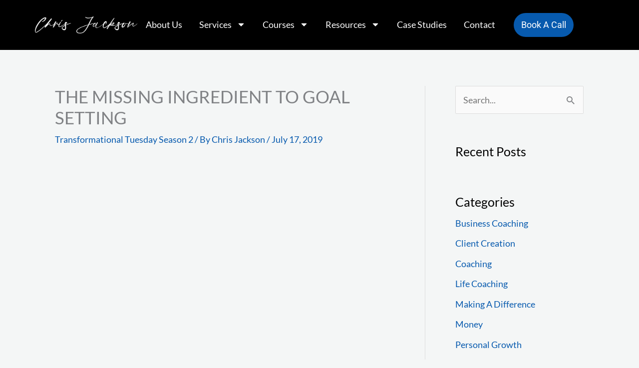

--- FILE ---
content_type: text/html; charset=UTF-8
request_url: https://chrisjacksoncoaching.com/56-the-missing-ingredient-to-goal-setting/
body_size: 40590
content:
<!DOCTYPE html>
<html dir="ltr" lang="en-US" prefix="og: https://ogp.me/ns#">
<head>
<meta charset="UTF-8">
<meta name="viewport" content="width=device-width, initial-scale=1">
	<link rel="profile" href="https://gmpg.org/xfn/11"> 
	<title>The Missing Ingredient to Goal Setting - Chris Jackson Coaching</title>

		<!-- All in One SEO 4.9.3 - aioseo.com -->
	<meta name="description" content="Uncover the crucial element that transforms goal setting with insights from Chris Jackson Coaching. Achieve your objectives with this essential advice." />
	<meta name="robots" content="max-image-preview:large" />
	<meta name="author" content="Chris Jackson"/>
	<link rel="canonical" href="https://chrisjacksoncoaching.com/56-the-missing-ingredient-to-goal-setting/" />
	<meta name="generator" content="All in One SEO (AIOSEO) 4.9.3" />
		<meta property="og:locale" content="en_US" />
		<meta property="og:site_name" content="Chris Jackson Coaching – Creating Extraordinary Transformational Leaders" />
		<meta property="og:type" content="article" />
		<meta property="og:title" content="The Missing Ingredient to Goal Setting - Chris Jackson Coaching" />
		<meta property="og:description" content="Uncover the crucial element that transforms goal setting with insights from Chris Jackson Coaching. Achieve your objectives with this essential advice." />
		<meta property="og:url" content="https://chrisjacksoncoaching.com/56-the-missing-ingredient-to-goal-setting/" />
		<meta property="og:image" content="https://chrisjacksoncoaching.com/wp-content/uploads/2022/08/Chris-Jackson-Coaching.png" />
		<meta property="og:image:secure_url" content="https://chrisjacksoncoaching.com/wp-content/uploads/2022/08/Chris-Jackson-Coaching.png" />
		<meta property="article:published_time" content="2019-07-17T06:39:57+00:00" />
		<meta property="article:modified_time" content="2024-05-17T12:28:05+00:00" />
		<meta property="article:publisher" content="https://www.facebook.com/chris.jacko.jackson" />
		<meta name="twitter:card" content="summary_large_image" />
		<meta name="twitter:title" content="The Missing Ingredient to Goal Setting - Chris Jackson Coaching" />
		<meta name="twitter:description" content="Uncover the crucial element that transforms goal setting with insights from Chris Jackson Coaching. Achieve your objectives with this essential advice." />
		<meta name="twitter:image" content="https://chrisjacksoncoaching.com/wp-content/uploads/2022/08/Chris-Jackson-Coaching.png" />
		<script type="application/ld+json" class="aioseo-schema">
			{"@context":"https:\/\/schema.org","@graph":[{"@type":"BlogPosting","@id":"https:\/\/chrisjacksoncoaching.com\/56-the-missing-ingredient-to-goal-setting\/#blogposting","name":"The Missing Ingredient to Goal Setting - Chris Jackson Coaching","headline":"THE MISSING INGREDIENT TO GOAL SETTING","author":{"@id":"https:\/\/chrisjacksoncoaching.com\/author\/chris-jackson\/#author"},"publisher":{"@id":"https:\/\/chrisjacksoncoaching.com\/#organization"},"image":{"@type":"ImageObject","url":"https:\/\/chrisjacksoncoaching.com\/wp-content\/uploads\/2019\/07\/5-1.png","width":1920,"height":1080,"caption":"TT Season Episode 56"},"datePublished":"2019-07-17T14:39:57+08:00","dateModified":"2024-05-17T20:28:05+08:00","inLanguage":"en-US","mainEntityOfPage":{"@id":"https:\/\/chrisjacksoncoaching.com\/56-the-missing-ingredient-to-goal-setting\/#webpage"},"isPartOf":{"@id":"https:\/\/chrisjacksoncoaching.com\/56-the-missing-ingredient-to-goal-setting\/#webpage"},"articleSection":"Transformational Tuesday Season 2"},{"@type":"BreadcrumbList","@id":"https:\/\/chrisjacksoncoaching.com\/56-the-missing-ingredient-to-goal-setting\/#breadcrumblist","itemListElement":[{"@type":"ListItem","@id":"https:\/\/chrisjacksoncoaching.com#listItem","position":1,"name":"Home","item":"https:\/\/chrisjacksoncoaching.com","nextItem":{"@type":"ListItem","@id":"https:\/\/chrisjacksoncoaching.com\/category\/ttuesday-season-2\/#listItem","name":"Transformational Tuesday Season 2"}},{"@type":"ListItem","@id":"https:\/\/chrisjacksoncoaching.com\/category\/ttuesday-season-2\/#listItem","position":2,"name":"Transformational Tuesday Season 2","item":"https:\/\/chrisjacksoncoaching.com\/category\/ttuesday-season-2\/","nextItem":{"@type":"ListItem","@id":"https:\/\/chrisjacksoncoaching.com\/56-the-missing-ingredient-to-goal-setting\/#listItem","name":"THE MISSING INGREDIENT TO GOAL SETTING"},"previousItem":{"@type":"ListItem","@id":"https:\/\/chrisjacksoncoaching.com#listItem","name":"Home"}},{"@type":"ListItem","@id":"https:\/\/chrisjacksoncoaching.com\/56-the-missing-ingredient-to-goal-setting\/#listItem","position":3,"name":"THE MISSING INGREDIENT TO GOAL SETTING","previousItem":{"@type":"ListItem","@id":"https:\/\/chrisjacksoncoaching.com\/category\/ttuesday-season-2\/#listItem","name":"Transformational Tuesday Season 2"}}]},{"@type":"Organization","@id":"https:\/\/chrisjacksoncoaching.com\/#organization","name":"Chris Jackson Coaching","description":"Creating Extraordinary Transformational Leaders","url":"https:\/\/chrisjacksoncoaching.com\/","logo":{"@type":"ImageObject","url":"https:\/\/chrisjacksoncoaching.com\/wp-content\/uploads\/2022\/08\/Chris-Jackson-Coaching.png","@id":"https:\/\/chrisjacksoncoaching.com\/56-the-missing-ingredient-to-goal-setting\/#organizationLogo","width":1008,"height":170,"caption":"Chris Jackson Coaching - Transformational Leadership Perth"},"image":{"@id":"https:\/\/chrisjacksoncoaching.com\/56-the-missing-ingredient-to-goal-setting\/#organizationLogo"},"sameAs":["https:\/\/www.facebook.com\/chris.jacko.jackson","https:\/\/www.instagram.com\/chrisjacksoncoaching\/?hl=en","https:\/\/www.youtube.com\/c\/ChrisJacksonCoaching","https:\/\/au.linkedin.com\/in\/chrisjacksoncoaching","https:\/\/soundcloud.com\/chrisactionjackson"]},{"@type":"Person","@id":"https:\/\/chrisjacksoncoaching.com\/author\/chris-jackson\/#author","url":"https:\/\/chrisjacksoncoaching.com\/author\/chris-jackson\/","name":"Chris Jackson","image":{"@type":"ImageObject","@id":"https:\/\/chrisjacksoncoaching.com\/56-the-missing-ingredient-to-goal-setting\/#authorImage","url":"https:\/\/secure.gravatar.com\/avatar\/913a318d6e0632d063e8f6535455384b1136b1588b5b128de3265fd63c8ba2a1?s=96&d=mm&r=g","width":96,"height":96,"caption":"Chris Jackson"}},{"@type":"WebPage","@id":"https:\/\/chrisjacksoncoaching.com\/56-the-missing-ingredient-to-goal-setting\/#webpage","url":"https:\/\/chrisjacksoncoaching.com\/56-the-missing-ingredient-to-goal-setting\/","name":"The Missing Ingredient to Goal Setting - Chris Jackson Coaching","description":"Uncover the crucial element that transforms goal setting with insights from Chris Jackson Coaching. Achieve your objectives with this essential advice.","inLanguage":"en-US","isPartOf":{"@id":"https:\/\/chrisjacksoncoaching.com\/#website"},"breadcrumb":{"@id":"https:\/\/chrisjacksoncoaching.com\/56-the-missing-ingredient-to-goal-setting\/#breadcrumblist"},"author":{"@id":"https:\/\/chrisjacksoncoaching.com\/author\/chris-jackson\/#author"},"creator":{"@id":"https:\/\/chrisjacksoncoaching.com\/author\/chris-jackson\/#author"},"image":{"@type":"ImageObject","url":"https:\/\/chrisjacksoncoaching.com\/wp-content\/uploads\/2019\/07\/5-1.png","@id":"https:\/\/chrisjacksoncoaching.com\/56-the-missing-ingredient-to-goal-setting\/#mainImage","width":1920,"height":1080,"caption":"TT Season Episode 56"},"primaryImageOfPage":{"@id":"https:\/\/chrisjacksoncoaching.com\/56-the-missing-ingredient-to-goal-setting\/#mainImage"},"datePublished":"2019-07-17T14:39:57+08:00","dateModified":"2024-05-17T20:28:05+08:00"},{"@type":"WebSite","@id":"https:\/\/chrisjacksoncoaching.com\/#website","url":"https:\/\/chrisjacksoncoaching.com\/","name":"Chris Jackson Coaching","description":"Creating Extraordinary Transformational Leaders","inLanguage":"en-US","publisher":{"@id":"https:\/\/chrisjacksoncoaching.com\/#organization"}}]}
		</script>
		<!-- All in One SEO -->

<link rel='dns-prefetch' href='//www.googletagmanager.com' />
<link rel='dns-prefetch' href='//fonts.googleapis.com' />
<link rel="alternate" type="application/rss+xml" title="Chris Jackson Coaching &raquo; Feed" href="https://chrisjacksoncoaching.com/feed/" />
<link rel="alternate" type="application/rss+xml" title="Chris Jackson Coaching &raquo; Comments Feed" href="https://chrisjacksoncoaching.com/comments/feed/" />
<link rel="alternate" type="application/rss+xml" title="Chris Jackson Coaching &raquo; THE MISSING INGREDIENT TO GOAL SETTING Comments Feed" href="https://chrisjacksoncoaching.com/56-the-missing-ingredient-to-goal-setting/feed/" />
<link rel="alternate" title="oEmbed (JSON)" type="application/json+oembed" href="https://chrisjacksoncoaching.com/wp-json/oembed/1.0/embed?url=https%3A%2F%2Fchrisjacksoncoaching.com%2F56-the-missing-ingredient-to-goal-setting%2F" />
<link rel="alternate" title="oEmbed (XML)" type="text/xml+oembed" href="https://chrisjacksoncoaching.com/wp-json/oembed/1.0/embed?url=https%3A%2F%2Fchrisjacksoncoaching.com%2F56-the-missing-ingredient-to-goal-setting%2F&#038;format=xml" />
<style type="text/css" media="all">
.wpautoterms-footer{background-color:#ffffff;text-align:center;}
.wpautoterms-footer a{color:#000000;font-family:Arial, sans-serif;font-size:14px;}
.wpautoterms-footer .separator{color:#cccccc;font-family:Arial, sans-serif;font-size:14px;}</style>
<style id='wp-img-auto-sizes-contain-inline-css'>
img:is([sizes=auto i],[sizes^="auto," i]){contain-intrinsic-size:3000px 1500px}
/*# sourceURL=wp-img-auto-sizes-contain-inline-css */
</style>
<link rel='stylesheet' id='astra-theme-css-css' href='https://chrisjacksoncoaching.com/wp-content/themes/astra/assets/css/minified/frontend.min.css?ver=4.11.18' media='all' />
<style id='astra-theme-css-inline-css'>
.ast-no-sidebar .entry-content .alignfull {margin-left: calc( -50vw + 50%);margin-right: calc( -50vw + 50%);max-width: 100vw;width: 100vw;}.ast-no-sidebar .entry-content .alignwide {margin-left: calc(-41vw + 50%);margin-right: calc(-41vw + 50%);max-width: unset;width: unset;}.ast-no-sidebar .entry-content .alignfull .alignfull,.ast-no-sidebar .entry-content .alignfull .alignwide,.ast-no-sidebar .entry-content .alignwide .alignfull,.ast-no-sidebar .entry-content .alignwide .alignwide,.ast-no-sidebar .entry-content .wp-block-column .alignfull,.ast-no-sidebar .entry-content .wp-block-column .alignwide{width: 100%;margin-left: auto;margin-right: auto;}.wp-block-gallery,.blocks-gallery-grid {margin: 0;}.wp-block-separator {max-width: 100px;}.wp-block-separator.is-style-wide,.wp-block-separator.is-style-dots {max-width: none;}.entry-content .has-2-columns .wp-block-column:first-child {padding-right: 10px;}.entry-content .has-2-columns .wp-block-column:last-child {padding-left: 10px;}@media (max-width: 782px) {.entry-content .wp-block-columns .wp-block-column {flex-basis: 100%;}.entry-content .has-2-columns .wp-block-column:first-child {padding-right: 0;}.entry-content .has-2-columns .wp-block-column:last-child {padding-left: 0;}}body .entry-content .wp-block-latest-posts {margin-left: 0;}body .entry-content .wp-block-latest-posts li {list-style: none;}.ast-no-sidebar .ast-container .entry-content .wp-block-latest-posts {margin-left: 0;}.ast-header-break-point .entry-content .alignwide {margin-left: auto;margin-right: auto;}.entry-content .blocks-gallery-item img {margin-bottom: auto;}.wp-block-pullquote {border-top: 4px solid #555d66;border-bottom: 4px solid #555d66;color: #40464d;}:root{--ast-post-nav-space:0;--ast-container-default-xlg-padding:6.67em;--ast-container-default-lg-padding:5.67em;--ast-container-default-slg-padding:4.34em;--ast-container-default-md-padding:3.34em;--ast-container-default-sm-padding:6.67em;--ast-container-default-xs-padding:2.4em;--ast-container-default-xxs-padding:1.4em;--ast-code-block-background:#EEEEEE;--ast-comment-inputs-background:#FAFAFA;--ast-normal-container-width:1200px;--ast-narrow-container-width:750px;--ast-blog-title-font-weight:normal;--ast-blog-meta-weight:inherit;--ast-global-color-primary:var(--ast-global-color-5);--ast-global-color-secondary:var(--ast-global-color-4);--ast-global-color-alternate-background:var(--ast-global-color-7);--ast-global-color-subtle-background:var(--ast-global-color-6);--ast-bg-style-guide:var( --ast-global-color-secondary,--ast-global-color-5 );--ast-shadow-style-guide:0px 0px 4px 0 #00000057;--ast-global-dark-bg-style:#fff;--ast-global-dark-lfs:#fbfbfb;--ast-widget-bg-color:#fafafa;--ast-wc-container-head-bg-color:#fbfbfb;--ast-title-layout-bg:#eeeeee;--ast-search-border-color:#e7e7e7;--ast-lifter-hover-bg:#e6e6e6;--ast-gallery-block-color:#000;--srfm-color-input-label:var(--ast-global-color-2);}html{font-size:112.5%;}a,.page-title{color:var(--ast-global-color-0);}a:hover,a:focus{color:var(--ast-global-color-1);}body,button,input,select,textarea,.ast-button,.ast-custom-button{font-family:'Lato',sans-serif;font-weight:400;font-size:18px;font-size:1rem;line-height:var(--ast-body-line-height,1.72em);}blockquote{color:var(--ast-global-color-3);}h1,h2,h3,h4,h5,h6,.entry-content :where(h1,h2,h3,h4,h5,h6),.entry-content :where(h1,h2,h3,h4,h5,h6) a,.site-title,.site-title a{font-family:'Montserrat',sans-serif;font-weight:700;}.site-title{font-size:35px;font-size:1.9444444444444rem;display:none;}header .custom-logo-link img{max-width:250px;width:250px;}.astra-logo-svg{width:250px;}.site-header .site-description{font-size:15px;font-size:0.83333333333333rem;display:none;}.entry-title{font-size:30px;font-size:1.6666666666667rem;}.archive .ast-article-post .ast-article-inner,.blog .ast-article-post .ast-article-inner,.archive .ast-article-post .ast-article-inner:hover,.blog .ast-article-post .ast-article-inner:hover{overflow:hidden;}h1,.entry-content :where(h1),.entry-content :where(h1) a{font-size:60px;font-size:3.3333333333333rem;font-family:'Montserrat',sans-serif;line-height:1.4em;}h2,.entry-content :where(h2),.entry-content :where(h2) a{font-size:40px;font-size:2.2222222222222rem;font-family:'Montserrat',sans-serif;line-height:1.3em;}h3,.entry-content :where(h3),.entry-content :where(h3) a{font-size:21px;font-size:1.1666666666667rem;font-family:'Montserrat',sans-serif;line-height:1.3em;}h4,.entry-content :where(h4),.entry-content :where(h4) a{font-size:20px;font-size:1.1111111111111rem;line-height:1.2em;font-family:'Montserrat',sans-serif;}h5,.entry-content :where(h5),.entry-content :where(h5) a{font-size:15px;font-size:0.83333333333333rem;line-height:1.2em;font-family:'Montserrat',sans-serif;}h6,.entry-content :where(h6),.entry-content :where(h6) a{font-size:12px;font-size:0.66666666666667rem;line-height:1.25em;font-family:'Montserrat',sans-serif;}::selection{background-color:var(--ast-global-color-0);color:#ffffff;}body,h1,h2,h3,h4,h5,h6,.entry-title a,.entry-content :where(h1,h2,h3,h4,h5,h6),.entry-content :where(h1,h2,h3,h4,h5,h6) a{color:var(--ast-global-color-3);}.tagcloud a:hover,.tagcloud a:focus,.tagcloud a.current-item{color:#ffffff;border-color:var(--ast-global-color-0);background-color:var(--ast-global-color-0);}input:focus,input[type="text"]:focus,input[type="email"]:focus,input[type="url"]:focus,input[type="password"]:focus,input[type="reset"]:focus,input[type="search"]:focus,textarea:focus{border-color:var(--ast-global-color-0);}input[type="radio"]:checked,input[type=reset],input[type="checkbox"]:checked,input[type="checkbox"]:hover:checked,input[type="checkbox"]:focus:checked,input[type=range]::-webkit-slider-thumb{border-color:var(--ast-global-color-0);background-color:var(--ast-global-color-0);box-shadow:none;}.site-footer a:hover + .post-count,.site-footer a:focus + .post-count{background:var(--ast-global-color-0);border-color:var(--ast-global-color-0);}.single .nav-links .nav-previous,.single .nav-links .nav-next{color:var(--ast-global-color-0);}.entry-meta,.entry-meta *{line-height:1.45;color:var(--ast-global-color-0);}.entry-meta a:not(.ast-button):hover,.entry-meta a:not(.ast-button):hover *,.entry-meta a:not(.ast-button):focus,.entry-meta a:not(.ast-button):focus *,.page-links > .page-link,.page-links .page-link:hover,.post-navigation a:hover{color:var(--ast-global-color-1);}#cat option,.secondary .calendar_wrap thead a,.secondary .calendar_wrap thead a:visited{color:var(--ast-global-color-0);}.secondary .calendar_wrap #today,.ast-progress-val span{background:var(--ast-global-color-0);}.secondary a:hover + .post-count,.secondary a:focus + .post-count{background:var(--ast-global-color-0);border-color:var(--ast-global-color-0);}.calendar_wrap #today > a{color:#ffffff;}.page-links .page-link,.single .post-navigation a{color:var(--ast-global-color-0);}.ast-search-menu-icon .search-form button.search-submit{padding:0 4px;}.ast-search-menu-icon form.search-form{padding-right:0;}.ast-search-menu-icon.slide-search input.search-field{width:0;}.ast-header-search .ast-search-menu-icon.ast-dropdown-active .search-form,.ast-header-search .ast-search-menu-icon.ast-dropdown-active .search-field:focus{transition:all 0.2s;}.search-form input.search-field:focus{outline:none;}.widget-title,.widget .wp-block-heading{font-size:25px;font-size:1.3888888888889rem;color:var(--ast-global-color-3);}#secondary,#secondary button,#secondary input,#secondary select,#secondary textarea{font-size:18px;font-size:1rem;}.ast-search-menu-icon.slide-search a:focus-visible:focus-visible,.astra-search-icon:focus-visible,#close:focus-visible,a:focus-visible,.ast-menu-toggle:focus-visible,.site .skip-link:focus-visible,.wp-block-loginout input:focus-visible,.wp-block-search.wp-block-search__button-inside .wp-block-search__inside-wrapper,.ast-header-navigation-arrow:focus-visible,.ast-orders-table__row .ast-orders-table__cell:focus-visible,a#ast-apply-coupon:focus-visible,#ast-apply-coupon:focus-visible,#close:focus-visible,.button.search-submit:focus-visible,#search_submit:focus,.normal-search:focus-visible,.ast-header-account-wrap:focus-visible,.astra-cart-drawer-close:focus,.ast-single-variation:focus,.ast-button:focus{outline-style:dotted;outline-color:inherit;outline-width:thin;}input:focus,input[type="text"]:focus,input[type="email"]:focus,input[type="url"]:focus,input[type="password"]:focus,input[type="reset"]:focus,input[type="search"]:focus,input[type="number"]:focus,textarea:focus,.wp-block-search__input:focus,[data-section="section-header-mobile-trigger"] .ast-button-wrap .ast-mobile-menu-trigger-minimal:focus,.ast-mobile-popup-drawer.active .menu-toggle-close:focus,#ast-scroll-top:focus,#coupon_code:focus,#ast-coupon-code:focus{border-style:dotted;border-color:inherit;border-width:thin;}input{outline:none;}.site-logo-img img{ transition:all 0.2s linear;}body .ast-oembed-container *{position:absolute;top:0;width:100%;height:100%;left:0;}body .wp-block-embed-pocket-casts .ast-oembed-container *{position:unset;}.ast-single-post-featured-section + article {margin-top: 2em;}.site-content .ast-single-post-featured-section img {width: 100%;overflow: hidden;object-fit: cover;}.site > .ast-single-related-posts-container {margin-top: 0;}@media (min-width: 922px) {.ast-desktop .ast-container--narrow {max-width: var(--ast-narrow-container-width);margin: 0 auto;}}#secondary {margin: 4em 0 2.5em;word-break: break-word;line-height: 2;}#secondary li {margin-bottom: 0.25em;}#secondary li:last-child {margin-bottom: 0;}@media (max-width: 768px) {.js_active .ast-plain-container.ast-single-post #secondary {margin-top: 1.5em;}}.ast-separate-container.ast-two-container #secondary .widget {background-color: #fff;padding: 2em;margin-bottom: 2em;}@media (min-width: 993px) {.ast-left-sidebar #secondary {padding-right: 60px;}.ast-right-sidebar #secondary {padding-left: 60px;}}@media (max-width: 993px) {.ast-right-sidebar #secondary {padding-left: 30px;}.ast-left-sidebar #secondary {padding-right: 30px;}}@media (max-width:921.9px){#ast-desktop-header{display:none;}}@media (min-width:922px){#ast-mobile-header{display:none;}}@media( max-width: 420px ) {.single .nav-links .nav-previous,.single .nav-links .nav-next {width: 100%;text-align: center;}}.wp-block-buttons.aligncenter{justify-content:center;}@media (max-width:782px){.entry-content .wp-block-columns .wp-block-column{margin-left:0px;}}.wp-block-image.aligncenter{margin-left:auto;margin-right:auto;}.wp-block-table.aligncenter{margin-left:auto;margin-right:auto;}.wp-block-buttons .wp-block-button.is-style-outline .wp-block-button__link.wp-element-button,.ast-outline-button,.wp-block-uagb-buttons-child .uagb-buttons-repeater.ast-outline-button{border-color:var(--ast-global-color-0);border-top-width:2px;border-right-width:2px;border-bottom-width:2px;border-left-width:2px;font-family:'Montserrat',sans-serif;font-weight:400;font-size:32px;font-size:1.7777777777778rem;line-height:1em;border-top-left-radius:3px;border-top-right-radius:3px;border-bottom-right-radius:3px;border-bottom-left-radius:3px;}.wp-block-button.is-style-outline .wp-block-button__link:hover,.wp-block-buttons .wp-block-button.is-style-outline .wp-block-button__link:focus,.wp-block-buttons .wp-block-button.is-style-outline > .wp-block-button__link:not(.has-text-color):hover,.wp-block-buttons .wp-block-button.wp-block-button__link.is-style-outline:not(.has-text-color):hover,.ast-outline-button:hover,.ast-outline-button:focus,.wp-block-uagb-buttons-child .uagb-buttons-repeater.ast-outline-button:hover,.wp-block-uagb-buttons-child .uagb-buttons-repeater.ast-outline-button:focus{background-color:var(--ast-global-color-1);}.wp-block-button .wp-block-button__link.wp-element-button.is-style-outline:not(.has-background),.wp-block-button.is-style-outline>.wp-block-button__link.wp-element-button:not(.has-background),.ast-outline-button{background-color:var(--ast-global-color-0);}@media (max-width:544px){.wp-block-buttons .wp-block-button.is-style-outline .wp-block-button__link.wp-element-button,.ast-outline-button,.wp-block-uagb-buttons-child .uagb-buttons-repeater.ast-outline-button{font-size:18px;font-size:1rem;}}.entry-content[data-ast-blocks-layout] > figure{margin-bottom:1em;}.elementor-widget-container .elementor-loop-container .e-loop-item[data-elementor-type="loop-item"]{width:100%;}@media (max-width:921px){.ast-left-sidebar #content > .ast-container{display:flex;flex-direction:column-reverse;width:100%;}.ast-separate-container .ast-article-post,.ast-separate-container .ast-article-single{padding:1.5em 2.14em;}.ast-author-box img.avatar{margin:20px 0 0 0;}}@media (max-width:921px){#secondary.secondary{padding-top:0;}.ast-separate-container.ast-right-sidebar #secondary{padding-left:1em;padding-right:1em;}.ast-separate-container.ast-two-container #secondary{padding-left:0;padding-right:0;}.ast-page-builder-template .entry-header #secondary,.ast-page-builder-template #secondary{margin-top:1.5em;}}@media (max-width:921px){.ast-right-sidebar #primary{padding-right:0;}.ast-page-builder-template.ast-left-sidebar #secondary,.ast-page-builder-template.ast-right-sidebar #secondary{padding-right:20px;padding-left:20px;}.ast-right-sidebar #secondary,.ast-left-sidebar #primary{padding-left:0;}.ast-left-sidebar #secondary{padding-right:0;}}@media (min-width:922px){.ast-separate-container.ast-right-sidebar #primary,.ast-separate-container.ast-left-sidebar #primary{border:0;}.search-no-results.ast-separate-container #primary{margin-bottom:4em;}}@media (min-width:922px){.ast-right-sidebar #primary{border-right:1px solid var(--ast-border-color);}.ast-left-sidebar #primary{border-left:1px solid var(--ast-border-color);}.ast-right-sidebar #secondary{border-left:1px solid var(--ast-border-color);margin-left:-1px;}.ast-left-sidebar #secondary{border-right:1px solid var(--ast-border-color);margin-right:-1px;}.ast-separate-container.ast-two-container.ast-right-sidebar #secondary{padding-left:30px;padding-right:0;}.ast-separate-container.ast-two-container.ast-left-sidebar #secondary{padding-right:30px;padding-left:0;}.ast-separate-container.ast-right-sidebar #secondary,.ast-separate-container.ast-left-sidebar #secondary{border:0;margin-left:auto;margin-right:auto;}.ast-separate-container.ast-two-container #secondary .widget:last-child{margin-bottom:0;}}.elementor-widget-button .elementor-button{border-style:solid;text-decoration:none;border-top-width:0px;border-right-width:0px;border-left-width:0px;border-bottom-width:0px;}body .elementor-button.elementor-size-sm,body .elementor-button.elementor-size-xs,body .elementor-button.elementor-size-md,body .elementor-button.elementor-size-lg,body .elementor-button.elementor-size-xl,body .elementor-button{border-top-left-radius:3px;border-top-right-radius:3px;border-bottom-right-radius:3px;border-bottom-left-radius:3px;padding-top:10px;padding-right:20px;padding-bottom:10px;padding-left:20px;}.elementor-widget-button .elementor-button{border-color:var(--ast-global-color-0);background-color:var(--ast-global-color-0);}.elementor-widget-button .elementor-button:hover,.elementor-widget-button .elementor-button:focus{color:var(--ast-global-color-5);background-color:var(--ast-global-color-1);border-color:var(--ast-global-color-1);}.wp-block-button .wp-block-button__link ,.elementor-widget-button .elementor-button,.elementor-widget-button .elementor-button:visited{color:var(--ast-global-color-5);}.elementor-widget-button .elementor-button{font-family:'Montserrat',sans-serif;font-weight:400;font-size:32px;font-size:1.7777777777778rem;line-height:1em;}body .elementor-button.elementor-size-sm,body .elementor-button.elementor-size-xs,body .elementor-button.elementor-size-md,body .elementor-button.elementor-size-lg,body .elementor-button.elementor-size-xl,body .elementor-button{font-size:32px;font-size:1.7777777777778rem;}.wp-block-button .wp-block-button__link:hover,.wp-block-button .wp-block-button__link:focus{color:var(--ast-global-color-5);background-color:var(--ast-global-color-1);border-color:var(--ast-global-color-1);}.elementor-widget-heading h1.elementor-heading-title{line-height:1.4em;}.elementor-widget-heading h2.elementor-heading-title{line-height:1.3em;}.elementor-widget-heading h3.elementor-heading-title{line-height:1.3em;}.elementor-widget-heading h4.elementor-heading-title{line-height:1.2em;}.elementor-widget-heading h5.elementor-heading-title{line-height:1.2em;}.elementor-widget-heading h6.elementor-heading-title{line-height:1.25em;}.wp-block-button .wp-block-button__link{border-style:solid;border-top-width:0px;border-right-width:0px;border-left-width:0px;border-bottom-width:0px;border-color:var(--ast-global-color-0);background-color:var(--ast-global-color-0);color:var(--ast-global-color-5);font-family:'Montserrat',sans-serif;font-weight:400;line-height:1em;font-size:32px;font-size:1.7777777777778rem;border-top-left-radius:3px;border-top-right-radius:3px;border-bottom-right-radius:3px;border-bottom-left-radius:3px;padding-top:10px;padding-right:20px;padding-bottom:10px;padding-left:20px;}@media (max-width:544px){.wp-block-button .wp-block-button__link{font-size:18px;font-size:1rem;}}.menu-toggle,button,.ast-button,.ast-custom-button,.button,input#submit,input[type="button"],input[type="submit"],input[type="reset"]{border-style:solid;border-top-width:0px;border-right-width:0px;border-left-width:0px;border-bottom-width:0px;color:var(--ast-global-color-5);border-color:var(--ast-global-color-0);background-color:var(--ast-global-color-0);padding-top:10px;padding-right:20px;padding-bottom:10px;padding-left:20px;font-family:'Montserrat',sans-serif;font-weight:400;font-size:32px;font-size:1.7777777777778rem;line-height:1em;border-top-left-radius:3px;border-top-right-radius:3px;border-bottom-right-radius:3px;border-bottom-left-radius:3px;}button:focus,.menu-toggle:hover,button:hover,.ast-button:hover,.ast-custom-button:hover .button:hover,.ast-custom-button:hover ,input[type=reset]:hover,input[type=reset]:focus,input#submit:hover,input#submit:focus,input[type="button"]:hover,input[type="button"]:focus,input[type="submit"]:hover,input[type="submit"]:focus{color:var(--ast-global-color-5);background-color:var(--ast-global-color-1);border-color:var(--ast-global-color-1);}@media (max-width:544px){.menu-toggle,button,.ast-button,.ast-custom-button,.button,input#submit,input[type="button"],input[type="submit"],input[type="reset"]{font-size:18px;font-size:1rem;}}@media (max-width:921px){.ast-mobile-header-stack .main-header-bar .ast-search-menu-icon{display:inline-block;}.ast-header-break-point.ast-header-custom-item-outside .ast-mobile-header-stack .main-header-bar .ast-search-icon{margin:0;}.ast-comment-avatar-wrap img{max-width:2.5em;}.ast-comment-meta{padding:0 1.8888em 1.3333em;}.ast-separate-container .ast-comment-list li.depth-1{padding:1.5em 2.14em;}.ast-separate-container .comment-respond{padding:2em 2.14em;}}@media (min-width:544px){.ast-container{max-width:100%;}}@media (max-width:544px){.ast-separate-container .ast-article-post,.ast-separate-container .ast-article-single,.ast-separate-container .comments-title,.ast-separate-container .ast-archive-description{padding:1.5em 1em;}.ast-separate-container #content .ast-container{padding-left:0.54em;padding-right:0.54em;}.ast-separate-container .ast-comment-list .bypostauthor{padding:.5em;}.ast-search-menu-icon.ast-dropdown-active .search-field{width:170px;}.menu-toggle,button,.ast-button,.button,input#submit,input[type="button"],input[type="submit"],input[type="reset"]{font-size:18px;font-size:1rem;}.ast-separate-container #secondary{padding-top:0;}.ast-separate-container.ast-two-container #secondary .widget{margin-bottom:1.5em;padding-left:1em;padding-right:1em;}}@media (max-width:921px){.ast-header-break-point .ast-search-menu-icon.slide-search .search-form{right:0;}.ast-header-break-point .ast-mobile-header-stack .ast-search-menu-icon.slide-search .search-form{right:-1em;}} #ast-mobile-header .ast-site-header-cart-li a{pointer-events:none;}body,.ast-separate-container{background-color:var(--ast-global-color-4);background-image:none;}.ast-no-sidebar.ast-separate-container .entry-content .alignfull {margin-left: -6.67em;margin-right: -6.67em;width: auto;}@media (max-width: 1200px) {.ast-no-sidebar.ast-separate-container .entry-content .alignfull {margin-left: -2.4em;margin-right: -2.4em;}}@media (max-width: 768px) {.ast-no-sidebar.ast-separate-container .entry-content .alignfull {margin-left: -2.14em;margin-right: -2.14em;}}@media (max-width: 544px) {.ast-no-sidebar.ast-separate-container .entry-content .alignfull {margin-left: -1em;margin-right: -1em;}}.ast-no-sidebar.ast-separate-container .entry-content .alignwide {margin-left: -20px;margin-right: -20px;}.ast-no-sidebar.ast-separate-container .entry-content .wp-block-column .alignfull,.ast-no-sidebar.ast-separate-container .entry-content .wp-block-column .alignwide {margin-left: auto;margin-right: auto;width: 100%;}@media (max-width:921px){.widget-title{font-size:22px;font-size:1.375rem;}body,button,input,select,textarea,.ast-button,.ast-custom-button{font-size:16px;font-size:0.88888888888889rem;}#secondary,#secondary button,#secondary input,#secondary select,#secondary textarea{font-size:16px;font-size:0.88888888888889rem;}.site-title{display:none;}.site-header .site-description{display:none;}h1,.entry-content :where(h1),.entry-content :where(h1) a{font-size:32px;}h2,.entry-content :where(h2),.entry-content :where(h2) a{font-size:32px;}h3,.entry-content :where(h3),.entry-content :where(h3) a{font-size:20px;}h5,.entry-content :where(h5),.entry-content :where(h5) a{font-size:32px;font-size:1.7777777777778rem;}}@media (max-width:544px){.widget-title{font-size:20px;font-size:1.4285714285714rem;}body,button,input,select,textarea,.ast-button,.ast-custom-button{font-size:14px;font-size:0.77777777777778rem;}#secondary,#secondary button,#secondary input,#secondary select,#secondary textarea{font-size:14px;font-size:0.77777777777778rem;}.site-title{display:none;}.site-header .site-description{display:none;}h1,.entry-content :where(h1),.entry-content :where(h1) a{font-size:32px;}h2,.entry-content :where(h2),.entry-content :where(h2) a{font-size:20px;}h3,.entry-content :where(h3),.entry-content :where(h3) a{font-size:20px;}}@media (max-width:544px){html{font-size:112.5%;}}@media (min-width:922px){.ast-container{max-width:1240px;}}@font-face {font-family: "Astra";src: url(https://chrisjacksoncoaching.com/wp-content/themes/astra/assets/fonts/astra.woff) format("woff"),url(https://chrisjacksoncoaching.com/wp-content/themes/astra/assets/fonts/astra.ttf) format("truetype"),url(https://chrisjacksoncoaching.com/wp-content/themes/astra/assets/fonts/astra.svg#astra) format("svg");font-weight: normal;font-style: normal;font-display: fallback;}@media (min-width:922px){.single-post .site-content > .ast-container{max-width:1100px;}}@media (min-width:922px){.main-header-menu .sub-menu .menu-item.ast-left-align-sub-menu:hover > .sub-menu,.main-header-menu .sub-menu .menu-item.ast-left-align-sub-menu.focus > .sub-menu{margin-left:-2px;}}.site .comments-area{padding-bottom:3em;}.astra-icon-down_arrow::after {content: "\e900";font-family: Astra;}.astra-icon-close::after {content: "\e5cd";font-family: Astra;}.astra-icon-drag_handle::after {content: "\e25d";font-family: Astra;}.astra-icon-format_align_justify::after {content: "\e235";font-family: Astra;}.astra-icon-menu::after {content: "\e5d2";font-family: Astra;}.astra-icon-reorder::after {content: "\e8fe";font-family: Astra;}.astra-icon-search::after {content: "\e8b6";font-family: Astra;}.astra-icon-zoom_in::after {content: "\e56b";font-family: Astra;}.astra-icon-check-circle::after {content: "\e901";font-family: Astra;}.astra-icon-shopping-cart::after {content: "\f07a";font-family: Astra;}.astra-icon-shopping-bag::after {content: "\f290";font-family: Astra;}.astra-icon-shopping-basket::after {content: "\f291";font-family: Astra;}.astra-icon-circle-o::after {content: "\e903";font-family: Astra;}.astra-icon-certificate::after {content: "\e902";font-family: Astra;}blockquote {padding: 1.2em;}:root .has-ast-global-color-0-color{color:var(--ast-global-color-0);}:root .has-ast-global-color-0-background-color{background-color:var(--ast-global-color-0);}:root .wp-block-button .has-ast-global-color-0-color{color:var(--ast-global-color-0);}:root .wp-block-button .has-ast-global-color-0-background-color{background-color:var(--ast-global-color-0);}:root .has-ast-global-color-1-color{color:var(--ast-global-color-1);}:root .has-ast-global-color-1-background-color{background-color:var(--ast-global-color-1);}:root .wp-block-button .has-ast-global-color-1-color{color:var(--ast-global-color-1);}:root .wp-block-button .has-ast-global-color-1-background-color{background-color:var(--ast-global-color-1);}:root .has-ast-global-color-2-color{color:var(--ast-global-color-2);}:root .has-ast-global-color-2-background-color{background-color:var(--ast-global-color-2);}:root .wp-block-button .has-ast-global-color-2-color{color:var(--ast-global-color-2);}:root .wp-block-button .has-ast-global-color-2-background-color{background-color:var(--ast-global-color-2);}:root .has-ast-global-color-3-color{color:var(--ast-global-color-3);}:root .has-ast-global-color-3-background-color{background-color:var(--ast-global-color-3);}:root .wp-block-button .has-ast-global-color-3-color{color:var(--ast-global-color-3);}:root .wp-block-button .has-ast-global-color-3-background-color{background-color:var(--ast-global-color-3);}:root .has-ast-global-color-4-color{color:var(--ast-global-color-4);}:root .has-ast-global-color-4-background-color{background-color:var(--ast-global-color-4);}:root .wp-block-button .has-ast-global-color-4-color{color:var(--ast-global-color-4);}:root .wp-block-button .has-ast-global-color-4-background-color{background-color:var(--ast-global-color-4);}:root .has-ast-global-color-5-color{color:var(--ast-global-color-5);}:root .has-ast-global-color-5-background-color{background-color:var(--ast-global-color-5);}:root .wp-block-button .has-ast-global-color-5-color{color:var(--ast-global-color-5);}:root .wp-block-button .has-ast-global-color-5-background-color{background-color:var(--ast-global-color-5);}:root .has-ast-global-color-6-color{color:var(--ast-global-color-6);}:root .has-ast-global-color-6-background-color{background-color:var(--ast-global-color-6);}:root .wp-block-button .has-ast-global-color-6-color{color:var(--ast-global-color-6);}:root .wp-block-button .has-ast-global-color-6-background-color{background-color:var(--ast-global-color-6);}:root .has-ast-global-color-7-color{color:var(--ast-global-color-7);}:root .has-ast-global-color-7-background-color{background-color:var(--ast-global-color-7);}:root .wp-block-button .has-ast-global-color-7-color{color:var(--ast-global-color-7);}:root .wp-block-button .has-ast-global-color-7-background-color{background-color:var(--ast-global-color-7);}:root .has-ast-global-color-8-color{color:var(--ast-global-color-8);}:root .has-ast-global-color-8-background-color{background-color:var(--ast-global-color-8);}:root .wp-block-button .has-ast-global-color-8-color{color:var(--ast-global-color-8);}:root .wp-block-button .has-ast-global-color-8-background-color{background-color:var(--ast-global-color-8);}:root{--ast-global-color-0:#075aae;--ast-global-color-1:#067ae0;--ast-global-color-2:#000000;--ast-global-color-3:#000000;--ast-global-color-4:#f4f6f6;--ast-global-color-5:#ffffff;--ast-global-color-6:#eff2f3;--ast-global-color-7:#424242;--ast-global-color-8:#000000;}:root {--ast-border-color : #dddddd;}.ast-single-entry-banner {-js-display: flex;display: flex;flex-direction: column;justify-content: center;text-align: center;position: relative;background: var(--ast-title-layout-bg);}.ast-single-entry-banner[data-banner-layout="layout-1"] {max-width: 1200px;background: inherit;padding: 20px 0;}.ast-single-entry-banner[data-banner-width-type="custom"] {margin: 0 auto;width: 100%;}.ast-single-entry-banner + .site-content .entry-header {margin-bottom: 0;}.site .ast-author-avatar {--ast-author-avatar-size: ;}a.ast-underline-text {text-decoration: underline;}.ast-container > .ast-terms-link {position: relative;display: block;}a.ast-button.ast-badge-tax {padding: 4px 8px;border-radius: 3px;font-size: inherit;}header.entry-header:not(.related-entry-header){text-align:left;}header.entry-header:not(.related-entry-header) .entry-title{font-size:35px;font-size:1.9444444444444rem;}header.entry-header:not(.related-entry-header) > *:not(:last-child){margin-bottom:10px;}@media (max-width:921px){header.entry-header:not(.related-entry-header){text-align:left;}}@media (max-width:544px){header.entry-header:not(.related-entry-header){text-align:left;}}.ast-archive-entry-banner {-js-display: flex;display: flex;flex-direction: column;justify-content: center;text-align: center;position: relative;background: var(--ast-title-layout-bg);}.ast-archive-entry-banner[data-banner-width-type="custom"] {margin: 0 auto;width: 100%;}.ast-archive-entry-banner[data-banner-layout="layout-1"] {background: inherit;padding: 20px 0;text-align: left;}body.archive .ast-archive-description{max-width:1200px;width:100%;text-align:left;padding-top:3em;padding-right:3em;padding-bottom:3em;padding-left:3em;}body.archive .ast-archive-description .ast-archive-title,body.archive .ast-archive-description .ast-archive-title *{font-size:40px;font-size:2.2222222222222rem;}body.archive .ast-archive-description > *:not(:last-child){margin-bottom:10px;}@media (max-width:921px){body.archive .ast-archive-description{text-align:left;}}@media (max-width:544px){body.archive .ast-archive-description{text-align:left;}}.ast-breadcrumbs .trail-browse,.ast-breadcrumbs .trail-items,.ast-breadcrumbs .trail-items li{display:inline-block;margin:0;padding:0;border:none;background:inherit;text-indent:0;text-decoration:none;}.ast-breadcrumbs .trail-browse{font-size:inherit;font-style:inherit;font-weight:inherit;color:inherit;}.ast-breadcrumbs .trail-items{list-style:none;}.trail-items li::after{padding:0 0.3em;content:"\00bb";}.trail-items li:last-of-type::after{display:none;}h1,h2,h3,h4,h5,h6,.entry-content :where(h1,h2,h3,h4,h5,h6){color:var(--ast-global-color-2);}@media (max-width:921px){.ast-builder-grid-row-container.ast-builder-grid-row-tablet-3-firstrow .ast-builder-grid-row > *:first-child,.ast-builder-grid-row-container.ast-builder-grid-row-tablet-3-lastrow .ast-builder-grid-row > *:last-child{grid-column:1 / -1;}}@media (max-width:544px){.ast-builder-grid-row-container.ast-builder-grid-row-mobile-3-firstrow .ast-builder-grid-row > *:first-child,.ast-builder-grid-row-container.ast-builder-grid-row-mobile-3-lastrow .ast-builder-grid-row > *:last-child{grid-column:1 / -1;}}.ast-builder-layout-element[data-section="title_tagline"]{display:flex;}@media (max-width:921px){.ast-header-break-point .ast-builder-layout-element[data-section="title_tagline"]{display:flex;}}@media (max-width:544px){.ast-header-break-point .ast-builder-layout-element[data-section="title_tagline"]{display:flex;}}.main-header-bar .main-header-bar-navigation .ast-search-icon {display: block;z-index: 4;position: relative;}.ast-search-icon .ast-icon {z-index: 4;}.ast-search-icon {z-index: 4;position: relative;line-height: normal;}.main-header-bar .ast-search-menu-icon .search-form {background-color: #ffffff;}.ast-search-menu-icon.ast-dropdown-active.slide-search .search-form {visibility: visible;opacity: 1;}.ast-search-menu-icon .search-form {border: 1px solid var(--ast-search-border-color);line-height: normal;padding: 0 3em 0 0;border-radius: 2px;display: inline-block;-webkit-backface-visibility: hidden;backface-visibility: hidden;position: relative;color: inherit;background-color: #fff;}.ast-search-menu-icon .astra-search-icon {-js-display: flex;display: flex;line-height: normal;}.ast-search-menu-icon .astra-search-icon:focus {outline: none;}.ast-search-menu-icon .search-field {border: none;background-color: transparent;transition: all .3s;border-radius: inherit;color: inherit;font-size: inherit;width: 0;color: #757575;}.ast-search-menu-icon .search-submit {display: none;background: none;border: none;font-size: 1.3em;color: #757575;}.ast-search-menu-icon.ast-dropdown-active {visibility: visible;opacity: 1;position: relative;}.ast-search-menu-icon.ast-dropdown-active .search-field,.ast-dropdown-active.ast-search-menu-icon.slide-search input.search-field {width: 235px;}.ast-header-search .ast-search-menu-icon.slide-search .search-form,.ast-header-search .ast-search-menu-icon.ast-inline-search .search-form {-js-display: flex;display: flex;align-items: center;}.ast-search-menu-icon.ast-inline-search .search-field {width : 100%;padding : 0.60em;padding-right : 5.5em;transition: all 0.2s;}.site-header-section-left .ast-search-menu-icon.slide-search .search-form {padding-left: 2em;padding-right: unset;left: -1em;right: unset;}.site-header-section-left .ast-search-menu-icon.slide-search .search-form .search-field {margin-right: unset;}.ast-search-menu-icon.slide-search .search-form {-webkit-backface-visibility: visible;backface-visibility: visible;visibility: hidden;opacity: 0;transition: all .2s;position: absolute;z-index: 3;right: -1em;top: 50%;transform: translateY(-50%);}.ast-header-search .ast-search-menu-icon .search-form .search-field:-ms-input-placeholder,.ast-header-search .ast-search-menu-icon .search-form .search-field:-ms-input-placeholder{opacity:0.5;}.ast-header-search .ast-search-menu-icon.slide-search .search-form,.ast-header-search .ast-search-menu-icon.ast-inline-search .search-form{-js-display:flex;display:flex;align-items:center;}.ast-builder-layout-element.ast-header-search{height:auto;}.ast-header-search .astra-search-icon{font-size:18px;}@media (max-width:921px){.ast-header-search .astra-search-icon{font-size:18px;}}@media (max-width:544px){.ast-header-search .astra-search-icon{font-size:18px;}}.ast-header-search{display:flex;}@media (max-width:921px){.ast-header-break-point .ast-header-search{display:flex;}}@media (max-width:544px){.ast-header-break-point .ast-header-search{display:flex;}}.site-footer{background-color:var(--ast-global-color-4);background-image:none;}.elementor-posts-container [CLASS*="ast-width-"]{width:100%;}.elementor-template-full-width .ast-container{display:block;}.elementor-screen-only,.screen-reader-text,.screen-reader-text span,.ui-helper-hidden-accessible{top:0 !important;}@media (max-width:544px){.elementor-element .elementor-wc-products .woocommerce[class*="columns-"] ul.products li.product{width:auto;margin:0;}.elementor-element .woocommerce .woocommerce-result-count{float:none;}}.ast-header-break-point .main-header-bar{border-bottom-width:1px;border-bottom-color:#f2f2f2;}@media (min-width:922px){.main-header-bar{border-bottom-width:1px;border-bottom-color:#f2f2f2;}}@media (min-width:922px){#primary{width:70%;}#secondary{width:30%;}}.ast-flex{-webkit-align-content:center;-ms-flex-line-pack:center;align-content:center;-webkit-box-align:center;-webkit-align-items:center;-moz-box-align:center;-ms-flex-align:center;align-items:center;}.main-header-bar{padding:1em 0;}.ast-site-identity{padding:0;}.header-main-layout-1 .ast-flex.main-header-container, .header-main-layout-3 .ast-flex.main-header-container{-webkit-align-content:center;-ms-flex-line-pack:center;align-content:center;-webkit-box-align:center;-webkit-align-items:center;-moz-box-align:center;-ms-flex-align:center;align-items:center;}.header-main-layout-1 .ast-flex.main-header-container, .header-main-layout-3 .ast-flex.main-header-container{-webkit-align-content:center;-ms-flex-line-pack:center;align-content:center;-webkit-box-align:center;-webkit-align-items:center;-moz-box-align:center;-ms-flex-align:center;align-items:center;}.main-header-menu .sub-menu .menu-item.menu-item-has-children > .menu-link:after{position:absolute;right:1em;top:50%;transform:translate(0,-50%) rotate(270deg);}.ast-header-break-point .main-header-bar .main-header-bar-navigation .page_item_has_children > .ast-menu-toggle::before, .ast-header-break-point .main-header-bar .main-header-bar-navigation .menu-item-has-children > .ast-menu-toggle::before, .ast-mobile-popup-drawer .main-header-bar-navigation .menu-item-has-children>.ast-menu-toggle::before, .ast-header-break-point .ast-mobile-header-wrap .main-header-bar-navigation .menu-item-has-children > .ast-menu-toggle::before{font-weight:bold;content:"\e900";font-family:Astra;text-decoration:inherit;display:inline-block;}.ast-header-break-point .main-navigation ul.sub-menu .menu-item .menu-link:before{content:"\e900";font-family:Astra;font-size:.65em;text-decoration:inherit;display:inline-block;transform:translate(0, -2px) rotateZ(270deg);margin-right:5px;}.widget_search .search-form:after{font-family:Astra;font-size:1.2em;font-weight:normal;content:"\e8b6";position:absolute;top:50%;right:15px;transform:translate(0, -50%);}.astra-search-icon::before{content:"\e8b6";font-family:Astra;font-style:normal;font-weight:normal;text-decoration:inherit;text-align:center;-webkit-font-smoothing:antialiased;-moz-osx-font-smoothing:grayscale;z-index:3;}.main-header-bar .main-header-bar-navigation .page_item_has_children > a:after, .main-header-bar .main-header-bar-navigation .menu-item-has-children > a:after, .menu-item-has-children .ast-header-navigation-arrow:after{content:"\e900";display:inline-block;font-family:Astra;font-size:.6rem;font-weight:bold;text-rendering:auto;-webkit-font-smoothing:antialiased;-moz-osx-font-smoothing:grayscale;margin-left:10px;line-height:normal;}.menu-item-has-children .sub-menu .ast-header-navigation-arrow:after{margin-left:0;}.ast-mobile-popup-drawer .main-header-bar-navigation .ast-submenu-expanded>.ast-menu-toggle::before{transform:rotateX(180deg);}.ast-header-break-point .main-header-bar-navigation .menu-item-has-children > .menu-link:after{display:none;}@media (min-width:922px){.ast-builder-menu .main-navigation > ul > li:last-child a{margin-right:0;}}.ast-separate-container .ast-article-inner{background-color:transparent;background-image:none;}.ast-separate-container .ast-article-post{background-color:var(--ast-global-color-5);background-image:none;}.ast-separate-container .ast-article-single:not(.ast-related-post), .ast-separate-container .error-404, .ast-separate-container .no-results, .single.ast-separate-container  .ast-author-meta, .ast-separate-container .related-posts-title-wrapper, .ast-separate-container .comments-count-wrapper, .ast-box-layout.ast-plain-container .site-content, .ast-padded-layout.ast-plain-container .site-content, .ast-separate-container .ast-archive-description, .ast-separate-container .comments-area .comment-respond, .ast-separate-container .comments-area .ast-comment-list li, .ast-separate-container .comments-area .comments-title{background-color:var(--ast-global-color-5);background-image:none;}.ast-separate-container.ast-two-container #secondary .widget{background-color:var(--ast-global-color-5);background-image:none;}
		.ast-related-post-title, .entry-meta * {
			word-break: break-word;
		}
		.ast-related-post-cta.read-more .ast-related-post-link {
			text-decoration: none;
		}
		.ast-page-builder-template .ast-related-post .entry-header, .ast-related-post-content .entry-header, .ast-related-post-content .entry-meta {
			margin: 1em auto 1em auto;
			padding: 0;
		}
		.ast-related-posts-wrapper {
			display: grid;
			grid-column-gap: 25px;
			grid-row-gap: 25px;
		}
		.ast-related-posts-wrapper .ast-related-post, .ast-related-post-featured-section {
			padding: 0;
			margin: 0;
			width: 100%;
			position: relative;
		}
		.ast-related-posts-inner-section {
			height: 100%;
		}
		.post-has-thumb + .entry-header, .post-has-thumb + .entry-content {
			margin-top: 1em;
		}
		.ast-related-post-content .entry-meta {
			margin-top: 0.5em;
		}
		.ast-related-posts-inner-section .post-thumb-img-content {
			margin: 0;
			position: relative;
		}
		
				.ast-separate-container .ast-related-posts-title {
					margin: 0 0 20px 0;
				}
				.ast-related-posts-title-section {
					border-top: 1px solid #eeeeee;
				}
				.ast-related-posts-title {
					margin: 20px 0;
				}
				.ast-page-builder-template .ast-related-posts-title-section, .ast-page-builder-template .ast-single-related-posts-container {
					padding: 0 20px;
				}
				.ast-separate-container .ast-single-related-posts-container {
					padding: 5.34em 6.67em;
				}
				.ast-single-related-posts-container {
					margin: 2em 0;
				}
				.ast-separate-container .ast-related-posts-title-section, .ast-page-builder-template .ast-single-related-posts-container {
					border-top: 0;
					margin-top: 0;
				}
				@media (max-width: 1200px) {
					.ast-separate-container .ast-single-related-posts-container {
						padding: 3.34em 2.4em;
					}
				}
			.ast-single-related-posts-container .ast-related-posts-wrapper{grid-template-columns:repeat( 3, 1fr );}.ast-related-posts-inner-section .ast-date-meta .posted-on, .ast-related-posts-inner-section .ast-date-meta .posted-on *{background:var(--ast-global-color-0);color:#ffffff;}.ast-related-posts-inner-section .ast-date-meta .posted-on .date-month, .ast-related-posts-inner-section .ast-date-meta .posted-on .date-year{color:#ffffff;}.ast-single-related-posts-container{background-color:var(--ast-global-color-5);}.ast-related-posts-title{font-size:30px;font-size:1.6666666666667rem;}.ast-related-posts-title-section .ast-related-posts-title{text-align:left;}.ast-related-post-content .entry-header .ast-related-post-title, .ast-related-post-content .entry-header .ast-related-post-title a{font-size:20px;font-size:1.1111111111111rem;line-height:1em;}.ast-related-post-content .entry-meta, .ast-related-post-content .entry-meta *{font-size:14px;font-size:0.77777777777778rem;}.ast-related-cat-style--badge .cat-links > a, .ast-related-tag-style--badge .tags-links > a{border-style:solid;border-top-width:0px;border-right-width:0px;border-left-width:0px;border-bottom-width:0px;padding:4px 8px;border-radius:3px;font-size:inherit;color:var(--ast-global-color-5);border-color:var(--ast-global-color-0);background-color:var(--ast-global-color-0);}.ast-related-cat-style--badge .cat-links > a:hover, .ast-related-tag-style--badge .tags-links > a:hover{color:var(--ast-global-color-5);background-color:var(--ast-global-color-1);border-color:var(--ast-global-color-1);}.ast-related-cat-style--underline .cat-links > a, .ast-related-tag-style--underline .tags-links > a{text-decoration:underline;}@media (max-width:921px){.ast-single-related-posts-container .ast-related-posts-wrapper .ast-related-post{width:100%;}.ast-single-related-posts-container .ast-related-posts-wrapper{grid-template-columns:repeat( 2, 1fr );}}@media (max-width:544px){.ast-single-related-posts-container .ast-related-posts-wrapper{grid-template-columns:1fr;}}.site .ast-single-related-posts-container{padding-top:2.5em;padding-bottom:2.5em;padding-left:2.5em;padding-right:2.5em;margin-top:2em;}.ast-mobile-header-content > *,.ast-desktop-header-content > * {padding: 10px 0;height: auto;}.ast-mobile-header-content > *:first-child,.ast-desktop-header-content > *:first-child {padding-top: 10px;}.ast-mobile-header-content > .ast-builder-menu,.ast-desktop-header-content > .ast-builder-menu {padding-top: 0;}.ast-mobile-header-content > *:last-child,.ast-desktop-header-content > *:last-child {padding-bottom: 0;}.ast-mobile-header-content .ast-search-menu-icon.ast-inline-search label,.ast-desktop-header-content .ast-search-menu-icon.ast-inline-search label {width: 100%;}.ast-desktop-header-content .main-header-bar-navigation .ast-submenu-expanded > .ast-menu-toggle::before {transform: rotateX(180deg);}#ast-desktop-header .ast-desktop-header-content,.ast-mobile-header-content .ast-search-icon,.ast-desktop-header-content .ast-search-icon,.ast-mobile-header-wrap .ast-mobile-header-content,.ast-main-header-nav-open.ast-popup-nav-open .ast-mobile-header-wrap .ast-mobile-header-content,.ast-main-header-nav-open.ast-popup-nav-open .ast-desktop-header-content {display: none;}.ast-main-header-nav-open.ast-header-break-point #ast-desktop-header .ast-desktop-header-content,.ast-main-header-nav-open.ast-header-break-point .ast-mobile-header-wrap .ast-mobile-header-content {display: block;}.ast-desktop .ast-desktop-header-content .astra-menu-animation-slide-up > .menu-item > .sub-menu,.ast-desktop .ast-desktop-header-content .astra-menu-animation-slide-up > .menu-item .menu-item > .sub-menu,.ast-desktop .ast-desktop-header-content .astra-menu-animation-slide-down > .menu-item > .sub-menu,.ast-desktop .ast-desktop-header-content .astra-menu-animation-slide-down > .menu-item .menu-item > .sub-menu,.ast-desktop .ast-desktop-header-content .astra-menu-animation-fade > .menu-item > .sub-menu,.ast-desktop .ast-desktop-header-content .astra-menu-animation-fade > .menu-item .menu-item > .sub-menu {opacity: 1;visibility: visible;}.ast-hfb-header.ast-default-menu-enable.ast-header-break-point .ast-mobile-header-wrap .ast-mobile-header-content .main-header-bar-navigation {width: unset;margin: unset;}.ast-mobile-header-content.content-align-flex-end .main-header-bar-navigation .menu-item-has-children > .ast-menu-toggle,.ast-desktop-header-content.content-align-flex-end .main-header-bar-navigation .menu-item-has-children > .ast-menu-toggle {left: calc( 20px - 0.907em);right: auto;}.ast-mobile-header-content .ast-search-menu-icon,.ast-mobile-header-content .ast-search-menu-icon.slide-search,.ast-desktop-header-content .ast-search-menu-icon,.ast-desktop-header-content .ast-search-menu-icon.slide-search {width: 100%;position: relative;display: block;right: auto;transform: none;}.ast-mobile-header-content .ast-search-menu-icon.slide-search .search-form,.ast-mobile-header-content .ast-search-menu-icon .search-form,.ast-desktop-header-content .ast-search-menu-icon.slide-search .search-form,.ast-desktop-header-content .ast-search-menu-icon .search-form {right: 0;visibility: visible;opacity: 1;position: relative;top: auto;transform: none;padding: 0;display: block;overflow: hidden;}.ast-mobile-header-content .ast-search-menu-icon.ast-inline-search .search-field,.ast-mobile-header-content .ast-search-menu-icon .search-field,.ast-desktop-header-content .ast-search-menu-icon.ast-inline-search .search-field,.ast-desktop-header-content .ast-search-menu-icon .search-field {width: 100%;padding-right: 5.5em;}.ast-mobile-header-content .ast-search-menu-icon .search-submit,.ast-desktop-header-content .ast-search-menu-icon .search-submit {display: block;position: absolute;height: 100%;top: 0;right: 0;padding: 0 1em;border-radius: 0;}.ast-hfb-header.ast-default-menu-enable.ast-header-break-point .ast-mobile-header-wrap .ast-mobile-header-content .main-header-bar-navigation ul .sub-menu .menu-link {padding-left: 30px;}.ast-hfb-header.ast-default-menu-enable.ast-header-break-point .ast-mobile-header-wrap .ast-mobile-header-content .main-header-bar-navigation .sub-menu .menu-item .menu-item .menu-link {padding-left: 40px;}.ast-mobile-popup-drawer.active .ast-mobile-popup-inner{background-color:#ffffff;;}.ast-mobile-header-wrap .ast-mobile-header-content, .ast-desktop-header-content{background-color:#ffffff;;}.ast-mobile-popup-content > *, .ast-mobile-header-content > *, .ast-desktop-popup-content > *, .ast-desktop-header-content > *{padding-top:0px;padding-bottom:0px;}.content-align-flex-start .ast-builder-layout-element{justify-content:flex-start;}.content-align-flex-start .main-header-menu{text-align:left;}.ast-mobile-popup-drawer.active .menu-toggle-close{color:#3a3a3a;}.ast-mobile-header-wrap .ast-primary-header-bar,.ast-primary-header-bar .site-primary-header-wrap{min-height:80px;}.ast-desktop .ast-primary-header-bar .main-header-menu > .menu-item{line-height:80px;}.ast-header-break-point #masthead .ast-mobile-header-wrap .ast-primary-header-bar,.ast-header-break-point #masthead .ast-mobile-header-wrap .ast-below-header-bar,.ast-header-break-point #masthead .ast-mobile-header-wrap .ast-above-header-bar{padding-left:20px;padding-right:20px;}.ast-header-break-point .ast-primary-header-bar{border-bottom-width:1px;border-bottom-color:var(--ast-global-color-5);border-bottom-style:solid;}@media (min-width:922px){.ast-primary-header-bar{border-bottom-width:1px;border-bottom-color:var(--ast-global-color-5);border-bottom-style:solid;}}.ast-primary-header-bar{background-color:var(--ast-global-color-5);background-image:none;}.ast-primary-header-bar{display:block;}@media (max-width:921px){.ast-header-break-point .ast-primary-header-bar{display:grid;}}@media (max-width:544px){.ast-header-break-point .ast-primary-header-bar{display:grid;}}[data-section="section-header-mobile-trigger"] .ast-button-wrap .ast-mobile-menu-trigger-fill{color:var(--ast-global-color-5);border:none;background:var(--ast-global-color-0);border-top-left-radius:2px;border-top-right-radius:2px;border-bottom-right-radius:2px;border-bottom-left-radius:2px;}[data-section="section-header-mobile-trigger"] .ast-button-wrap .mobile-menu-toggle-icon .ast-mobile-svg{width:20px;height:20px;fill:var(--ast-global-color-5);}[data-section="section-header-mobile-trigger"] .ast-button-wrap .mobile-menu-wrap .mobile-menu{color:var(--ast-global-color-5);}.ast-builder-menu-mobile .main-navigation .menu-item.menu-item-has-children > .ast-menu-toggle{top:0;}.ast-builder-menu-mobile .main-navigation .menu-item-has-children > .menu-link:after{content:unset;}.ast-hfb-header .ast-builder-menu-mobile .main-header-menu, .ast-hfb-header .ast-builder-menu-mobile .main-navigation .menu-item .menu-link, .ast-hfb-header .ast-builder-menu-mobile .main-navigation .menu-item .sub-menu .menu-link{border-style:none;}.ast-builder-menu-mobile .main-navigation .menu-item.menu-item-has-children > .ast-menu-toggle{top:0;}@media (max-width:921px){.ast-builder-menu-mobile .main-navigation .menu-item.menu-item-has-children > .ast-menu-toggle{top:0;}.ast-builder-menu-mobile .main-navigation .menu-item-has-children > .menu-link:after{content:unset;}}@media (max-width:544px){.ast-builder-menu-mobile .main-navigation .menu-item.menu-item-has-children > .ast-menu-toggle{top:0;}}.ast-builder-menu-mobile .main-navigation{display:block;}@media (max-width:921px){.ast-header-break-point .ast-builder-menu-mobile .main-navigation{display:block;}}@media (max-width:544px){.ast-header-break-point .ast-builder-menu-mobile .main-navigation{display:block;}}:root{--e-global-color-astglobalcolor0:#075aae;--e-global-color-astglobalcolor1:#067ae0;--e-global-color-astglobalcolor2:#000000;--e-global-color-astglobalcolor3:#000000;--e-global-color-astglobalcolor4:#f4f6f6;--e-global-color-astglobalcolor5:#ffffff;--e-global-color-astglobalcolor6:#eff2f3;--e-global-color-astglobalcolor7:#424242;--e-global-color-astglobalcolor8:#000000;}.comment-reply-title{font-size:29px;font-size:1.6111111111111rem;}.ast-comment-meta{line-height:1.666666667;color:var(--ast-global-color-0);font-size:15px;font-size:0.83333333333333rem;}.ast-comment-list #cancel-comment-reply-link{font-size:18px;font-size:1rem;}.comments-count-wrapper {padding: 2em 0;}.comments-count-wrapper .comments-title {font-weight: normal;word-wrap: break-word;}.ast-comment-list {margin: 0;word-wrap: break-word;padding-bottom: 0.5em;list-style: none;}.site-content article .comments-area {border-top: 1px solid var(--ast-single-post-border,var(--ast-border-color));}.ast-comment-list li {list-style: none;}.ast-comment-list li.depth-1 .ast-comment,.ast-comment-list li.depth-2 .ast-comment {border-bottom: 1px solid #eeeeee;}.ast-comment-list .comment-respond {padding: 1em 0;border-bottom: 1px solid #dddddd;}.ast-comment-list .comment-respond .comment-reply-title {margin-top: 0;padding-top: 0;}.ast-comment-list .comment-respond p {margin-bottom: .5em;}.ast-comment-list .ast-comment-edit-reply-wrap {-js-display: flex;display: flex;justify-content: flex-end;}.ast-comment-list .ast-edit-link {flex: 1;}.ast-comment-list .comment-awaiting-moderation {margin-bottom: 0;}.ast-comment {padding: 1em 0 ;}.ast-comment-avatar-wrap img {border-radius: 50%;}.ast-comment-content {clear: both;}.ast-comment-cite-wrap {text-align: left;}.ast-comment-cite-wrap cite {font-style: normal;}.comment-reply-title {padding-top: 1em;font-weight: normal;line-height: 1.65;}.ast-comment-meta {margin-bottom: 0.5em;}.comments-area {border-top: 1px solid #eeeeee;margin-top: 2em;}.comments-area .comment-form-comment {width: 100%;border: none;margin: 0;padding: 0;}.comments-area .comment-notes,.comments-area .comment-textarea,.comments-area .form-allowed-tags {margin-bottom: 1.5em;}.comments-area .form-submit {margin-bottom: 0;}.comments-area textarea#comment,.comments-area .ast-comment-formwrap input[type="text"] {width: 100%;border-radius: 0;vertical-align: middle;margin-bottom: 10px;}.comments-area .no-comments {margin-top: 0.5em;margin-bottom: 0.5em;}.comments-area p.logged-in-as {margin-bottom: 1em;}.ast-separate-container .comments-count-wrapper {background-color: #fff;padding: 2em 6.67em 0;}@media (max-width: 1200px) {.ast-separate-container .comments-count-wrapper {padding: 2em 3.34em;}}.ast-separate-container .comments-area {border-top: 0;}.ast-separate-container .ast-comment-list {padding-bottom: 0;}.ast-separate-container .ast-comment-list li {background-color: #fff;}.ast-separate-container .ast-comment-list li.depth-1 .children li {padding-bottom: 0;padding-top: 0;margin-bottom: 0;}.ast-separate-container .ast-comment-list li.depth-1 .ast-comment,.ast-separate-container .ast-comment-list li.depth-2 .ast-comment {border-bottom: 0;}.ast-separate-container .ast-comment-list .comment-respond {padding-top: 0;padding-bottom: 1em;background-color: transparent;}.ast-separate-container .ast-comment-list .pingback p {margin-bottom: 0;}.ast-separate-container .ast-comment-list .bypostauthor {padding: 2em;margin-bottom: 1em;}.ast-separate-container .ast-comment-list .bypostauthor li {background: transparent;margin-bottom: 0;padding: 0 0 0 2em;}.ast-separate-container .comment-reply-title {padding-top: 0;}.comment-content a {word-wrap: break-word;}.comment-form-legend {margin-bottom: unset;padding: 0 0.5em;}.ast-separate-container .ast-comment-list li.depth-1 {padding: 4em 6.67em;margin-bottom: 2em;}@media (max-width: 1200px) {.ast-separate-container .ast-comment-list li.depth-1 {padding: 3em 3.34em;}}.ast-separate-container .comment-respond {background-color: #fff;padding: 4em 6.67em;border-bottom: 0;}@media (max-width: 1200px) {.ast-separate-container .comment-respond {padding: 3em 2.34em;}}.ast-comment-list .children {margin-left: 2em;}@media (max-width: 992px) {.ast-comment-list .children {margin-left: 1em;}}.ast-comment-list #cancel-comment-reply-link {white-space: nowrap;font-size: 15px;font-size: 1rem;margin-left: 1em;}.ast-comment-avatar-wrap {float: left;clear: right;margin-right: 1.33333em;}.ast-comment-meta-wrap {float: left;clear: right;padding: 0 0 1.33333em;}.ast-comment-time .timendate,.ast-comment-time .reply {margin-right: 0.5em;}.comments-area #wp-comment-cookies-consent {margin-right: 10px;}.ast-page-builder-template .comments-area {padding-left: 20px;padding-right: 20px;margin-top: 0;margin-bottom: 2em;}.ast-separate-container .ast-comment-list .bypostauthor .bypostauthor {background: transparent;margin-bottom: 0;padding-right: 0;padding-bottom: 0;padding-top: 0;}@media (min-width:922px){.ast-separate-container .ast-comment-list li .comment-respond{padding-left:2.66666em;padding-right:2.66666em;}}@media (max-width:544px){.ast-separate-container .comments-count-wrapper{padding:1.5em 1em;}.ast-separate-container .ast-comment-list li.depth-1{padding:1.5em 1em;margin-bottom:1.5em;}.ast-separate-container .ast-comment-list .bypostauthor{padding:.5em;}.ast-separate-container .comment-respond{padding:1.5em 1em;}.ast-comment-meta{font-size:11px;font-size:0.78571428571429rem;}.comment-reply-title{font-size:23px;font-size:1.6428571428571rem;}.ast-comment-list #cancel-comment-reply-link{font-size:14px;font-size:0.77777777777778rem;}.ast-separate-container .ast-comment-list .bypostauthor li{padding:0 0 0 .5em;}.ast-comment-list .children{margin-left:0.66666em;}}@media (max-width:921px){.ast-comment-avatar-wrap img{max-width:2.5em;}.comments-area{margin-top:1.5em;}.ast-separate-container .comments-count-wrapper{padding:2em 2.14em;}.ast-separate-container .ast-comment-list li.depth-1{padding:1.5em 2.14em;}.ast-separate-container .comment-respond{padding:2em 2.14em;}.ast-comment-meta{font-size:13px;font-size:0.8125rem;}.comment-reply-title{font-size:26px;font-size:1.625rem;}.ast-comment-list #cancel-comment-reply-link{font-size:16px;font-size:0.88888888888889rem;}}@media (max-width:921px){.ast-comment-avatar-wrap{margin-right:0.5em;}}
/*# sourceURL=astra-theme-css-inline-css */
</style>
<link rel='stylesheet' id='astra-google-fonts-css' href='https://fonts.googleapis.com/css?family=Lato%3A400%7CMontserrat%3A700%2C400&#038;display=fallback&#038;ver=4.11.18' media='all' />
<link rel='stylesheet' id='hfe-widgets-style-css' href='https://chrisjacksoncoaching.com/wp-content/plugins/header-footer-elementor/inc/widgets-css/frontend.css?ver=2.8.2' media='all' />
<style id='wp-emoji-styles-inline-css'>

	img.wp-smiley, img.emoji {
		display: inline !important;
		border: none !important;
		box-shadow: none !important;
		height: 1em !important;
		width: 1em !important;
		margin: 0 0.07em !important;
		vertical-align: -0.1em !important;
		background: none !important;
		padding: 0 !important;
	}
/*# sourceURL=wp-emoji-styles-inline-css */
</style>
<link rel='stylesheet' id='wp-block-library-css' href='https://chrisjacksoncoaching.com/wp-includes/css/dist/block-library/style.min.css?ver=6.9' media='all' />
<link rel='stylesheet' id='aioseo/css/src/vue/standalone/blocks/table-of-contents/global.scss-css' href='https://chrisjacksoncoaching.com/wp-content/plugins/all-in-one-seo-pack/dist/Lite/assets/css/table-of-contents/global.e90f6d47.css?ver=4.9.3' media='all' />
<style id='global-styles-inline-css'>
:root{--wp--preset--aspect-ratio--square: 1;--wp--preset--aspect-ratio--4-3: 4/3;--wp--preset--aspect-ratio--3-4: 3/4;--wp--preset--aspect-ratio--3-2: 3/2;--wp--preset--aspect-ratio--2-3: 2/3;--wp--preset--aspect-ratio--16-9: 16/9;--wp--preset--aspect-ratio--9-16: 9/16;--wp--preset--color--black: #000000;--wp--preset--color--cyan-bluish-gray: #abb8c3;--wp--preset--color--white: #ffffff;--wp--preset--color--pale-pink: #f78da7;--wp--preset--color--vivid-red: #cf2e2e;--wp--preset--color--luminous-vivid-orange: #ff6900;--wp--preset--color--luminous-vivid-amber: #fcb900;--wp--preset--color--light-green-cyan: #7bdcb5;--wp--preset--color--vivid-green-cyan: #00d084;--wp--preset--color--pale-cyan-blue: #8ed1fc;--wp--preset--color--vivid-cyan-blue: #0693e3;--wp--preset--color--vivid-purple: #9b51e0;--wp--preset--color--ast-global-color-0: var(--ast-global-color-0);--wp--preset--color--ast-global-color-1: var(--ast-global-color-1);--wp--preset--color--ast-global-color-2: var(--ast-global-color-2);--wp--preset--color--ast-global-color-3: var(--ast-global-color-3);--wp--preset--color--ast-global-color-4: var(--ast-global-color-4);--wp--preset--color--ast-global-color-5: var(--ast-global-color-5);--wp--preset--color--ast-global-color-6: var(--ast-global-color-6);--wp--preset--color--ast-global-color-7: var(--ast-global-color-7);--wp--preset--color--ast-global-color-8: var(--ast-global-color-8);--wp--preset--gradient--vivid-cyan-blue-to-vivid-purple: linear-gradient(135deg,rgb(6,147,227) 0%,rgb(155,81,224) 100%);--wp--preset--gradient--light-green-cyan-to-vivid-green-cyan: linear-gradient(135deg,rgb(122,220,180) 0%,rgb(0,208,130) 100%);--wp--preset--gradient--luminous-vivid-amber-to-luminous-vivid-orange: linear-gradient(135deg,rgb(252,185,0) 0%,rgb(255,105,0) 100%);--wp--preset--gradient--luminous-vivid-orange-to-vivid-red: linear-gradient(135deg,rgb(255,105,0) 0%,rgb(207,46,46) 100%);--wp--preset--gradient--very-light-gray-to-cyan-bluish-gray: linear-gradient(135deg,rgb(238,238,238) 0%,rgb(169,184,195) 100%);--wp--preset--gradient--cool-to-warm-spectrum: linear-gradient(135deg,rgb(74,234,220) 0%,rgb(151,120,209) 20%,rgb(207,42,186) 40%,rgb(238,44,130) 60%,rgb(251,105,98) 80%,rgb(254,248,76) 100%);--wp--preset--gradient--blush-light-purple: linear-gradient(135deg,rgb(255,206,236) 0%,rgb(152,150,240) 100%);--wp--preset--gradient--blush-bordeaux: linear-gradient(135deg,rgb(254,205,165) 0%,rgb(254,45,45) 50%,rgb(107,0,62) 100%);--wp--preset--gradient--luminous-dusk: linear-gradient(135deg,rgb(255,203,112) 0%,rgb(199,81,192) 50%,rgb(65,88,208) 100%);--wp--preset--gradient--pale-ocean: linear-gradient(135deg,rgb(255,245,203) 0%,rgb(182,227,212) 50%,rgb(51,167,181) 100%);--wp--preset--gradient--electric-grass: linear-gradient(135deg,rgb(202,248,128) 0%,rgb(113,206,126) 100%);--wp--preset--gradient--midnight: linear-gradient(135deg,rgb(2,3,129) 0%,rgb(40,116,252) 100%);--wp--preset--font-size--small: 13px;--wp--preset--font-size--medium: 20px;--wp--preset--font-size--large: 36px;--wp--preset--font-size--x-large: 42px;--wp--preset--spacing--20: 0.44rem;--wp--preset--spacing--30: 0.67rem;--wp--preset--spacing--40: 1rem;--wp--preset--spacing--50: 1.5rem;--wp--preset--spacing--60: 2.25rem;--wp--preset--spacing--70: 3.38rem;--wp--preset--spacing--80: 5.06rem;--wp--preset--shadow--natural: 6px 6px 9px rgba(0, 0, 0, 0.2);--wp--preset--shadow--deep: 12px 12px 50px rgba(0, 0, 0, 0.4);--wp--preset--shadow--sharp: 6px 6px 0px rgba(0, 0, 0, 0.2);--wp--preset--shadow--outlined: 6px 6px 0px -3px rgb(255, 255, 255), 6px 6px rgb(0, 0, 0);--wp--preset--shadow--crisp: 6px 6px 0px rgb(0, 0, 0);}:root { --wp--style--global--content-size: var(--wp--custom--ast-content-width-size);--wp--style--global--wide-size: var(--wp--custom--ast-wide-width-size); }:where(body) { margin: 0; }.wp-site-blocks > .alignleft { float: left; margin-right: 2em; }.wp-site-blocks > .alignright { float: right; margin-left: 2em; }.wp-site-blocks > .aligncenter { justify-content: center; margin-left: auto; margin-right: auto; }:where(.wp-site-blocks) > * { margin-block-start: 24px; margin-block-end: 0; }:where(.wp-site-blocks) > :first-child { margin-block-start: 0; }:where(.wp-site-blocks) > :last-child { margin-block-end: 0; }:root { --wp--style--block-gap: 24px; }:root :where(.is-layout-flow) > :first-child{margin-block-start: 0;}:root :where(.is-layout-flow) > :last-child{margin-block-end: 0;}:root :where(.is-layout-flow) > *{margin-block-start: 24px;margin-block-end: 0;}:root :where(.is-layout-constrained) > :first-child{margin-block-start: 0;}:root :where(.is-layout-constrained) > :last-child{margin-block-end: 0;}:root :where(.is-layout-constrained) > *{margin-block-start: 24px;margin-block-end: 0;}:root :where(.is-layout-flex){gap: 24px;}:root :where(.is-layout-grid){gap: 24px;}.is-layout-flow > .alignleft{float: left;margin-inline-start: 0;margin-inline-end: 2em;}.is-layout-flow > .alignright{float: right;margin-inline-start: 2em;margin-inline-end: 0;}.is-layout-flow > .aligncenter{margin-left: auto !important;margin-right: auto !important;}.is-layout-constrained > .alignleft{float: left;margin-inline-start: 0;margin-inline-end: 2em;}.is-layout-constrained > .alignright{float: right;margin-inline-start: 2em;margin-inline-end: 0;}.is-layout-constrained > .aligncenter{margin-left: auto !important;margin-right: auto !important;}.is-layout-constrained > :where(:not(.alignleft):not(.alignright):not(.alignfull)){max-width: var(--wp--style--global--content-size);margin-left: auto !important;margin-right: auto !important;}.is-layout-constrained > .alignwide{max-width: var(--wp--style--global--wide-size);}body .is-layout-flex{display: flex;}.is-layout-flex{flex-wrap: wrap;align-items: center;}.is-layout-flex > :is(*, div){margin: 0;}body .is-layout-grid{display: grid;}.is-layout-grid > :is(*, div){margin: 0;}body{padding-top: 0px;padding-right: 0px;padding-bottom: 0px;padding-left: 0px;}a:where(:not(.wp-element-button)){text-decoration: none;}:root :where(.wp-element-button, .wp-block-button__link){background-color: #32373c;border-width: 0;color: #fff;font-family: inherit;font-size: inherit;font-style: inherit;font-weight: inherit;letter-spacing: inherit;line-height: inherit;padding-top: calc(0.667em + 2px);padding-right: calc(1.333em + 2px);padding-bottom: calc(0.667em + 2px);padding-left: calc(1.333em + 2px);text-decoration: none;text-transform: inherit;}.has-black-color{color: var(--wp--preset--color--black) !important;}.has-cyan-bluish-gray-color{color: var(--wp--preset--color--cyan-bluish-gray) !important;}.has-white-color{color: var(--wp--preset--color--white) !important;}.has-pale-pink-color{color: var(--wp--preset--color--pale-pink) !important;}.has-vivid-red-color{color: var(--wp--preset--color--vivid-red) !important;}.has-luminous-vivid-orange-color{color: var(--wp--preset--color--luminous-vivid-orange) !important;}.has-luminous-vivid-amber-color{color: var(--wp--preset--color--luminous-vivid-amber) !important;}.has-light-green-cyan-color{color: var(--wp--preset--color--light-green-cyan) !important;}.has-vivid-green-cyan-color{color: var(--wp--preset--color--vivid-green-cyan) !important;}.has-pale-cyan-blue-color{color: var(--wp--preset--color--pale-cyan-blue) !important;}.has-vivid-cyan-blue-color{color: var(--wp--preset--color--vivid-cyan-blue) !important;}.has-vivid-purple-color{color: var(--wp--preset--color--vivid-purple) !important;}.has-ast-global-color-0-color{color: var(--wp--preset--color--ast-global-color-0) !important;}.has-ast-global-color-1-color{color: var(--wp--preset--color--ast-global-color-1) !important;}.has-ast-global-color-2-color{color: var(--wp--preset--color--ast-global-color-2) !important;}.has-ast-global-color-3-color{color: var(--wp--preset--color--ast-global-color-3) !important;}.has-ast-global-color-4-color{color: var(--wp--preset--color--ast-global-color-4) !important;}.has-ast-global-color-5-color{color: var(--wp--preset--color--ast-global-color-5) !important;}.has-ast-global-color-6-color{color: var(--wp--preset--color--ast-global-color-6) !important;}.has-ast-global-color-7-color{color: var(--wp--preset--color--ast-global-color-7) !important;}.has-ast-global-color-8-color{color: var(--wp--preset--color--ast-global-color-8) !important;}.has-black-background-color{background-color: var(--wp--preset--color--black) !important;}.has-cyan-bluish-gray-background-color{background-color: var(--wp--preset--color--cyan-bluish-gray) !important;}.has-white-background-color{background-color: var(--wp--preset--color--white) !important;}.has-pale-pink-background-color{background-color: var(--wp--preset--color--pale-pink) !important;}.has-vivid-red-background-color{background-color: var(--wp--preset--color--vivid-red) !important;}.has-luminous-vivid-orange-background-color{background-color: var(--wp--preset--color--luminous-vivid-orange) !important;}.has-luminous-vivid-amber-background-color{background-color: var(--wp--preset--color--luminous-vivid-amber) !important;}.has-light-green-cyan-background-color{background-color: var(--wp--preset--color--light-green-cyan) !important;}.has-vivid-green-cyan-background-color{background-color: var(--wp--preset--color--vivid-green-cyan) !important;}.has-pale-cyan-blue-background-color{background-color: var(--wp--preset--color--pale-cyan-blue) !important;}.has-vivid-cyan-blue-background-color{background-color: var(--wp--preset--color--vivid-cyan-blue) !important;}.has-vivid-purple-background-color{background-color: var(--wp--preset--color--vivid-purple) !important;}.has-ast-global-color-0-background-color{background-color: var(--wp--preset--color--ast-global-color-0) !important;}.has-ast-global-color-1-background-color{background-color: var(--wp--preset--color--ast-global-color-1) !important;}.has-ast-global-color-2-background-color{background-color: var(--wp--preset--color--ast-global-color-2) !important;}.has-ast-global-color-3-background-color{background-color: var(--wp--preset--color--ast-global-color-3) !important;}.has-ast-global-color-4-background-color{background-color: var(--wp--preset--color--ast-global-color-4) !important;}.has-ast-global-color-5-background-color{background-color: var(--wp--preset--color--ast-global-color-5) !important;}.has-ast-global-color-6-background-color{background-color: var(--wp--preset--color--ast-global-color-6) !important;}.has-ast-global-color-7-background-color{background-color: var(--wp--preset--color--ast-global-color-7) !important;}.has-ast-global-color-8-background-color{background-color: var(--wp--preset--color--ast-global-color-8) !important;}.has-black-border-color{border-color: var(--wp--preset--color--black) !important;}.has-cyan-bluish-gray-border-color{border-color: var(--wp--preset--color--cyan-bluish-gray) !important;}.has-white-border-color{border-color: var(--wp--preset--color--white) !important;}.has-pale-pink-border-color{border-color: var(--wp--preset--color--pale-pink) !important;}.has-vivid-red-border-color{border-color: var(--wp--preset--color--vivid-red) !important;}.has-luminous-vivid-orange-border-color{border-color: var(--wp--preset--color--luminous-vivid-orange) !important;}.has-luminous-vivid-amber-border-color{border-color: var(--wp--preset--color--luminous-vivid-amber) !important;}.has-light-green-cyan-border-color{border-color: var(--wp--preset--color--light-green-cyan) !important;}.has-vivid-green-cyan-border-color{border-color: var(--wp--preset--color--vivid-green-cyan) !important;}.has-pale-cyan-blue-border-color{border-color: var(--wp--preset--color--pale-cyan-blue) !important;}.has-vivid-cyan-blue-border-color{border-color: var(--wp--preset--color--vivid-cyan-blue) !important;}.has-vivid-purple-border-color{border-color: var(--wp--preset--color--vivid-purple) !important;}.has-ast-global-color-0-border-color{border-color: var(--wp--preset--color--ast-global-color-0) !important;}.has-ast-global-color-1-border-color{border-color: var(--wp--preset--color--ast-global-color-1) !important;}.has-ast-global-color-2-border-color{border-color: var(--wp--preset--color--ast-global-color-2) !important;}.has-ast-global-color-3-border-color{border-color: var(--wp--preset--color--ast-global-color-3) !important;}.has-ast-global-color-4-border-color{border-color: var(--wp--preset--color--ast-global-color-4) !important;}.has-ast-global-color-5-border-color{border-color: var(--wp--preset--color--ast-global-color-5) !important;}.has-ast-global-color-6-border-color{border-color: var(--wp--preset--color--ast-global-color-6) !important;}.has-ast-global-color-7-border-color{border-color: var(--wp--preset--color--ast-global-color-7) !important;}.has-ast-global-color-8-border-color{border-color: var(--wp--preset--color--ast-global-color-8) !important;}.has-vivid-cyan-blue-to-vivid-purple-gradient-background{background: var(--wp--preset--gradient--vivid-cyan-blue-to-vivid-purple) !important;}.has-light-green-cyan-to-vivid-green-cyan-gradient-background{background: var(--wp--preset--gradient--light-green-cyan-to-vivid-green-cyan) !important;}.has-luminous-vivid-amber-to-luminous-vivid-orange-gradient-background{background: var(--wp--preset--gradient--luminous-vivid-amber-to-luminous-vivid-orange) !important;}.has-luminous-vivid-orange-to-vivid-red-gradient-background{background: var(--wp--preset--gradient--luminous-vivid-orange-to-vivid-red) !important;}.has-very-light-gray-to-cyan-bluish-gray-gradient-background{background: var(--wp--preset--gradient--very-light-gray-to-cyan-bluish-gray) !important;}.has-cool-to-warm-spectrum-gradient-background{background: var(--wp--preset--gradient--cool-to-warm-spectrum) !important;}.has-blush-light-purple-gradient-background{background: var(--wp--preset--gradient--blush-light-purple) !important;}.has-blush-bordeaux-gradient-background{background: var(--wp--preset--gradient--blush-bordeaux) !important;}.has-luminous-dusk-gradient-background{background: var(--wp--preset--gradient--luminous-dusk) !important;}.has-pale-ocean-gradient-background{background: var(--wp--preset--gradient--pale-ocean) !important;}.has-electric-grass-gradient-background{background: var(--wp--preset--gradient--electric-grass) !important;}.has-midnight-gradient-background{background: var(--wp--preset--gradient--midnight) !important;}.has-small-font-size{font-size: var(--wp--preset--font-size--small) !important;}.has-medium-font-size{font-size: var(--wp--preset--font-size--medium) !important;}.has-large-font-size{font-size: var(--wp--preset--font-size--large) !important;}.has-x-large-font-size{font-size: var(--wp--preset--font-size--x-large) !important;}
:root :where(.wp-block-pullquote){font-size: 1.5em;line-height: 1.6;}
/*# sourceURL=global-styles-inline-css */
</style>
<link rel='stylesheet' id='wpautoterms_css-css' href='https://chrisjacksoncoaching.com/wp-content/plugins/auto-terms-of-service-and-privacy-policy_old/css/wpautoterms.css?ver=6.9' media='all' />
<link rel='stylesheet' id='hfe-style-css' href='https://chrisjacksoncoaching.com/wp-content/plugins/header-footer-elementor/assets/css/header-footer-elementor.css?ver=2.8.2' media='all' />
<link rel='stylesheet' id='elementor-frontend-css' href='https://chrisjacksoncoaching.com/wp-content/plugins/elementor/assets/css/frontend.min.css?ver=3.34.2' media='all' />
<style id='elementor-frontend-inline-css'>
.elementor-kit-517{--e-global-color-primary:#075AAE;--e-global-color-secondary:#54595FFC;--e-global-color-text:#7A7A7A;--e-global-color-accent:#075AAE;--e-global-color-3c6dfac6:#075AAE;--e-global-color-5e032590:#000000;--e-global-color-23b4090a:#000000;--e-global-color-3b9812cc:#646E80;--e-global-color-6ec22fb6:#000000;--e-global-color-2f34f4bd:#000000;--e-global-color-27a7d136:#FFFFFF;--e-global-typography-primary-font-family:"Roboto";--e-global-typography-primary-font-weight:600;--e-global-typography-secondary-font-family:"Roboto Slab";--e-global-typography-secondary-font-weight:400;--e-global-typography-text-font-family:"Roboto";--e-global-typography-text-font-weight:400;--e-global-typography-accent-font-family:"Roboto";--e-global-typography-accent-font-weight:500;--e-global-typography-21f0209-font-family:"Lato";--e-global-typography-21f0209-font-size:clamp(24px, calc(1.5rem + ((1vw - 3.7500799999999996px) * 2.8568)), 81.85px);--e-global-typography-d726c50-font-family:"Montserrat";--e-global-typography-d726c50-font-size:clamp(14px, calc(0.875rem + ((1vw - 3.7500799999999996px) * 0.3827)), 21.75px);--e-global-typography-d726c50-font-weight:600;--e-global-typography-0fa9d2e-font-family:"Lato";--e-global-typography-0fa9d2e-font-size:clamp(22px, calc(1.375rem + ((1vw - 3.7500799999999996px) * 1.3827)), 50px);--e-global-typography-0fa9d2e-font-weight:700;--e-global-typography-03bff59-font-family:"Lato";--e-global-typography-03bff59-font-size:clamp(18px, calc(1.125rem + ((1vw - 3.7500799999999996px) * 0.9877)), 38px);--e-global-typography-93323a8-font-family:"Lato";--e-global-typography-93323a8-font-size:clamp(26px, calc(1.625rem + ((1vw - 3.7500799999999996px) * 2.1728)), 70px);--e-global-typography-93323a8-font-weight:700;}.elementor-kit-517 button,.elementor-kit-517 input[type="button"],.elementor-kit-517 input[type="submit"],.elementor-kit-517 .elementor-button{background-color:var( --e-global-color-primary );color:var( --e-global-color-27a7d136 );}.elementor-kit-517 button:hover,.elementor-kit-517 button:focus,.elementor-kit-517 input[type="button"]:hover,.elementor-kit-517 input[type="button"]:focus,.elementor-kit-517 input[type="submit"]:hover,.elementor-kit-517 input[type="submit"]:focus,.elementor-kit-517 .elementor-button:hover,.elementor-kit-517 .elementor-button:focus{background-color:var( --e-global-color-astglobalcolor1 );color:var( --e-global-color-27a7d136 );}.elementor-kit-517 e-page-transition{background-color:#FFBC7D;}.elementor-kit-517 img{opacity:1;}.elementor-section.elementor-section-boxed > .elementor-container{max-width:1140px;}.e-con{--container-max-width:1140px;}.elementor-widget:not(:last-child){--kit-widget-spacing:20px;}.elementor-element{--widgets-spacing:20px 20px;--widgets-spacing-row:20px;--widgets-spacing-column:20px;}{}h1.entry-title{display:var(--page-title-display);}@media(max-width:1024px){.elementor-section.elementor-section-boxed > .elementor-container{max-width:1024px;}.e-con{--container-max-width:1024px;}}@media(max-width:767px){.elementor-kit-517{--e-global-typography-21f0209-font-size:27px;--e-global-typography-03bff59-font-size:27px;}.elementor-kit-517 button,.elementor-kit-517 input[type="button"],.elementor-kit-517 input[type="submit"],.elementor-kit-517 .elementor-button{font-size:32px;}.elementor-section.elementor-section-boxed > .elementor-container{max-width:767px;}.e-con{--container-max-width:767px;}}
.elementor-4137 .elementor-element.elementor-element-c8ad8b1{--display:flex;--min-height:100px;--flex-direction:row;--container-widget-width:calc( ( 1 - var( --container-widget-flex-grow ) ) * 100% );--container-widget-height:100%;--container-widget-flex-grow:1;--container-widget-align-self:stretch;--flex-wrap-mobile:wrap;--align-items:center;--gap:0px 0px;--row-gap:0px;--column-gap:0px;}.elementor-4137 .elementor-element.elementor-element-c8ad8b1:not(.elementor-motion-effects-element-type-background), .elementor-4137 .elementor-element.elementor-element-c8ad8b1 > .elementor-motion-effects-container > .elementor-motion-effects-layer{background-color:var( --e-global-color-5e032590 );}.elementor-4137 .elementor-element.elementor-element-fcaf5f8 .hfe-site-logo-container, .elementor-4137 .elementor-element.elementor-element-fcaf5f8 .hfe-caption-width figcaption{text-align:center;}.elementor-4137 .elementor-element.elementor-element-fcaf5f8 .hfe-site-logo .hfe-site-logo-container img{width:250px;}.elementor-4137 .elementor-element.elementor-element-fcaf5f8 .widget-image-caption{margin-top:0px;margin-bottom:0px;}.elementor-4137 .elementor-element.elementor-element-fcaf5f8 .hfe-site-logo-container .hfe-site-logo-img{border-style:none;}.elementor-4137 .elementor-element.elementor-element-42aba36{--display:flex;--flex-direction:row;--container-widget-width:calc( ( 1 - var( --container-widget-flex-grow ) ) * 100% );--container-widget-height:100%;--container-widget-flex-grow:1;--container-widget-align-self:stretch;--flex-wrap-mobile:wrap;--justify-content:space-around;--align-items:center;--gap:10px 10px;--row-gap:10px;--column-gap:10px;--padding-top:0px;--padding-bottom:0px;--padding-left:0px;--padding-right:0px;}.elementor-4137 .elementor-element.elementor-element-4d9adba .elementor-menu-toggle{margin:0 auto;background-color:var( --e-global-color-primary );}.elementor-4137 .elementor-element.elementor-element-4d9adba .elementor-nav-menu .elementor-item{font-size:18px;}.elementor-4137 .elementor-element.elementor-element-4d9adba .elementor-nav-menu--main .elementor-item{color:var( --e-global-color-astglobalcolor5 );fill:var( --e-global-color-astglobalcolor5 );padding-left:17px;padding-right:17px;}.elementor-4137 .elementor-element.elementor-element-4d9adba .elementor-nav-menu--dropdown a, .elementor-4137 .elementor-element.elementor-element-4d9adba .elementor-menu-toggle{color:var( --e-global-color-27a7d136 );fill:var( --e-global-color-27a7d136 );}.elementor-4137 .elementor-element.elementor-element-4d9adba .elementor-nav-menu--dropdown{background-color:var( --e-global-color-5e032590 );}.elementor-4137 .elementor-element.elementor-element-4d9adba .elementor-nav-menu--dropdown a:hover,
					.elementor-4137 .elementor-element.elementor-element-4d9adba .elementor-nav-menu--dropdown a:focus,
					.elementor-4137 .elementor-element.elementor-element-4d9adba .elementor-nav-menu--dropdown a.elementor-item-active,
					.elementor-4137 .elementor-element.elementor-element-4d9adba .elementor-nav-menu--dropdown a.highlighted,
					.elementor-4137 .elementor-element.elementor-element-4d9adba .elementor-menu-toggle:hover,
					.elementor-4137 .elementor-element.elementor-element-4d9adba .elementor-menu-toggle:focus{color:var( --e-global-color-27a7d136 );}.elementor-4137 .elementor-element.elementor-element-4d9adba .elementor-nav-menu--dropdown a:hover,
					.elementor-4137 .elementor-element.elementor-element-4d9adba .elementor-nav-menu--dropdown a:focus,
					.elementor-4137 .elementor-element.elementor-element-4d9adba .elementor-nav-menu--dropdown a.elementor-item-active,
					.elementor-4137 .elementor-element.elementor-element-4d9adba .elementor-nav-menu--dropdown a.highlighted{background-color:var( --e-global-color-primary );}.elementor-4137 .elementor-element.elementor-element-4d9adba .elementor-nav-menu--dropdown a.elementor-item-active{color:var( --e-global-color-astglobalcolor5 );}.elementor-4137 .elementor-element.elementor-element-4d9adba div.elementor-menu-toggle{color:var( --e-global-color-27a7d136 );}.elementor-4137 .elementor-element.elementor-element-4d9adba div.elementor-menu-toggle svg{fill:var( --e-global-color-27a7d136 );}.elementor-4137 .elementor-element.elementor-element-42852e5{padding:0px 0px 0px 20px;}.elementor-4137 .elementor-element.elementor-element-42852e5.elementor-element{--align-self:flex-end;}.elementor-4137 .elementor-element.elementor-element-42852e5 .elementor-button{font-family:"Roboto", Sans-serif;font-size:18px;font-weight:400;border-radius:50px 50px 50px 50px;padding:15px 15px 15px 15px;}.elementor-4137 .elementor-element.elementor-element-197b276{--display:flex;--min-height:100px;--flex-direction:row;--container-widget-width:calc( ( 1 - var( --container-widget-flex-grow ) ) * 100% );--container-widget-height:100%;--container-widget-flex-grow:1;--container-widget-align-self:stretch;--flex-wrap-mobile:wrap;--justify-content:space-between;--align-items:center;--gap:0px 0px;--row-gap:0px;--column-gap:0px;}.elementor-4137 .elementor-element.elementor-element-197b276:not(.elementor-motion-effects-element-type-background), .elementor-4137 .elementor-element.elementor-element-197b276 > .elementor-motion-effects-container > .elementor-motion-effects-layer{background-color:var( --e-global-color-5e032590 );}.elementor-4137 .elementor-element.elementor-element-468b28e{--display:flex;}.elementor-4137 .elementor-element.elementor-element-7dfc1a7 .hfe-site-logo-container, .elementor-4137 .elementor-element.elementor-element-7dfc1a7 .hfe-caption-width figcaption{text-align:center;}.elementor-4137 .elementor-element.elementor-element-7dfc1a7 .hfe-site-logo .hfe-site-logo-container img{width:280px;}.elementor-4137 .elementor-element.elementor-element-7dfc1a7 .widget-image-caption{margin-top:0px;margin-bottom:0px;}.elementor-4137 .elementor-element.elementor-element-7dfc1a7 .hfe-site-logo-container .hfe-site-logo-img{border-style:none;}.elementor-4137 .elementor-element.elementor-element-fb4fd2c .elementor-menu-toggle{margin:0 auto;background-color:var( --e-global-color-primary );}.elementor-4137 .elementor-element.elementor-element-fb4fd2c .elementor-nav-menu .elementor-item{font-size:18px;}.elementor-4137 .elementor-element.elementor-element-fb4fd2c .elementor-nav-menu--main .elementor-item{color:var( --e-global-color-astglobalcolor5 );fill:var( --e-global-color-astglobalcolor5 );padding-left:17px;padding-right:17px;}.elementor-4137 .elementor-element.elementor-element-fb4fd2c .elementor-nav-menu--main .elementor-item:hover,
					.elementor-4137 .elementor-element.elementor-element-fb4fd2c .elementor-nav-menu--main .elementor-item.elementor-item-active,
					.elementor-4137 .elementor-element.elementor-element-fb4fd2c .elementor-nav-menu--main .elementor-item.highlighted,
					.elementor-4137 .elementor-element.elementor-element-fb4fd2c .elementor-nav-menu--main .elementor-item:focus{color:var( --e-global-color-primary );fill:var( --e-global-color-primary );}.elementor-4137 .elementor-element.elementor-element-fb4fd2c .elementor-nav-menu--main .elementor-item.elementor-item-active{color:var( --e-global-color-27a7d136 );}.elementor-4137 .elementor-element.elementor-element-fb4fd2c .elementor-nav-menu--dropdown a, .elementor-4137 .elementor-element.elementor-element-fb4fd2c .elementor-menu-toggle{color:var( --e-global-color-astglobalcolor4 );fill:var( --e-global-color-astglobalcolor4 );}.elementor-4137 .elementor-element.elementor-element-fb4fd2c .elementor-nav-menu--dropdown{background-color:var( --e-global-color-5e032590 );}.elementor-4137 .elementor-element.elementor-element-fb4fd2c .elementor-nav-menu--dropdown a:hover,
					.elementor-4137 .elementor-element.elementor-element-fb4fd2c .elementor-nav-menu--dropdown a:focus,
					.elementor-4137 .elementor-element.elementor-element-fb4fd2c .elementor-nav-menu--dropdown a.elementor-item-active,
					.elementor-4137 .elementor-element.elementor-element-fb4fd2c .elementor-nav-menu--dropdown a.highlighted,
					.elementor-4137 .elementor-element.elementor-element-fb4fd2c .elementor-menu-toggle:hover,
					.elementor-4137 .elementor-element.elementor-element-fb4fd2c .elementor-menu-toggle:focus{color:var( --e-global-color-27a7d136 );}.elementor-4137 .elementor-element.elementor-element-fb4fd2c .elementor-nav-menu--dropdown a:hover,
					.elementor-4137 .elementor-element.elementor-element-fb4fd2c .elementor-nav-menu--dropdown a:focus,
					.elementor-4137 .elementor-element.elementor-element-fb4fd2c .elementor-nav-menu--dropdown a.elementor-item-active,
					.elementor-4137 .elementor-element.elementor-element-fb4fd2c .elementor-nav-menu--dropdown a.highlighted{background-color:var( --e-global-color-primary );}.elementor-4137 .elementor-element.elementor-element-fb4fd2c .elementor-nav-menu--dropdown a.elementor-item-active{color:var( --e-global-color-astglobalcolor5 );}.elementor-4137 .elementor-element.elementor-element-fb4fd2c .elementor-nav-menu--dropdown .elementor-item, .elementor-4137 .elementor-element.elementor-element-fb4fd2c .elementor-nav-menu--dropdown  .elementor-sub-item{font-family:"Lato", Sans-serif;}.elementor-4137 .elementor-element.elementor-element-fb4fd2c div.elementor-menu-toggle{color:var( --e-global-color-27a7d136 );}.elementor-4137 .elementor-element.elementor-element-fb4fd2c div.elementor-menu-toggle svg{fill:var( --e-global-color-27a7d136 );}.elementor-4137 .elementor-element.elementor-element-fb4fd2c div.elementor-menu-toggle:hover, .elementor-4137 .elementor-element.elementor-element-fb4fd2c div.elementor-menu-toggle:focus{color:var( --e-global-color-27a7d136 );}.elementor-4137 .elementor-element.elementor-element-fb4fd2c div.elementor-menu-toggle:hover svg, .elementor-4137 .elementor-element.elementor-element-fb4fd2c div.elementor-menu-toggle:focus svg{fill:var( --e-global-color-27a7d136 );}.elementor-4137 .elementor-element.elementor-element-fb4fd2c .elementor-menu-toggle:hover, .elementor-4137 .elementor-element.elementor-element-fb4fd2c .elementor-menu-toggle:focus{background-color:var( --e-global-color-primary );}.elementor-4137 .elementor-element.elementor-element-e6f7a10{--display:flex;--flex-direction:row;--container-widget-width:calc( ( 1 - var( --container-widget-flex-grow ) ) * 100% );--container-widget-height:100%;--container-widget-flex-grow:1;--container-widget-align-self:stretch;--flex-wrap-mobile:wrap;--align-items:center;--gap:10px 10px;--row-gap:10px;--column-gap:10px;--padding-top:0px;--padding-bottom:0px;--padding-left:0px;--padding-right:0px;}.elementor-4137 .elementor-element.elementor-element-5192449.elementor-element{--align-self:flex-end;}.elementor-4137 .elementor-element.elementor-element-5192449 .elementor-button{font-family:"Roboto", Sans-serif;font-size:18px;font-weight:400;border-radius:50px 50px 50px 50px;padding:20px 20px 20px 20px;}@media(max-width:1024px) and (min-width:768px){.elementor-4137 .elementor-element.elementor-element-e6f7a10{--width:30%;}}@media(max-width:1024px){.elementor-4137 .elementor-element.elementor-element-c8ad8b1{--justify-content:center;--align-items:center;--container-widget-width:calc( ( 1 - var( --container-widget-flex-grow ) ) * 100% );}.elementor-4137 .elementor-element.elementor-element-fcaf5f8 .hfe-site-logo .hfe-site-logo-container img{width:280px;}.elementor-4137 .elementor-element.elementor-element-42aba36{--flex-direction:row-reverse;--container-widget-width:calc( ( 1 - var( --container-widget-flex-grow ) ) * 100% );--container-widget-height:100%;--container-widget-flex-grow:1;--container-widget-align-self:stretch;--flex-wrap-mobile:wrap-reverse;--justify-content:space-around;--align-items:flex-start;}.elementor-4137 .elementor-element.elementor-element-42aba36.e-con{--order:99999 /* order end hack */;}.elementor-4137 .elementor-element.elementor-element-4d9adba{padding:0px 0px 0px 0px;}.elementor-4137 .elementor-element.elementor-element-4d9adba.elementor-element{--order:-99999 /* order start hack */;}.elementor-4137 .elementor-element.elementor-element-4d9adba .elementor-nav-menu .elementor-item{font-size:18px;}.elementor-4137 .elementor-element.elementor-element-4d9adba .elementor-menu-toggle{border-radius:20px;}.elementor-4137 .elementor-element.elementor-element-42852e5.elementor-element{--order:-99999 /* order start hack */;}.elementor-4137 .elementor-element.elementor-element-42852e5 .elementor-button{padding:13px 050px 13px 50px;}.elementor-4137 .elementor-element.elementor-element-fb4fd2c{padding:0px 0px 0px 0px;}.elementor-4137 .elementor-element.elementor-element-fb4fd2c.elementor-element{--order:99999 /* order end hack */;}.elementor-4137 .elementor-element.elementor-element-fb4fd2c .elementor-nav-menu .elementor-item{font-size:18px;}.elementor-4137 .elementor-element.elementor-element-fb4fd2c .elementor-menu-toggle{border-radius:20px;}.elementor-4137 .elementor-element.elementor-element-e6f7a10{--flex-direction:row-reverse;--container-widget-width:calc( ( 1 - var( --container-widget-flex-grow ) ) * 100% );--container-widget-height:100%;--container-widget-flex-grow:1;--container-widget-align-self:stretch;--flex-wrap-mobile:wrap-reverse;--justify-content:space-around;--align-items:flex-start;}.elementor-4137 .elementor-element.elementor-element-e6f7a10.e-con{--order:99999 /* order end hack */;}.elementor-4137 .elementor-element.elementor-element-5192449.elementor-element{--order:-99999 /* order start hack */;}.elementor-4137 .elementor-element.elementor-element-5192449 .elementor-button{padding:13px 050px 13px 50px;}}@media(max-width:767px){.elementor-4137 .elementor-element.elementor-element-c8ad8b1{--justify-content:center;--gap:20px 20px;--row-gap:20px;--column-gap:20px;--padding-top:20px;--padding-bottom:20px;--padding-left:20px;--padding-right:20px;}.elementor-4137 .elementor-element.elementor-element-fcaf5f8 .hfe-site-logo .hfe-site-logo-container img{width:200px;}.elementor-4137 .elementor-element.elementor-element-42aba36{--flex-direction:row-reverse;--container-widget-width:calc( ( 1 - var( --container-widget-flex-grow ) ) * 100% );--container-widget-height:100%;--container-widget-flex-grow:1;--container-widget-align-self:stretch;--flex-wrap-mobile:wrap-reverse;--justify-content:space-between;--align-items:center;}.elementor-4137 .elementor-element.elementor-element-4d9adba{z-index:100;--nav-menu-icon-size:20px;}.elementor-4137 .elementor-element.elementor-element-4d9adba .elementor-menu-toggle{border-width:1px;border-radius:20px;}.elementor-4137 .elementor-element.elementor-element-197b276{--justify-content:center;--gap:20px 20px;--row-gap:20px;--column-gap:20px;--padding-top:20px;--padding-bottom:20px;--padding-left:20px;--padding-right:20px;}.elementor-4137 .elementor-element.elementor-element-468b28e{--flex-direction:row;--container-widget-width:calc( ( 1 - var( --container-widget-flex-grow ) ) * 100% );--container-widget-height:100%;--container-widget-flex-grow:1;--container-widget-align-self:stretch;--flex-wrap-mobile:wrap;--justify-content:center;--align-items:center;--padding-top:0px;--padding-bottom:0px;--padding-left:0px;--padding-right:0px;}.elementor-4137 .elementor-element.elementor-element-7dfc1a7 .hfe-site-logo .hfe-site-logo-container img{width:200px;}.elementor-4137 .elementor-element.elementor-element-fb4fd2c.elementor-element{--order:99999 /* order end hack */;}.elementor-4137 .elementor-element.elementor-element-fb4fd2c{--nav-menu-icon-size:20px;}.elementor-4137 .elementor-element.elementor-element-fb4fd2c .elementor-menu-toggle{border-width:1px;border-radius:20px;}.elementor-4137 .elementor-element.elementor-element-e6f7a10{--flex-direction:row;--container-widget-width:calc( ( 1 - var( --container-widget-flex-grow ) ) * 100% );--container-widget-height:100%;--container-widget-flex-grow:1;--container-widget-align-self:stretch;--flex-wrap-mobile:wrap;--justify-content:center;--align-items:center;--padding-top:0px;--padding-bottom:0px;--padding-left:0px;--padding-right:0px;}.elementor-4137 .elementor-element.elementor-element-5192449.elementor-element{--align-self:stretch;--order:-99999 /* order start hack */;}}/* Start custom CSS for site-logo, class: .elementor-element-fcaf5f8 */.elementor-4137 .elementor-element.elementor-element-fcaf5f8 img{
        filter: invert(100%) brightness(150%);

}/* End custom CSS */
/* Start custom CSS for site-logo, class: .elementor-element-7dfc1a7 */.elementor-4137 .elementor-element.elementor-element-7dfc1a7 img{
        filter: invert(100%) brightness(150%);

}/* End custom CSS */
.elementor-4142 .elementor-element.elementor-element-fbdd663{--display:flex;--flex-direction:column;--container-widget-width:100%;--container-widget-height:initial;--container-widget-flex-grow:0;--container-widget-align-self:initial;--flex-wrap-mobile:wrap;}.elementor-4142 .elementor-element.elementor-element-fbdd663:not(.elementor-motion-effects-element-type-background), .elementor-4142 .elementor-element.elementor-element-fbdd663 > .elementor-motion-effects-container > .elementor-motion-effects-layer{background-color:var( --e-global-color-5e032590 );}.elementor-4142 .elementor-element.elementor-element-8f3d758{--display:flex;}.elementor-4142 .elementor-element.elementor-element-1b286f0 img{width:50%;}.elementor-4142 .elementor-element.elementor-element-4b897db{--iteration-count:infinite;--animation-duration:1200ms;padding:0px 0px 20px 0px;--dynamic-text-color:var( --e-global-color-astglobalcolor5 );}.elementor-4142 .elementor-element.elementor-element-4b897db.elementor-element{--align-self:center;}.elementor-4142 .elementor-element.elementor-element-4b897db .elementor-headline{text-align:start;font-family:var( --e-global-typography-21f0209-font-family ), Sans-serif;font-size:var( --e-global-typography-21f0209-font-size );}.elementor-4142 .elementor-element.elementor-element-4b897db .elementor-headline-plain-text{color:var( --e-global-color-astglobalcolor5 );}.elementor-4142 .elementor-element.elementor-element-4b897db .elementor-headline-dynamic-text{font-family:var( --e-global-typography-21f0209-font-family ), Sans-serif;}.elementor-4142 .elementor-element.elementor-element-4b897db .elementor-headline-dynamic-wrapper path{stroke:var( --e-global-color-primary );}.elementor-4142 .elementor-element.elementor-element-1a77429 .elementor-button{background-color:var( --e-global-color-primary );fill:var( --e-global-color-astglobalcolor5 );color:var( --e-global-color-astglobalcolor5 );border-radius:20px 20px 20px 20px;}.elementor-4142 .elementor-element.elementor-element-1a77429 .elementor-button:hover, .elementor-4142 .elementor-element.elementor-element-1a77429 .elementor-button:focus{background-color:var( --e-global-color-astglobalcolor1 );color:var( --e-global-color-27a7d136 );}.elementor-4142 .elementor-element.elementor-element-1a77429{width:auto;max-width:auto;padding:0px 0px 60px 0px;}.elementor-4142 .elementor-element.elementor-element-1a77429.elementor-element{--align-self:center;}.elementor-4142 .elementor-element.elementor-element-1a77429 .elementor-button:hover svg, .elementor-4142 .elementor-element.elementor-element-1a77429 .elementor-button:focus svg{fill:var( --e-global-color-27a7d136 );}.elementor-4142 .elementor-element.elementor-element-82a3476{--display:flex;--min-height:400px;--flex-direction:column;--container-widget-width:100%;--container-widget-height:initial;--container-widget-flex-grow:0;--container-widget-align-self:initial;--flex-wrap-mobile:wrap;--justify-content:center;--gap:10px 10px;--row-gap:10px;--column-gap:10px;}.elementor-4142 .elementor-element.elementor-element-82a3476:not(.elementor-motion-effects-element-type-background), .elementor-4142 .elementor-element.elementor-element-82a3476 > .elementor-motion-effects-container > .elementor-motion-effects-layer{background-color:var( --e-global-color-5e032590 );}.elementor-4142 .elementor-element.elementor-element-2eb8328{--display:flex;--flex-direction:row;--container-widget-width:initial;--container-widget-height:100%;--container-widget-flex-grow:1;--container-widget-align-self:stretch;--flex-wrap-mobile:wrap;--justify-content:center;}.elementor-4142 .elementor-element.elementor-element-7d1e35a .hfe-site-logo-container, .elementor-4142 .elementor-element.elementor-element-7d1e35a .hfe-caption-width figcaption{text-align:left;}.elementor-4142 .elementor-element.elementor-element-7d1e35a .widget-image-caption{margin-top:0px;margin-bottom:0px;}.elementor-4142 .elementor-element.elementor-element-7d1e35a .hfe-site-logo-container .hfe-site-logo-img{border-style:none;}.elementor-4142 .elementor-element.elementor-element-828a57a{--grid-template-columns:repeat(0, auto);text-align:left;--grid-column-gap:5px;--grid-row-gap:0px;}.elementor-4142 .elementor-element.elementor-element-828a57a .elementor-social-icon{background-color:var( --e-global-color-astglobalcolor2 );}.elementor-4142 .elementor-element.elementor-element-828a57a .elementor-social-icon i{color:var( --e-global-color-astglobalcolor5 );}.elementor-4142 .elementor-element.elementor-element-828a57a .elementor-social-icon svg{fill:var( --e-global-color-astglobalcolor5 );}.elementor-4142 .elementor-element.elementor-element-828a57a .elementor-social-icon:hover{background-color:var( --e-global-color-astglobalcolor7 );}.elementor-4142 .elementor-element.elementor-element-9eb5f32{--display:flex;--flex-direction:column;--container-widget-width:100%;--container-widget-height:initial;--container-widget-flex-grow:0;--container-widget-align-self:initial;--flex-wrap-mobile:wrap;--justify-content:center;}.elementor-4142 .elementor-element.elementor-element-c021067{--display:flex;--align-items:center;--container-widget-width:calc( ( 1 - var( --container-widget-flex-grow ) ) * 100% );}.elementor-4142 .elementor-element.elementor-element-0cd96bd .elementor-nav-menu .elementor-item{font-size:18px;}.elementor-4142 .elementor-element.elementor-element-0cd96bd .elementor-nav-menu--main .elementor-item{color:var( --e-global-color-27a7d136 );fill:var( --e-global-color-27a7d136 );}.elementor-4142 .elementor-element.elementor-element-0cd96bd .elementor-nav-menu--main .elementor-item:hover,
					.elementor-4142 .elementor-element.elementor-element-0cd96bd .elementor-nav-menu--main .elementor-item.elementor-item-active,
					.elementor-4142 .elementor-element.elementor-element-0cd96bd .elementor-nav-menu--main .elementor-item.highlighted,
					.elementor-4142 .elementor-element.elementor-element-0cd96bd .elementor-nav-menu--main .elementor-item:focus{color:var( --e-global-color-astglobalcolor1 );}.elementor-4142 .elementor-element.elementor-element-0cd96bd .elementor-nav-menu--main:not(.e--pointer-framed) .elementor-item:before,
					.elementor-4142 .elementor-element.elementor-element-0cd96bd .elementor-nav-menu--main:not(.e--pointer-framed) .elementor-item:after{background-color:var( --e-global-color-astglobalcolor5 );}.elementor-4142 .elementor-element.elementor-element-0cd96bd .e--pointer-framed .elementor-item:before,
					.elementor-4142 .elementor-element.elementor-element-0cd96bd .e--pointer-framed .elementor-item:after{border-color:var( --e-global-color-astglobalcolor5 );}.elementor-4142 .elementor-element.elementor-element-0cd96bd .elementor-nav-menu--main .elementor-item.elementor-item-active{color:var( --e-global-color-5e032590 );}.elementor-4142 .elementor-element.elementor-element-0cd96bd .elementor-nav-menu--main:not(.e--pointer-framed) .elementor-item.elementor-item-active:before,
					.elementor-4142 .elementor-element.elementor-element-0cd96bd .elementor-nav-menu--main:not(.e--pointer-framed) .elementor-item.elementor-item-active:after{background-color:var( --e-global-color-27a7d136 );}.elementor-4142 .elementor-element.elementor-element-0cd96bd .e--pointer-framed .elementor-item.elementor-item-active:before,
					.elementor-4142 .elementor-element.elementor-element-0cd96bd .e--pointer-framed .elementor-item.elementor-item-active:after{border-color:var( --e-global-color-27a7d136 );}.elementor-4142 .elementor-element.elementor-element-0cd96bd .elementor-nav-menu--dropdown a, .elementor-4142 .elementor-element.elementor-element-0cd96bd .elementor-menu-toggle{color:var( --e-global-color-5e032590 );fill:var( --e-global-color-5e032590 );}.elementor-4142 .elementor-element.elementor-element-0cd96bd .elementor-nav-menu--dropdown{background-color:var( --e-global-color-astglobalcolor5 );}.elementor-4142 .elementor-element.elementor-element-0cd96bd .elementor-nav-menu--dropdown a:hover,
					.elementor-4142 .elementor-element.elementor-element-0cd96bd .elementor-nav-menu--dropdown a:focus,
					.elementor-4142 .elementor-element.elementor-element-0cd96bd .elementor-nav-menu--dropdown a.elementor-item-active,
					.elementor-4142 .elementor-element.elementor-element-0cd96bd .elementor-nav-menu--dropdown a.highlighted,
					.elementor-4142 .elementor-element.elementor-element-0cd96bd .elementor-menu-toggle:hover,
					.elementor-4142 .elementor-element.elementor-element-0cd96bd .elementor-menu-toggle:focus{color:var( --e-global-color-astglobalcolor1 );}.elementor-4142 .elementor-element.elementor-element-0cd96bd .elementor-nav-menu--dropdown a:hover,
					.elementor-4142 .elementor-element.elementor-element-0cd96bd .elementor-nav-menu--dropdown a:focus,
					.elementor-4142 .elementor-element.elementor-element-0cd96bd .elementor-nav-menu--dropdown a.elementor-item-active,
					.elementor-4142 .elementor-element.elementor-element-0cd96bd .elementor-nav-menu--dropdown a.highlighted{background-color:var( --e-global-color-astglobalcolor5 );}.elementor-4142 .elementor-element.elementor-element-0cd96bd .elementor-nav-menu--dropdown a.elementor-item-active{color:var( --e-global-color-5e032590 );background-color:var( --e-global-color-astglobalcolor5 );}.elementor-4142 .elementor-element.elementor-element-730c43a{--display:flex;--flex-direction:column;--container-widget-width:100%;--container-widget-height:initial;--container-widget-flex-grow:0;--container-widget-align-self:initial;--flex-wrap-mobile:wrap;--justify-content:center;}.elementor-4142 .elementor-element.elementor-element-d083aa5{--display:flex;--align-items:center;--container-widget-width:calc( ( 1 - var( --container-widget-flex-grow ) ) * 100% );}.elementor-4142 .elementor-element.elementor-element-e119ba8{z-index:99;}.elementor-4142 .elementor-element.elementor-element-e119ba8 .elementor-nav-menu .elementor-item{font-size:18px;}.elementor-4142 .elementor-element.elementor-element-e119ba8 .elementor-nav-menu--main .elementor-item{color:var( --e-global-color-27a7d136 );fill:var( --e-global-color-27a7d136 );}.elementor-4142 .elementor-element.elementor-element-e119ba8 .elementor-nav-menu--main .elementor-item:hover,
					.elementor-4142 .elementor-element.elementor-element-e119ba8 .elementor-nav-menu--main .elementor-item.elementor-item-active,
					.elementor-4142 .elementor-element.elementor-element-e119ba8 .elementor-nav-menu--main .elementor-item.highlighted,
					.elementor-4142 .elementor-element.elementor-element-e119ba8 .elementor-nav-menu--main .elementor-item:focus{color:var( --e-global-color-astglobalcolor1 );}.elementor-4142 .elementor-element.elementor-element-e119ba8 .elementor-nav-menu--main:not(.e--pointer-framed) .elementor-item:before,
					.elementor-4142 .elementor-element.elementor-element-e119ba8 .elementor-nav-menu--main:not(.e--pointer-framed) .elementor-item:after{background-color:var( --e-global-color-astglobalcolor5 );}.elementor-4142 .elementor-element.elementor-element-e119ba8 .e--pointer-framed .elementor-item:before,
					.elementor-4142 .elementor-element.elementor-element-e119ba8 .e--pointer-framed .elementor-item:after{border-color:var( --e-global-color-astglobalcolor5 );}.elementor-4142 .elementor-element.elementor-element-e119ba8 .elementor-nav-menu--main .elementor-item.elementor-item-active{color:var( --e-global-color-5e032590 );}.elementor-4142 .elementor-element.elementor-element-e119ba8 .elementor-nav-menu--main:not(.e--pointer-framed) .elementor-item.elementor-item-active:before,
					.elementor-4142 .elementor-element.elementor-element-e119ba8 .elementor-nav-menu--main:not(.e--pointer-framed) .elementor-item.elementor-item-active:after{background-color:var( --e-global-color-27a7d136 );}.elementor-4142 .elementor-element.elementor-element-e119ba8 .e--pointer-framed .elementor-item.elementor-item-active:before,
					.elementor-4142 .elementor-element.elementor-element-e119ba8 .e--pointer-framed .elementor-item.elementor-item-active:after{border-color:var( --e-global-color-27a7d136 );}.elementor-4142 .elementor-element.elementor-element-e119ba8 .elementor-nav-menu--dropdown a, .elementor-4142 .elementor-element.elementor-element-e119ba8 .elementor-menu-toggle{color:var( --e-global-color-5e032590 );fill:var( --e-global-color-5e032590 );}.elementor-4142 .elementor-element.elementor-element-e119ba8 .elementor-nav-menu--dropdown{background-color:var( --e-global-color-astglobalcolor5 );}.elementor-4142 .elementor-element.elementor-element-e119ba8 .elementor-nav-menu--dropdown a:hover,
					.elementor-4142 .elementor-element.elementor-element-e119ba8 .elementor-nav-menu--dropdown a:focus,
					.elementor-4142 .elementor-element.elementor-element-e119ba8 .elementor-nav-menu--dropdown a.elementor-item-active,
					.elementor-4142 .elementor-element.elementor-element-e119ba8 .elementor-nav-menu--dropdown a.highlighted,
					.elementor-4142 .elementor-element.elementor-element-e119ba8 .elementor-menu-toggle:hover,
					.elementor-4142 .elementor-element.elementor-element-e119ba8 .elementor-menu-toggle:focus{color:var( --e-global-color-astglobalcolor1 );}.elementor-4142 .elementor-element.elementor-element-e119ba8 .elementor-nav-menu--dropdown a:hover,
					.elementor-4142 .elementor-element.elementor-element-e119ba8 .elementor-nav-menu--dropdown a:focus,
					.elementor-4142 .elementor-element.elementor-element-e119ba8 .elementor-nav-menu--dropdown a.elementor-item-active,
					.elementor-4142 .elementor-element.elementor-element-e119ba8 .elementor-nav-menu--dropdown a.highlighted{background-color:var( --e-global-color-astglobalcolor5 );}.elementor-4142 .elementor-element.elementor-element-e119ba8 .elementor-nav-menu--dropdown a.elementor-item-active{color:var( --e-global-color-5e032590 );background-color:var( --e-global-color-astglobalcolor5 );}.elementor-4142 .elementor-element.elementor-element-8d7d062{--display:flex;--flex-direction:row;--container-widget-width:calc( ( 1 - var( --container-widget-flex-grow ) ) * 100% );--container-widget-height:100%;--container-widget-flex-grow:1;--container-widget-align-self:stretch;--flex-wrap-mobile:wrap;--align-items:stretch;--gap:10px 10px;--row-gap:10px;--column-gap:10px;}.elementor-4142 .elementor-element.elementor-element-8d7d062:not(.elementor-motion-effects-element-type-background), .elementor-4142 .elementor-element.elementor-element-8d7d062 > .elementor-motion-effects-container > .elementor-motion-effects-layer{background-color:var( --e-global-color-astglobalcolor5 );}.elementor-4142 .elementor-element.elementor-element-5a89af3{--display:flex;}.elementor-4142 .elementor-element.elementor-element-88b8deb .hfe-copyright-wrapper{text-align:center;}.elementor-4142 .elementor-element.elementor-element-88b8deb .hfe-copyright-wrapper, .elementor-4142 .elementor-element.elementor-element-88b8deb .hfe-copyright-wrapper a{font-size:18px;}body.elementor-page-4142:not(.elementor-motion-effects-element-type-background), body.elementor-page-4142 > .elementor-motion-effects-container > .elementor-motion-effects-layer{background-color:#ffffff;}@media(min-width:768px){.elementor-4142 .elementor-element.elementor-element-2eb8328{--width:100%;}.elementor-4142 .elementor-element.elementor-element-9eb5f32{--width:100%;}.elementor-4142 .elementor-element.elementor-element-c021067{--width:100%;}.elementor-4142 .elementor-element.elementor-element-730c43a{--width:100%;}.elementor-4142 .elementor-element.elementor-element-d083aa5{--width:100%;}}@media(max-width:1024px){.elementor-4142 .elementor-element.elementor-element-4b897db .elementor-headline{font-size:var( --e-global-typography-21f0209-font-size );}.elementor-4142 .elementor-element.elementor-element-c021067{--flex-direction:column;--container-widget-width:100%;--container-widget-height:initial;--container-widget-flex-grow:0;--container-widget-align-self:initial;--flex-wrap-mobile:wrap;}.elementor-4142 .elementor-element.elementor-element-d083aa5{--flex-direction:column;--container-widget-width:100%;--container-widget-height:initial;--container-widget-flex-grow:0;--container-widget-align-self:initial;--flex-wrap-mobile:wrap;}}@media(max-width:767px){.elementor-4142 .elementor-element.elementor-element-1b286f0 img{width:100%;}.elementor-4142 .elementor-element.elementor-element-4b897db{margin:0px 0px calc(var(--kit-widget-spacing, 0px) + 0px) 0px;padding:0px 0px 0px 0px;}.elementor-4142 .elementor-element.elementor-element-4b897db .elementor-headline{font-size:var( --e-global-typography-21f0209-font-size );}.elementor-4142 .elementor-element.elementor-element-1a77429{padding:0px 0px 60px 0px;}.elementor-4142 .elementor-element.elementor-element-1a77429 .elementor-button{font-size:20px;border-radius:20px 20px 20px 20px;}.elementor-4142 .elementor-element.elementor-element-2eb8328{--padding-top:0px;--padding-bottom:0px;--padding-left:0px;--padding-right:0px;}.elementor-4142 .elementor-element.elementor-element-9eb5f32{--flex-direction:column;--container-widget-width:100%;--container-widget-height:initial;--container-widget-flex-grow:0;--container-widget-align-self:initial;--flex-wrap-mobile:wrap;}.elementor-4142 .elementor-element.elementor-element-c021067{--flex-direction:row;--container-widget-width:initial;--container-widget-height:100%;--container-widget-flex-grow:1;--container-widget-align-self:stretch;--flex-wrap-mobile:wrap;--justify-content:space-around;--padding-top:0px;--padding-bottom:0px;--padding-left:0px;--padding-right:0px;}.elementor-4142 .elementor-element.elementor-element-0cd96bd .elementor-nav-menu .elementor-item{font-size:16px;}.elementor-4142 .elementor-element.elementor-element-730c43a{--flex-direction:column;--container-widget-width:100%;--container-widget-height:initial;--container-widget-flex-grow:0;--container-widget-align-self:initial;--flex-wrap-mobile:wrap;}.elementor-4142 .elementor-element.elementor-element-d083aa5{--flex-direction:row;--container-widget-width:initial;--container-widget-height:100%;--container-widget-flex-grow:1;--container-widget-align-self:stretch;--flex-wrap-mobile:wrap;--justify-content:space-around;--padding-top:0px;--padding-bottom:0px;--padding-left:0px;--padding-right:0px;}.elementor-4142 .elementor-element.elementor-element-e119ba8 .elementor-nav-menu .elementor-item{font-size:16px;}.elementor-4142 .elementor-element.elementor-element-88b8deb .hfe-copyright-wrapper, .elementor-4142 .elementor-element.elementor-element-88b8deb .hfe-copyright-wrapper a{font-size:16px;}}/* Start custom CSS for button, class: .elementor-element-1a77429 */.elementor-4142 .elementor-element.elementor-element-1a77429 *{
    font-weight: 500
}/* End custom CSS */
/* Start custom CSS for site-logo, class: .elementor-element-7d1e35a */.elementor-4142 .elementor-element.elementor-element-7d1e35a{
        filter: invert(100%) brightness(150%);

}/* End custom CSS */
/*# sourceURL=elementor-frontend-inline-css */
</style>
<link rel='stylesheet' id='font-awesome-5-all-css' href='https://chrisjacksoncoaching.com/wp-content/plugins/elementor/assets/lib/font-awesome/css/all.min.css?ver=3.34.2' media='all' />
<link rel='stylesheet' id='font-awesome-4-shim-css' href='https://chrisjacksoncoaching.com/wp-content/plugins/elementor/assets/lib/font-awesome/css/v4-shims.min.css?ver=3.34.2' media='all' />
<link rel='stylesheet' id='hfe-elementor-icons-css' href='https://chrisjacksoncoaching.com/wp-content/plugins/elementor/assets/lib/eicons/css/elementor-icons.min.css?ver=5.34.0' media='all' />
<link rel='stylesheet' id='hfe-icons-list-css' href='https://chrisjacksoncoaching.com/wp-content/plugins/elementor/assets/css/widget-icon-list.min.css?ver=3.24.3' media='all' />
<link rel='stylesheet' id='hfe-social-icons-css' href='https://chrisjacksoncoaching.com/wp-content/plugins/elementor/assets/css/widget-social-icons.min.css?ver=3.24.0' media='all' />
<link rel='stylesheet' id='hfe-social-share-icons-brands-css' href='https://chrisjacksoncoaching.com/wp-content/plugins/elementor/assets/lib/font-awesome/css/brands.css?ver=5.15.3' media='all' />
<link rel='stylesheet' id='hfe-social-share-icons-fontawesome-css' href='https://chrisjacksoncoaching.com/wp-content/plugins/elementor/assets/lib/font-awesome/css/fontawesome.css?ver=5.15.3' media='all' />
<link rel='stylesheet' id='hfe-nav-menu-icons-css' href='https://chrisjacksoncoaching.com/wp-content/plugins/elementor/assets/lib/font-awesome/css/solid.css?ver=5.15.3' media='all' />
<link rel='stylesheet' id='hfe-widget-blockquote-css' href='https://chrisjacksoncoaching.com/wp-content/plugins/elementor-pro/assets/css/widget-blockquote.min.css?ver=3.25.0' media='all' />
<link rel='stylesheet' id='hfe-mega-menu-css' href='https://chrisjacksoncoaching.com/wp-content/plugins/elementor-pro/assets/css/widget-mega-menu.min.css?ver=3.26.2' media='all' />
<link rel='stylesheet' id='hfe-nav-menu-widget-css' href='https://chrisjacksoncoaching.com/wp-content/plugins/elementor-pro/assets/css/widget-nav-menu.min.css?ver=3.26.0' media='all' />
<link rel='stylesheet' id='__EPYT__style-css' href='https://chrisjacksoncoaching.com/wp-content/plugins/youtube-embed-plus/styles/ytprefs.min.css?ver=14.2.4' media='all' />
<style id='__EPYT__style-inline-css'>

                .epyt-gallery-thumb {
                        width: 33.333%;
                }
                
/*# sourceURL=__EPYT__style-inline-css */
</style>
<link rel='stylesheet' id='elementor-gf-local-roboto-css' href='https://chrisjacksoncoaching.com/wp-content/uploads/elementor/google-fonts/css/roboto.css?ver=1742221957' media='all' />
<link rel='stylesheet' id='elementor-gf-local-robotoslab-css' href='https://chrisjacksoncoaching.com/wp-content/uploads/elementor/google-fonts/css/robotoslab.css?ver=1742221971' media='all' />
<link rel='stylesheet' id='elementor-gf-local-lato-css' href='https://chrisjacksoncoaching.com/wp-content/uploads/elementor/google-fonts/css/lato.css?ver=1742221977' media='all' />
<link rel='stylesheet' id='elementor-gf-local-montserrat-css' href='https://chrisjacksoncoaching.com/wp-content/uploads/elementor/google-fonts/css/montserrat.css?ver=1742221998' media='all' />
<script src="https://chrisjacksoncoaching.com/wp-includes/js/jquery/jquery.min.js?ver=3.7.1" id="jquery-core-js"></script>
<script src="https://chrisjacksoncoaching.com/wp-includes/js/jquery/jquery-migrate.min.js?ver=3.4.1" id="jquery-migrate-js"></script>
<script id="jquery-js-after">
!function($){"use strict";$(document).ready(function(){$(this).scrollTop()>100&&$(".hfe-scroll-to-top-wrap").removeClass("hfe-scroll-to-top-hide"),$(window).scroll(function(){$(this).scrollTop()<100?$(".hfe-scroll-to-top-wrap").fadeOut(300):$(".hfe-scroll-to-top-wrap").fadeIn(300)}),$(".hfe-scroll-to-top-wrap").on("click",function(){$("html, body").animate({scrollTop:0},300);return!1})})}(jQuery);
!function($){'use strict';$(document).ready(function(){var bar=$('.hfe-reading-progress-bar');if(!bar.length)return;$(window).on('scroll',function(){var s=$(window).scrollTop(),d=$(document).height()-$(window).height(),p=d? s/d*100:0;bar.css('width',p+'%')});});}(jQuery);
//# sourceURL=jquery-js-after
</script>
<script src="https://chrisjacksoncoaching.com/wp-includes/js/dist/dom-ready.min.js?ver=f77871ff7694fffea381" id="wp-dom-ready-js"></script>
<script src="https://chrisjacksoncoaching.com/wp-content/plugins/auto-terms-of-service-and-privacy-policy_old/js/base.js?ver=3.0.4" id="wpautoterms_base-js"></script>
<script src="https://chrisjacksoncoaching.com/wp-content/themes/astra/assets/js/minified/flexibility.min.js?ver=4.11.18" id="astra-flexibility-js"></script>
<script id="astra-flexibility-js-after">
flexibility(document.documentElement);
//# sourceURL=astra-flexibility-js-after
</script>
<script src="https://chrisjacksoncoaching.com/wp-content/plugins/elementor/assets/lib/font-awesome/js/v4-shims.min.js?ver=3.34.2" id="font-awesome-4-shim-js"></script>

<!-- Google tag (gtag.js) snippet added by Site Kit -->
<!-- Google Analytics snippet added by Site Kit -->
<script src="https://www.googletagmanager.com/gtag/js?id=GT-MBGH6LB" id="google_gtagjs-js" async></script>
<script id="google_gtagjs-js-after">
window.dataLayer = window.dataLayer || [];function gtag(){dataLayer.push(arguments);}
gtag("set","linker",{"domains":["chrisjacksoncoaching.com"]});
gtag("js", new Date());
gtag("set", "developer_id.dZTNiMT", true);
gtag("config", "GT-MBGH6LB");
//# sourceURL=google_gtagjs-js-after
</script>
<script id="__ytprefs__-js-extra">
var _EPYT_ = {"ajaxurl":"https://chrisjacksoncoaching.com/wp-admin/admin-ajax.php","security":"f2e9dadcfe","gallery_scrolloffset":"20","eppathtoscripts":"https://chrisjacksoncoaching.com/wp-content/plugins/youtube-embed-plus/scripts/","eppath":"https://chrisjacksoncoaching.com/wp-content/plugins/youtube-embed-plus/","epresponsiveselector":"[\"iframe.__youtube_prefs__\",\"iframe[src*='youtube.com']\",\"iframe[src*='youtube-nocookie.com']\",\"iframe[data-ep-src*='youtube.com']\",\"iframe[data-ep-src*='youtube-nocookie.com']\",\"iframe[data-ep-gallerysrc*='youtube.com']\"]","epdovol":"1","version":"14.2.4","evselector":"iframe.__youtube_prefs__[src], iframe[src*=\"youtube.com/embed/\"], iframe[src*=\"youtube-nocookie.com/embed/\"]","ajax_compat":"","maxres_facade":"eager","ytapi_load":"light","pause_others":"","stopMobileBuffer":"1","facade_mode":"","not_live_on_channel":""};
//# sourceURL=__ytprefs__-js-extra
</script>
<script src="https://chrisjacksoncoaching.com/wp-content/plugins/youtube-embed-plus/scripts/ytprefs.min.js?ver=14.2.4" id="__ytprefs__-js"></script>
<link rel="https://api.w.org/" href="https://chrisjacksoncoaching.com/wp-json/" /><link rel="alternate" title="JSON" type="application/json" href="https://chrisjacksoncoaching.com/wp-json/wp/v2/posts/2593" /><link rel="EditURI" type="application/rsd+xml" title="RSD" href="https://chrisjacksoncoaching.com/xmlrpc.php?rsd" />
<meta name="generator" content="WordPress 6.9" />
<link rel='shortlink' href='https://chrisjacksoncoaching.com/?p=2593' />
<meta name="generator" content="Site Kit by Google 1.170.0" /><link rel="pingback" href="https://chrisjacksoncoaching.com/xmlrpc.php">
<meta name="google-site-verification" content="wBoaR7Xn-TC8qu6mCNj9GsFmxzcfDKCLPgT4KA8rg5U"><meta name="generator" content="Elementor 3.34.2; features: e_font_icon_svg, additional_custom_breakpoints; settings: css_print_method-internal, google_font-enabled, font_display-auto">
<meta name="msvalidate.01" content="A89F8C4F4EFE4DFF5D8C56745DD9006D" />

<script type="application/ld+json">
{
  "@context": "https://schema.org",
  "@type": "LocalBusiness",
  "name": "Chris Jackson Coaching",
  "image": "https://chrisjacksoncoaching.com/wp-content/uploads/2022/08/Chris-Jackson-Coaching-300x51.png",
  "url": "https://chrisjacksoncoaching.com/",
  "telephone": "+61 432 610 065",
  "priceRange": "$",
  "address": {
    "@type": "PostalAddress",
    "streetAddress": "4/97 Manning St,",
    "addressLocality": "Scarborough",
    "addressRegion": "WA",
    "postalCode": "6050",
    "addressCountry": "AU"
  },
  "geo": {
    "@type": "GeoCoordinates",
    "latitude": -31.8924733,
    "longitude": 115.7660077
  },
  "openingHoursSpecification": {
    "@type": "OpeningHoursSpecification",
    "dayOfWeek": [
      "Monday",
      "Tuesday",
      "Wednesday",
      "Thursday",
      "Friday",
      "Sunday"
    ],
    "opens": "09:00",
    "closes": "17:00"
  },
  "sameAs": [
    "https://www.facebook.com/coachingwithchris?kuid=3e2f9a5c-61c1-467b-99e3-0de8363cea8a-1730963964&kref=https%3A%2F%2Fchrisjacksoncoaching.com%2Fcontact%2F",
    "https://www.instagram.com/chrisjacksoncoaching/?kuid=3e2f9a5c-61c1-467b-99e3-0de8363cea8a-1730963964&kref=https%3A%2F%2Fchrisjacksoncoaching.com%2Fcontact%2F",
    "https://www.linkedin.com/in/chrisjacksoncoaching/?kuid=3e2f9a5c-61c1-467b-99e3-0de8363cea8a-1730963964&kref=https%3A%2F%2Fchrisjacksoncoaching.com%2Fcontact%2F"
  ],
  "hasMap": {
  "@type": "Map",
   "GMB Page :":  "https://www.google.com/maps?cid=9283250587257477671"
  }
}
</script>
			<style>
				.e-con.e-parent:nth-of-type(n+4):not(.e-lazyloaded):not(.e-no-lazyload),
				.e-con.e-parent:nth-of-type(n+4):not(.e-lazyloaded):not(.e-no-lazyload) * {
					background-image: none !important;
				}
				@media screen and (max-height: 1024px) {
					.e-con.e-parent:nth-of-type(n+3):not(.e-lazyloaded):not(.e-no-lazyload),
					.e-con.e-parent:nth-of-type(n+3):not(.e-lazyloaded):not(.e-no-lazyload) * {
						background-image: none !important;
					}
				}
				@media screen and (max-height: 640px) {
					.e-con.e-parent:nth-of-type(n+2):not(.e-lazyloaded):not(.e-no-lazyload),
					.e-con.e-parent:nth-of-type(n+2):not(.e-lazyloaded):not(.e-no-lazyload) * {
						background-image: none !important;
					}
				}
			</style>
			<link rel="icon" href="https://chrisjacksoncoaching.com/wp-content/uploads/2022/08/Chris-Jackson-Coaching.png" sizes="32x32" />
<link rel="icon" href="https://chrisjacksoncoaching.com/wp-content/uploads/2022/08/Chris-Jackson-Coaching.png" sizes="192x192" />
<link rel="apple-touch-icon" href="https://chrisjacksoncoaching.com/wp-content/uploads/2022/08/Chris-Jackson-Coaching.png" />
<meta name="msapplication-TileImage" content="https://chrisjacksoncoaching.com/wp-content/uploads/2022/08/Chris-Jackson-Coaching.png" />
		<style id="wp-custom-css">
			svg.e-font-icon-svg.e-fas-caret-down {
    fill: #fff;
}		</style>
		</head>

<body itemtype='https://schema.org/Blog' itemscope='itemscope' class="wp-singular post-template-default single single-post postid-2593 single-format-standard wp-custom-logo wp-embed-responsive wp-theme-astra ehf-header ehf-footer ehf-template-astra ehf-stylesheet-astra ast-desktop ast-plain-container ast-right-sidebar astra-4.11.18 ast-blog-single-style-1 ast-single-post ast-inherit-site-logo-transparent ast-hfb-header ast-normal-title-enabled elementor-default elementor-kit-517">

<a
	class="skip-link screen-reader-text"
	href="#content">
		Skip to content</a>

<div
class="hfeed site" id="page">
			<header id="masthead" itemscope="itemscope" itemtype="https://schema.org/WPHeader">
			<p class="main-title bhf-hidden" itemprop="headline"><a href="https://chrisjacksoncoaching.com" title="Chris Jackson Coaching" rel="home">Chris Jackson Coaching</a></p>
					<div data-elementor-type="wp-post" data-elementor-id="4137" class="elementor elementor-4137" data-elementor-post-type="elementor-hf">
				<div class="elementor-element elementor-element-c8ad8b1 elementor-hidden-mobile e-flex e-con-boxed e-con e-parent" data-id="c8ad8b1" data-element_type="container" data-settings="{&quot;background_background&quot;:&quot;classic&quot;}">
					<div class="e-con-inner">
				<div class="elementor-element elementor-element-fcaf5f8 elementor-widget elementor-widget-site-logo" data-id="fcaf5f8" data-element_type="widget" data-settings="{&quot;width&quot;:{&quot;unit&quot;:&quot;px&quot;,&quot;size&quot;:250,&quot;sizes&quot;:[]},&quot;width_tablet&quot;:{&quot;unit&quot;:&quot;px&quot;,&quot;size&quot;:280,&quot;sizes&quot;:[]},&quot;width_mobile&quot;:{&quot;unit&quot;:&quot;px&quot;,&quot;size&quot;:200,&quot;sizes&quot;:[]},&quot;align&quot;:&quot;center&quot;,&quot;space&quot;:{&quot;unit&quot;:&quot;%&quot;,&quot;size&quot;:&quot;&quot;,&quot;sizes&quot;:[]},&quot;space_tablet&quot;:{&quot;unit&quot;:&quot;%&quot;,&quot;size&quot;:&quot;&quot;,&quot;sizes&quot;:[]},&quot;space_mobile&quot;:{&quot;unit&quot;:&quot;%&quot;,&quot;size&quot;:&quot;&quot;,&quot;sizes&quot;:[]},&quot;image_border_radius&quot;:{&quot;unit&quot;:&quot;px&quot;,&quot;top&quot;:&quot;&quot;,&quot;right&quot;:&quot;&quot;,&quot;bottom&quot;:&quot;&quot;,&quot;left&quot;:&quot;&quot;,&quot;isLinked&quot;:true},&quot;image_border_radius_tablet&quot;:{&quot;unit&quot;:&quot;px&quot;,&quot;top&quot;:&quot;&quot;,&quot;right&quot;:&quot;&quot;,&quot;bottom&quot;:&quot;&quot;,&quot;left&quot;:&quot;&quot;,&quot;isLinked&quot;:true},&quot;image_border_radius_mobile&quot;:{&quot;unit&quot;:&quot;px&quot;,&quot;top&quot;:&quot;&quot;,&quot;right&quot;:&quot;&quot;,&quot;bottom&quot;:&quot;&quot;,&quot;left&quot;:&quot;&quot;,&quot;isLinked&quot;:true},&quot;caption_padding&quot;:{&quot;unit&quot;:&quot;px&quot;,&quot;top&quot;:&quot;&quot;,&quot;right&quot;:&quot;&quot;,&quot;bottom&quot;:&quot;&quot;,&quot;left&quot;:&quot;&quot;,&quot;isLinked&quot;:true},&quot;caption_padding_tablet&quot;:{&quot;unit&quot;:&quot;px&quot;,&quot;top&quot;:&quot;&quot;,&quot;right&quot;:&quot;&quot;,&quot;bottom&quot;:&quot;&quot;,&quot;left&quot;:&quot;&quot;,&quot;isLinked&quot;:true},&quot;caption_padding_mobile&quot;:{&quot;unit&quot;:&quot;px&quot;,&quot;top&quot;:&quot;&quot;,&quot;right&quot;:&quot;&quot;,&quot;bottom&quot;:&quot;&quot;,&quot;left&quot;:&quot;&quot;,&quot;isLinked&quot;:true},&quot;caption_space&quot;:{&quot;unit&quot;:&quot;px&quot;,&quot;size&quot;:0,&quot;sizes&quot;:[]},&quot;caption_space_tablet&quot;:{&quot;unit&quot;:&quot;px&quot;,&quot;size&quot;:&quot;&quot;,&quot;sizes&quot;:[]},&quot;caption_space_mobile&quot;:{&quot;unit&quot;:&quot;px&quot;,&quot;size&quot;:&quot;&quot;,&quot;sizes&quot;:[]}}" data-widget_type="site-logo.default">
				<div class="elementor-widget-container">
							<div class="hfe-site-logo">
													<a data-elementor-open-lightbox=""  class='elementor-clickable' href="https://chrisjacksoncoaching.com">
							<div class="hfe-site-logo-set">           
				<div class="hfe-site-logo-container">
									<img class="hfe-site-logo-img elementor-animation-"  src="https://chrisjacksoncoaching.com/wp-content/uploads/2022/08/Chris-Jackson-Coaching.png" alt="Chris Jackson Coaching - Transformational Leadership Perth"/>
				</div>
			</div>
							</a>
						</div>  
							</div>
				</div>
		<div class="elementor-element elementor-element-42aba36 e-con-full e-flex e-con e-child" data-id="42aba36" data-element_type="container">
				<div class="elementor-element elementor-element-4d9adba elementor-nav-menu--stretch elementor-nav-menu__align-start elementor-nav-menu--dropdown-tablet elementor-nav-menu__text-align-aside elementor-nav-menu--toggle elementor-nav-menu--burger elementor-widget elementor-widget-nav-menu" data-id="4d9adba" data-element_type="widget" data-settings="{&quot;full_width&quot;:&quot;stretch&quot;,&quot;layout&quot;:&quot;horizontal&quot;,&quot;submenu_icon&quot;:{&quot;value&quot;:&quot;&lt;svg aria-hidden=\&quot;true\&quot; class=\&quot;e-font-icon-svg e-fas-caret-down\&quot; viewBox=\&quot;0 0 320 512\&quot; xmlns=\&quot;http:\/\/www.w3.org\/2000\/svg\&quot;&gt;&lt;path d=\&quot;M31.3 192h257.3c17.8 0 26.7 21.5 14.1 34.1L174.1 354.8c-7.8 7.8-20.5 7.8-28.3 0L17.2 226.1C4.6 213.5 13.5 192 31.3 192z\&quot;&gt;&lt;\/path&gt;&lt;\/svg&gt;&quot;,&quot;library&quot;:&quot;fa-solid&quot;},&quot;toggle&quot;:&quot;burger&quot;}" data-widget_type="nav-menu.default">
								<nav aria-label="Menu" class="elementor-nav-menu--main elementor-nav-menu__container elementor-nav-menu--layout-horizontal e--pointer-underline e--animation-fade">
				<ul id="menu-1-4d9adba" class="elementor-nav-menu"><li class="menu-item menu-item-type-post_type menu-item-object-page menu-item-30"><a href="https://chrisjacksoncoaching.com/about-chris/" class="elementor-item menu-link">About Us</a></li>
<li class="menu-item menu-item-type-custom menu-item-object-custom menu-item-home menu-item-has-children menu-item-746"><a aria-expanded="false" href="https://chrisjacksoncoaching.com" class="elementor-item menu-link">Services</a>
<ul class="sub-menu elementor-nav-menu--dropdown">
	<li class="menu-item menu-item-type-post_type menu-item-object-page menu-item-745"><a href="https://chrisjacksoncoaching.com/personal-coaching/" title="Life Coaching" class="elementor-sub-item menu-link">Personal Coaching</a></li>
	<li class="menu-item menu-item-type-post_type menu-item-object-page menu-item-599"><a href="https://chrisjacksoncoaching.com/coaching-leadership-training/" title="Transformational Leadership Training" class="elementor-sub-item menu-link">Coaching &amp; Leadership Training</a></li>
	<li class="menu-item menu-item-type-post_type menu-item-object-page menu-item-598"><a href="https://chrisjacksoncoaching.com/organisational-change/" title="Business Coaching" class="elementor-sub-item menu-link">Organisational Change</a></li>
</ul>
</li>
<li class="menu-item menu-item-type-post_type menu-item-object-page menu-item-has-children menu-item-652"><a aria-expanded="false" href="https://chrisjacksoncoaching.com/courses/" class="elementor-item menu-link">Courses</a>
<ul class="sub-menu elementor-nav-menu--dropdown">
	<li class="menu-item menu-item-type-custom menu-item-object-custom menu-item-4114"><a href="https://app.chrisjacksoncoaching.com/claritydirectionandpurpose" class="elementor-sub-item menu-link">Clarity Purpose Toolkit</a></li>
	<li class="menu-item menu-item-type-custom menu-item-object-custom menu-item-4115"><a href="https://app.chrisjacksoncoaching.com/projectlimitless?_ga=2.178349677.892850336.1676756338-1574689085.1676756338" class="elementor-sub-item menu-link">Project Limitless</a></li>
	<li class="menu-item menu-item-type-custom menu-item-object-custom menu-item-4116"><a href="https://app.chrisjacksoncoaching.com/projectgenesisproduct" class="elementor-sub-item menu-link">Project Genesis</a></li>
	<li class="menu-item menu-item-type-custom menu-item-object-custom menu-item-4117"><a href="https://app.chrisjacksoncoaching.com/projectrevolution" class="elementor-sub-item menu-link">Project Revolution</a></li>
	<li class="menu-item menu-item-type-custom menu-item-object-custom menu-item-4119"><a href="https://app.chrisjacksoncoaching.com/projectrevelation" class="elementor-sub-item menu-link">Project Revelation- Coach Training</a></li>
	<li class="menu-item menu-item-type-custom menu-item-object-custom menu-item-4120"><a href="https://app.chrisjacksoncoaching.com/quantumcreationmechanics" class="elementor-sub-item menu-link">Quantum Creation Mechanics</a></li>
</ul>
</li>
<li class="menu-item menu-item-type-post_type menu-item-object-page menu-item-has-children menu-item-890"><a aria-expanded="false" href="https://chrisjacksoncoaching.com/resources/" class="elementor-item menu-link">Resources</a>
<ul class="sub-menu elementor-nav-menu--dropdown">
	<li class="menu-item menu-item-type-post_type menu-item-object-page menu-item-944"><a href="https://chrisjacksoncoaching.com/videos/" class="elementor-sub-item menu-link">Videos</a></li>
	<li class="menu-item menu-item-type-post_type menu-item-object-page menu-item-615"><a href="https://chrisjacksoncoaching.com/podcasts/" class="elementor-sub-item menu-link">Podcast</a></li>
	<li class="menu-item menu-item-type-post_type menu-item-object-page current_page_parent menu-item-609"><a href="https://chrisjacksoncoaching.com/blog/" class="elementor-sub-item menu-link">Blogs</a></li>
</ul>
</li>
<li class="menu-item menu-item-type-post_type menu-item-object-page menu-item-866"><a href="https://chrisjacksoncoaching.com/case-studies/" class="elementor-item menu-link">Case Studies</a></li>
<li class="menu-item menu-item-type-post_type menu-item-object-page menu-item-27"><a href="https://chrisjacksoncoaching.com/contact/" title="Contact Us" class="elementor-item menu-link">Contact</a></li>
</ul>			</nav>
					<div class="elementor-menu-toggle" role="button" tabindex="0" aria-label="Menu Toggle" aria-expanded="false">
			<svg aria-hidden="true" role="presentation" class="elementor-menu-toggle__icon--open e-font-icon-svg e-eicon-menu-bar" viewBox="0 0 1000 1000" xmlns="http://www.w3.org/2000/svg"><path d="M104 333H896C929 333 958 304 958 271S929 208 896 208H104C71 208 42 237 42 271S71 333 104 333ZM104 583H896C929 583 958 554 958 521S929 458 896 458H104C71 458 42 487 42 521S71 583 104 583ZM104 833H896C929 833 958 804 958 771S929 708 896 708H104C71 708 42 737 42 771S71 833 104 833Z"></path></svg><svg aria-hidden="true" role="presentation" class="elementor-menu-toggle__icon--close e-font-icon-svg e-eicon-close" viewBox="0 0 1000 1000" xmlns="http://www.w3.org/2000/svg"><path d="M742 167L500 408 258 167C246 154 233 150 217 150 196 150 179 158 167 167 154 179 150 196 150 212 150 229 154 242 171 254L408 500 167 742C138 771 138 800 167 829 196 858 225 858 254 829L496 587 738 829C750 842 767 846 783 846 800 846 817 842 829 829 842 817 846 804 846 783 846 767 842 750 829 737L588 500 833 258C863 229 863 200 833 171 804 137 775 137 742 167Z"></path></svg>		</div>
					<nav class="elementor-nav-menu--dropdown elementor-nav-menu__container" aria-hidden="true">
				<ul id="menu-2-4d9adba" class="elementor-nav-menu"><li class="menu-item menu-item-type-post_type menu-item-object-page menu-item-30"><a href="https://chrisjacksoncoaching.com/about-chris/" class="elementor-item menu-link" tabindex="-1">About Us</a></li>
<li class="menu-item menu-item-type-custom menu-item-object-custom menu-item-home menu-item-has-children menu-item-746"><a aria-expanded="false" href="https://chrisjacksoncoaching.com" class="elementor-item menu-link" tabindex="-1">Services</a>
<ul class="sub-menu elementor-nav-menu--dropdown">
	<li class="menu-item menu-item-type-post_type menu-item-object-page menu-item-745"><a href="https://chrisjacksoncoaching.com/personal-coaching/" title="Life Coaching" class="elementor-sub-item menu-link" tabindex="-1">Personal Coaching</a></li>
	<li class="menu-item menu-item-type-post_type menu-item-object-page menu-item-599"><a href="https://chrisjacksoncoaching.com/coaching-leadership-training/" title="Transformational Leadership Training" class="elementor-sub-item menu-link" tabindex="-1">Coaching &amp; Leadership Training</a></li>
	<li class="menu-item menu-item-type-post_type menu-item-object-page menu-item-598"><a href="https://chrisjacksoncoaching.com/organisational-change/" title="Business Coaching" class="elementor-sub-item menu-link" tabindex="-1">Organisational Change</a></li>
</ul>
</li>
<li class="menu-item menu-item-type-post_type menu-item-object-page menu-item-has-children menu-item-652"><a aria-expanded="false" href="https://chrisjacksoncoaching.com/courses/" class="elementor-item menu-link" tabindex="-1">Courses</a>
<ul class="sub-menu elementor-nav-menu--dropdown">
	<li class="menu-item menu-item-type-custom menu-item-object-custom menu-item-4114"><a href="https://app.chrisjacksoncoaching.com/claritydirectionandpurpose" class="elementor-sub-item menu-link" tabindex="-1">Clarity Purpose Toolkit</a></li>
	<li class="menu-item menu-item-type-custom menu-item-object-custom menu-item-4115"><a href="https://app.chrisjacksoncoaching.com/projectlimitless?_ga=2.178349677.892850336.1676756338-1574689085.1676756338" class="elementor-sub-item menu-link" tabindex="-1">Project Limitless</a></li>
	<li class="menu-item menu-item-type-custom menu-item-object-custom menu-item-4116"><a href="https://app.chrisjacksoncoaching.com/projectgenesisproduct" class="elementor-sub-item menu-link" tabindex="-1">Project Genesis</a></li>
	<li class="menu-item menu-item-type-custom menu-item-object-custom menu-item-4117"><a href="https://app.chrisjacksoncoaching.com/projectrevolution" class="elementor-sub-item menu-link" tabindex="-1">Project Revolution</a></li>
	<li class="menu-item menu-item-type-custom menu-item-object-custom menu-item-4119"><a href="https://app.chrisjacksoncoaching.com/projectrevelation" class="elementor-sub-item menu-link" tabindex="-1">Project Revelation- Coach Training</a></li>
	<li class="menu-item menu-item-type-custom menu-item-object-custom menu-item-4120"><a href="https://app.chrisjacksoncoaching.com/quantumcreationmechanics" class="elementor-sub-item menu-link" tabindex="-1">Quantum Creation Mechanics</a></li>
</ul>
</li>
<li class="menu-item menu-item-type-post_type menu-item-object-page menu-item-has-children menu-item-890"><a aria-expanded="false" href="https://chrisjacksoncoaching.com/resources/" class="elementor-item menu-link" tabindex="-1">Resources</a>
<ul class="sub-menu elementor-nav-menu--dropdown">
	<li class="menu-item menu-item-type-post_type menu-item-object-page menu-item-944"><a href="https://chrisjacksoncoaching.com/videos/" class="elementor-sub-item menu-link" tabindex="-1">Videos</a></li>
	<li class="menu-item menu-item-type-post_type menu-item-object-page menu-item-615"><a href="https://chrisjacksoncoaching.com/podcasts/" class="elementor-sub-item menu-link" tabindex="-1">Podcast</a></li>
	<li class="menu-item menu-item-type-post_type menu-item-object-page current_page_parent menu-item-609"><a href="https://chrisjacksoncoaching.com/blog/" class="elementor-sub-item menu-link" tabindex="-1">Blogs</a></li>
</ul>
</li>
<li class="menu-item menu-item-type-post_type menu-item-object-page menu-item-866"><a href="https://chrisjacksoncoaching.com/case-studies/" class="elementor-item menu-link" tabindex="-1">Case Studies</a></li>
<li class="menu-item menu-item-type-post_type menu-item-object-page menu-item-27"><a href="https://chrisjacksoncoaching.com/contact/" title="Contact Us" class="elementor-item menu-link" tabindex="-1">Contact</a></li>
</ul>			</nav>
						</div>
				<div class="elementor-element elementor-element-42852e5 elementor-tablet-align-center elementor-mobile-align-center elementor-widget elementor-widget-button" data-id="42852e5" data-element_type="widget" data-widget_type="button.default">
										<a class="elementor-button elementor-button-link elementor-size-sm" href="https://chrisjacksoncoaching.com/contact/">
						<span class="elementor-button-content-wrapper">
									<span class="elementor-button-text">Book A Call</span>
					</span>
					</a>
								</div>
				</div>
					</div>
				</div>
		<div class="elementor-element elementor-element-197b276 elementor-hidden-desktop elementor-hidden-tablet e-flex e-con-boxed e-con e-parent" data-id="197b276" data-element_type="container" data-settings="{&quot;background_background&quot;:&quot;classic&quot;}">
					<div class="e-con-inner">
		<div class="elementor-element elementor-element-468b28e e-con-full e-flex e-con e-child" data-id="468b28e" data-element_type="container">
				<div class="elementor-element elementor-element-7dfc1a7 elementor-widget elementor-widget-site-logo" data-id="7dfc1a7" data-element_type="widget" data-settings="{&quot;width&quot;:{&quot;unit&quot;:&quot;px&quot;,&quot;size&quot;:280,&quot;sizes&quot;:[]},&quot;width_tablet&quot;:{&quot;unit&quot;:&quot;px&quot;,&quot;size&quot;:&quot;&quot;,&quot;sizes&quot;:[]},&quot;width_mobile&quot;:{&quot;unit&quot;:&quot;px&quot;,&quot;size&quot;:200,&quot;sizes&quot;:[]},&quot;align&quot;:&quot;center&quot;,&quot;space&quot;:{&quot;unit&quot;:&quot;%&quot;,&quot;size&quot;:&quot;&quot;,&quot;sizes&quot;:[]},&quot;space_tablet&quot;:{&quot;unit&quot;:&quot;%&quot;,&quot;size&quot;:&quot;&quot;,&quot;sizes&quot;:[]},&quot;space_mobile&quot;:{&quot;unit&quot;:&quot;%&quot;,&quot;size&quot;:&quot;&quot;,&quot;sizes&quot;:[]},&quot;image_border_radius&quot;:{&quot;unit&quot;:&quot;px&quot;,&quot;top&quot;:&quot;&quot;,&quot;right&quot;:&quot;&quot;,&quot;bottom&quot;:&quot;&quot;,&quot;left&quot;:&quot;&quot;,&quot;isLinked&quot;:true},&quot;image_border_radius_tablet&quot;:{&quot;unit&quot;:&quot;px&quot;,&quot;top&quot;:&quot;&quot;,&quot;right&quot;:&quot;&quot;,&quot;bottom&quot;:&quot;&quot;,&quot;left&quot;:&quot;&quot;,&quot;isLinked&quot;:true},&quot;image_border_radius_mobile&quot;:{&quot;unit&quot;:&quot;px&quot;,&quot;top&quot;:&quot;&quot;,&quot;right&quot;:&quot;&quot;,&quot;bottom&quot;:&quot;&quot;,&quot;left&quot;:&quot;&quot;,&quot;isLinked&quot;:true},&quot;caption_padding&quot;:{&quot;unit&quot;:&quot;px&quot;,&quot;top&quot;:&quot;&quot;,&quot;right&quot;:&quot;&quot;,&quot;bottom&quot;:&quot;&quot;,&quot;left&quot;:&quot;&quot;,&quot;isLinked&quot;:true},&quot;caption_padding_tablet&quot;:{&quot;unit&quot;:&quot;px&quot;,&quot;top&quot;:&quot;&quot;,&quot;right&quot;:&quot;&quot;,&quot;bottom&quot;:&quot;&quot;,&quot;left&quot;:&quot;&quot;,&quot;isLinked&quot;:true},&quot;caption_padding_mobile&quot;:{&quot;unit&quot;:&quot;px&quot;,&quot;top&quot;:&quot;&quot;,&quot;right&quot;:&quot;&quot;,&quot;bottom&quot;:&quot;&quot;,&quot;left&quot;:&quot;&quot;,&quot;isLinked&quot;:true},&quot;caption_space&quot;:{&quot;unit&quot;:&quot;px&quot;,&quot;size&quot;:0,&quot;sizes&quot;:[]},&quot;caption_space_tablet&quot;:{&quot;unit&quot;:&quot;px&quot;,&quot;size&quot;:&quot;&quot;,&quot;sizes&quot;:[]},&quot;caption_space_mobile&quot;:{&quot;unit&quot;:&quot;px&quot;,&quot;size&quot;:&quot;&quot;,&quot;sizes&quot;:[]}}" data-widget_type="site-logo.default">
				<div class="elementor-widget-container">
							<div class="hfe-site-logo">
													<a data-elementor-open-lightbox=""  class='elementor-clickable' href="https://chrisjacksoncoaching.com">
							<div class="hfe-site-logo-set">           
				<div class="hfe-site-logo-container">
									<img class="hfe-site-logo-img elementor-animation-"  src="https://chrisjacksoncoaching.com/wp-content/uploads/2022/08/Chris-Jackson-Coaching.png" alt="Chris Jackson Coaching - Transformational Leadership Perth"/>
				</div>
			</div>
							</a>
						</div>  
							</div>
				</div>
				<div class="elementor-element elementor-element-fb4fd2c elementor-nav-menu--stretch elementor-nav-menu__align-center elementor-nav-menu--dropdown-tablet elementor-nav-menu__text-align-aside elementor-nav-menu--toggle elementor-nav-menu--burger elementor-widget elementor-widget-nav-menu" data-id="fb4fd2c" data-element_type="widget" data-settings="{&quot;full_width&quot;:&quot;stretch&quot;,&quot;layout&quot;:&quot;horizontal&quot;,&quot;submenu_icon&quot;:{&quot;value&quot;:&quot;&lt;svg aria-hidden=\&quot;true\&quot; class=\&quot;e-font-icon-svg e-fas-caret-down\&quot; viewBox=\&quot;0 0 320 512\&quot; xmlns=\&quot;http:\/\/www.w3.org\/2000\/svg\&quot;&gt;&lt;path d=\&quot;M31.3 192h257.3c17.8 0 26.7 21.5 14.1 34.1L174.1 354.8c-7.8 7.8-20.5 7.8-28.3 0L17.2 226.1C4.6 213.5 13.5 192 31.3 192z\&quot;&gt;&lt;\/path&gt;&lt;\/svg&gt;&quot;,&quot;library&quot;:&quot;fa-solid&quot;},&quot;toggle&quot;:&quot;burger&quot;}" data-widget_type="nav-menu.default">
								<nav aria-label="Menu" class="elementor-nav-menu--main elementor-nav-menu__container elementor-nav-menu--layout-horizontal e--pointer-underline e--animation-fade">
				<ul id="menu-1-fb4fd2c" class="elementor-nav-menu"><li class="menu-item menu-item-type-post_type menu-item-object-page menu-item-30"><a href="https://chrisjacksoncoaching.com/about-chris/" class="elementor-item menu-link">About Us</a></li>
<li class="menu-item menu-item-type-custom menu-item-object-custom menu-item-home menu-item-has-children menu-item-746"><a aria-expanded="false" href="https://chrisjacksoncoaching.com" class="elementor-item menu-link">Services</a>
<ul class="sub-menu elementor-nav-menu--dropdown">
	<li class="menu-item menu-item-type-post_type menu-item-object-page menu-item-745"><a href="https://chrisjacksoncoaching.com/personal-coaching/" title="Life Coaching" class="elementor-sub-item menu-link">Personal Coaching</a></li>
	<li class="menu-item menu-item-type-post_type menu-item-object-page menu-item-599"><a href="https://chrisjacksoncoaching.com/coaching-leadership-training/" title="Transformational Leadership Training" class="elementor-sub-item menu-link">Coaching &amp; Leadership Training</a></li>
	<li class="menu-item menu-item-type-post_type menu-item-object-page menu-item-598"><a href="https://chrisjacksoncoaching.com/organisational-change/" title="Business Coaching" class="elementor-sub-item menu-link">Organisational Change</a></li>
</ul>
</li>
<li class="menu-item menu-item-type-post_type menu-item-object-page menu-item-has-children menu-item-652"><a aria-expanded="false" href="https://chrisjacksoncoaching.com/courses/" class="elementor-item menu-link">Courses</a>
<ul class="sub-menu elementor-nav-menu--dropdown">
	<li class="menu-item menu-item-type-custom menu-item-object-custom menu-item-4114"><a href="https://app.chrisjacksoncoaching.com/claritydirectionandpurpose" class="elementor-sub-item menu-link">Clarity Purpose Toolkit</a></li>
	<li class="menu-item menu-item-type-custom menu-item-object-custom menu-item-4115"><a href="https://app.chrisjacksoncoaching.com/projectlimitless?_ga=2.178349677.892850336.1676756338-1574689085.1676756338" class="elementor-sub-item menu-link">Project Limitless</a></li>
	<li class="menu-item menu-item-type-custom menu-item-object-custom menu-item-4116"><a href="https://app.chrisjacksoncoaching.com/projectgenesisproduct" class="elementor-sub-item menu-link">Project Genesis</a></li>
	<li class="menu-item menu-item-type-custom menu-item-object-custom menu-item-4117"><a href="https://app.chrisjacksoncoaching.com/projectrevolution" class="elementor-sub-item menu-link">Project Revolution</a></li>
	<li class="menu-item menu-item-type-custom menu-item-object-custom menu-item-4119"><a href="https://app.chrisjacksoncoaching.com/projectrevelation" class="elementor-sub-item menu-link">Project Revelation- Coach Training</a></li>
	<li class="menu-item menu-item-type-custom menu-item-object-custom menu-item-4120"><a href="https://app.chrisjacksoncoaching.com/quantumcreationmechanics" class="elementor-sub-item menu-link">Quantum Creation Mechanics</a></li>
</ul>
</li>
<li class="menu-item menu-item-type-post_type menu-item-object-page menu-item-has-children menu-item-890"><a aria-expanded="false" href="https://chrisjacksoncoaching.com/resources/" class="elementor-item menu-link">Resources</a>
<ul class="sub-menu elementor-nav-menu--dropdown">
	<li class="menu-item menu-item-type-post_type menu-item-object-page menu-item-944"><a href="https://chrisjacksoncoaching.com/videos/" class="elementor-sub-item menu-link">Videos</a></li>
	<li class="menu-item menu-item-type-post_type menu-item-object-page menu-item-615"><a href="https://chrisjacksoncoaching.com/podcasts/" class="elementor-sub-item menu-link">Podcast</a></li>
	<li class="menu-item menu-item-type-post_type menu-item-object-page current_page_parent menu-item-609"><a href="https://chrisjacksoncoaching.com/blog/" class="elementor-sub-item menu-link">Blogs</a></li>
</ul>
</li>
<li class="menu-item menu-item-type-post_type menu-item-object-page menu-item-866"><a href="https://chrisjacksoncoaching.com/case-studies/" class="elementor-item menu-link">Case Studies</a></li>
<li class="menu-item menu-item-type-post_type menu-item-object-page menu-item-27"><a href="https://chrisjacksoncoaching.com/contact/" title="Contact Us" class="elementor-item menu-link">Contact</a></li>
</ul>			</nav>
					<div class="elementor-menu-toggle" role="button" tabindex="0" aria-label="Menu Toggle" aria-expanded="false">
			<svg aria-hidden="true" role="presentation" class="elementor-menu-toggle__icon--open e-font-icon-svg e-eicon-menu-bar" viewBox="0 0 1000 1000" xmlns="http://www.w3.org/2000/svg"><path d="M104 333H896C929 333 958 304 958 271S929 208 896 208H104C71 208 42 237 42 271S71 333 104 333ZM104 583H896C929 583 958 554 958 521S929 458 896 458H104C71 458 42 487 42 521S71 583 104 583ZM104 833H896C929 833 958 804 958 771S929 708 896 708H104C71 708 42 737 42 771S71 833 104 833Z"></path></svg><svg aria-hidden="true" role="presentation" class="elementor-menu-toggle__icon--close e-font-icon-svg e-eicon-close" viewBox="0 0 1000 1000" xmlns="http://www.w3.org/2000/svg"><path d="M742 167L500 408 258 167C246 154 233 150 217 150 196 150 179 158 167 167 154 179 150 196 150 212 150 229 154 242 171 254L408 500 167 742C138 771 138 800 167 829 196 858 225 858 254 829L496 587 738 829C750 842 767 846 783 846 800 846 817 842 829 829 842 817 846 804 846 783 846 767 842 750 829 737L588 500 833 258C863 229 863 200 833 171 804 137 775 137 742 167Z"></path></svg>		</div>
					<nav class="elementor-nav-menu--dropdown elementor-nav-menu__container" aria-hidden="true">
				<ul id="menu-2-fb4fd2c" class="elementor-nav-menu"><li class="menu-item menu-item-type-post_type menu-item-object-page menu-item-30"><a href="https://chrisjacksoncoaching.com/about-chris/" class="elementor-item menu-link" tabindex="-1">About Us</a></li>
<li class="menu-item menu-item-type-custom menu-item-object-custom menu-item-home menu-item-has-children menu-item-746"><a aria-expanded="false" href="https://chrisjacksoncoaching.com" class="elementor-item menu-link" tabindex="-1">Services</a>
<ul class="sub-menu elementor-nav-menu--dropdown">
	<li class="menu-item menu-item-type-post_type menu-item-object-page menu-item-745"><a href="https://chrisjacksoncoaching.com/personal-coaching/" title="Life Coaching" class="elementor-sub-item menu-link" tabindex="-1">Personal Coaching</a></li>
	<li class="menu-item menu-item-type-post_type menu-item-object-page menu-item-599"><a href="https://chrisjacksoncoaching.com/coaching-leadership-training/" title="Transformational Leadership Training" class="elementor-sub-item menu-link" tabindex="-1">Coaching &amp; Leadership Training</a></li>
	<li class="menu-item menu-item-type-post_type menu-item-object-page menu-item-598"><a href="https://chrisjacksoncoaching.com/organisational-change/" title="Business Coaching" class="elementor-sub-item menu-link" tabindex="-1">Organisational Change</a></li>
</ul>
</li>
<li class="menu-item menu-item-type-post_type menu-item-object-page menu-item-has-children menu-item-652"><a aria-expanded="false" href="https://chrisjacksoncoaching.com/courses/" class="elementor-item menu-link" tabindex="-1">Courses</a>
<ul class="sub-menu elementor-nav-menu--dropdown">
	<li class="menu-item menu-item-type-custom menu-item-object-custom menu-item-4114"><a href="https://app.chrisjacksoncoaching.com/claritydirectionandpurpose" class="elementor-sub-item menu-link" tabindex="-1">Clarity Purpose Toolkit</a></li>
	<li class="menu-item menu-item-type-custom menu-item-object-custom menu-item-4115"><a href="https://app.chrisjacksoncoaching.com/projectlimitless?_ga=2.178349677.892850336.1676756338-1574689085.1676756338" class="elementor-sub-item menu-link" tabindex="-1">Project Limitless</a></li>
	<li class="menu-item menu-item-type-custom menu-item-object-custom menu-item-4116"><a href="https://app.chrisjacksoncoaching.com/projectgenesisproduct" class="elementor-sub-item menu-link" tabindex="-1">Project Genesis</a></li>
	<li class="menu-item menu-item-type-custom menu-item-object-custom menu-item-4117"><a href="https://app.chrisjacksoncoaching.com/projectrevolution" class="elementor-sub-item menu-link" tabindex="-1">Project Revolution</a></li>
	<li class="menu-item menu-item-type-custom menu-item-object-custom menu-item-4119"><a href="https://app.chrisjacksoncoaching.com/projectrevelation" class="elementor-sub-item menu-link" tabindex="-1">Project Revelation- Coach Training</a></li>
	<li class="menu-item menu-item-type-custom menu-item-object-custom menu-item-4120"><a href="https://app.chrisjacksoncoaching.com/quantumcreationmechanics" class="elementor-sub-item menu-link" tabindex="-1">Quantum Creation Mechanics</a></li>
</ul>
</li>
<li class="menu-item menu-item-type-post_type menu-item-object-page menu-item-has-children menu-item-890"><a aria-expanded="false" href="https://chrisjacksoncoaching.com/resources/" class="elementor-item menu-link" tabindex="-1">Resources</a>
<ul class="sub-menu elementor-nav-menu--dropdown">
	<li class="menu-item menu-item-type-post_type menu-item-object-page menu-item-944"><a href="https://chrisjacksoncoaching.com/videos/" class="elementor-sub-item menu-link" tabindex="-1">Videos</a></li>
	<li class="menu-item menu-item-type-post_type menu-item-object-page menu-item-615"><a href="https://chrisjacksoncoaching.com/podcasts/" class="elementor-sub-item menu-link" tabindex="-1">Podcast</a></li>
	<li class="menu-item menu-item-type-post_type menu-item-object-page current_page_parent menu-item-609"><a href="https://chrisjacksoncoaching.com/blog/" class="elementor-sub-item menu-link" tabindex="-1">Blogs</a></li>
</ul>
</li>
<li class="menu-item menu-item-type-post_type menu-item-object-page menu-item-866"><a href="https://chrisjacksoncoaching.com/case-studies/" class="elementor-item menu-link" tabindex="-1">Case Studies</a></li>
<li class="menu-item menu-item-type-post_type menu-item-object-page menu-item-27"><a href="https://chrisjacksoncoaching.com/contact/" title="Contact Us" class="elementor-item menu-link" tabindex="-1">Contact</a></li>
</ul>			</nav>
						</div>
				</div>
		<div class="elementor-element elementor-element-e6f7a10 e-con-full e-flex e-con e-child" data-id="e6f7a10" data-element_type="container">
				<div class="elementor-element elementor-element-5192449 elementor-tablet-align-center elementor-mobile-align-center elementor-widget elementor-widget-button" data-id="5192449" data-element_type="widget" data-widget_type="button.default">
										<a class="elementor-button elementor-button-link elementor-size-sm" href="https://chrisjacksoncoaching.com/contact/">
						<span class="elementor-button-content-wrapper">
									<span class="elementor-button-text">Book A Call</span>
					</span>
					</a>
								</div>
				</div>
					</div>
				</div>
				</div>
				</header>

		<div id="content" class="site-content">
		<div class="ast-container">
		

	<div id="primary" class="content-area primary">

		
					<main id="main" class="site-main">
				

<article
class="post-2593 post type-post status-publish format-standard has-post-thumbnail hentry category-ttuesday-season-2 ast-article-single" id="post-2593" itemtype="https://schema.org/CreativeWork" itemscope="itemscope">

	
	
<div class="ast-post-format- single-layout-1">

	
	
		<header class="entry-header ast-no-thumbnail">

			
			<h1 class="entry-title" itemprop="headline">THE MISSING INGREDIENT TO GOAL SETTING</h1><div class="entry-meta"><span class="ast-terms-link"><a href="https://chrisjacksoncoaching.com/category/ttuesday-season-2/" class="">Transformational Tuesday Season 2</a></span> / By <span class="posted-by vcard author" itemtype="https://schema.org/Person" itemscope="itemscope" itemprop="author">			<a title="View all posts by Chris Jackson"
				href="https://chrisjacksoncoaching.com/author/chris-jackson/" rel="author"
				class="url fn n" itemprop="url"				>
				<span
				class="author-name" itemprop="name"				>
				Chris Jackson			</span>
			</a>
		</span>

		 / <span class="posted-on"><span class="published" itemprop="datePublished"> July 17, 2019 </span></span></div>
			
		</header><!-- .entry-header -->

	
	
	<div class="entry-content clear"
	itemprop="text"	>

		
		<figure class="wp-block-embed wp-block-embed-youtube is-type-video is-provider-youtube epyt-figure"><div class="wp-block-embed__wrapper"><div class="epyt-video-wrapper"><iframe  id="_ytid_88649"  width="800" height="450"  data-origwidth="800" data-origheight="450" src="https://www.youtube.com/embed/VQ6XxtCgONM?enablejsapi=1&autoplay=0&cc_load_policy=0&cc_lang_pref=&iv_load_policy=1&loop=0&rel=1&fs=1&playsinline=0&autohide=2&theme=dark&color=red&controls=1&disablekb=0&" class="__youtube_prefs__  no-lazyload" title="YouTube player"  allow="fullscreen; accelerometer; autoplay; clipboard-write; encrypted-media; gyroscope; picture-in-picture; web-share" referrerpolicy="strict-origin-when-cross-origin" allowfullscreen data-no-lazy="1" data-skipgform_ajax_framebjll=""></iframe></div></div></figure>
<p>Hello everyone. Happy Tuesday, welcome back to another episode of Transformation Tuesday. Good to have you here and tonight\&#8217;s episode is all about the missing ingredient that we all need to achieve our goals faster and easier. When I discovered the missing ingredient that I\&#8217;m going to share with you tonight, my whole approach to goal setting changed. Instead of me seeing like goals were this thing I had to hustle and work hard for, and instead of me feeling pressured like I needed to be productive and accountable and work, work, work, what I realised was that I was making things incredibly difficult for myself and a lot harder than I needed to. So I\&#8217;m excited because I get to share with you what I wish I knew when I first started on goals, and if you\&#8217;re like me, you\&#8217;ll realise that creating our life the way that we want it to be, that\&#8217;s goals. Manifesting our life the way that we want it to be, that\&#8217;s creating our goals. It\&#8217;s bringing our dreams into our existence. So that\&#8217;s what we\&#8217;re talking about tonight. How do we do that simpler and easier? And the missing ingredient that I\&#8217;m talking about is intention, and so what I\&#8217;m going to be sharing with you is what is intention, why is it important, how do we use it, how do we incorporate it with goal-setting, and how do we use it such that it makes our life a lot easier, so that we magnetise the things that we want to attract into our life, rather than feeling like we\&#8217;ve got to beat it by force. So that\&#8217;s what I\&#8217;m going to be sharing with you tonight. Welcome Monica, great to have you here. First of all, I want to talk about conventional goal-setting, so we build out an awareness of the contrast. Conventional goal-setting, as I got taught when I first got into personal development, was all about smart goals. Which, if you\&#8217;re familiar with smart goals, it\&#8217;s about being specific, measurable, achievable, realistic and time bound. So there\&#8217;s these five parameters that we\&#8217;re, it\&#8217;s a very logical, very analytical approach to goals. Which, to a degree, it works. But it\&#8217;s kind of a bit lame. It\&#8217;s a bit dry. It doesn\&#8217;t really have a lot of inspiration behind it. It\&#8217;s very methodical and it\&#8217;s, I guess you\&#8217;d say it\&#8217;s kind of an engineer\&#8217;s approach to goal-setting. And I want to introduce a far deeper concept that goes beyond just using our analytical mind and beyond just the left brain. I want to start using the right brain. We want to start tapping into inspiration. And we want to start tapping into the authentic spark that\&#8217;s inside of us. And we want to bring together inspiration and enthusiasm and authenticity, and our x factor, into this concept that I call, well I\&#8217;m going to call intention. Our intention is the powerful ingredient where we infuse that into our goals. Our goals go from this being lifeless, dry, achievement for the sake of achievement type criteria, and it now turns it into us manifesting and creating our dreams in a very inspiring way. Hey Monica. So conventional goals, they miss a sense of aliveness. They miss a sense of inspiration. And so that\&#8217;s what we want to inject into our goals because I don\&#8217;t know about you but I had a list of goals for a long period of time and some of those goals were inspiring. But some of them just seemed like they were just a target, just a number on a page, and there\&#8217;s a lot of people that I work with where, when we first start working together, and I can relate \&#8217;cause I used to be one of these, I had a target around wanting to earn more money. And most people can relate to wanting to earn more money. Let me know, if you\&#8217;re on the call, if you can relate to wanting, at some degree, wanting more money. Who wouldn\&#8217;t want more money? And so what a lot of people do is they create a goal around creating more money for themselves. Now what can happen is, because that\&#8217;s just a number on a page, it misses a sense of what it\&#8217;s all about. And for some us, we see it\&#8217;s like just this, it\&#8217;s just this insurmountable challenge or just this target of I\&#8217;ve just got to get there, I\&#8217;ve just got to achieve this. And, for a lot of us, it misses the essence of why that\&#8217;s special, why that\&#8217;s important. Why we actually care about that. And that\&#8217;s where this why, this energy, our way of being, which is intention, that\&#8217;s why this is so important. Because if we just have a goal that\&#8217;s just a number on a page, well there\&#8217;s no enthusiasm. There\&#8217;s no driving force. There\&#8217;s no why. There\&#8217;s no compelling reason, there\&#8217;s no deep energy inside of us that\&#8217;s going to magnetise and pull that into our experience. So it makes it very very very much like hard work. Like trying to beat something into shape. And so what we need to do is we need to realise that we\&#8217;ve got to take all the things we want to create in our life, whether it be earning more money or starting or creating a better business, growing a business, being in a fulfilling relationship and being healthier. Whatever your aspirations are for your life, well, we\&#8217;ve got to start to crystallise those by infusing them with intention. That\&#8217;s the missing ingredient and that\&#8217;s what I realised because I had so many goals that I was looking to create, but there was not a life force in it. It was just literally, I would look at my goals and it was just a page. It was just a page of things. Earn more money. Travel to this place. Do this, do, do, do. It was all just doing. And there wasn\&#8217;t a lot of being. It\&#8217;s the being that\&#8217;s important. And that\&#8217;s the distinction I want to build out for you here, when we\&#8217;re talking about what\&#8217;s the missing ingredient, which is intention. And the missing ingredient really comes down to understanding why goals don\&#8217;t work. And the reason why conventional goals don\&#8217;t work is because if we don\&#8217;t have a great enough vision, if we don\&#8217;t have a great enough sense of purpose behind the goal, well, we\&#8217;re not going to get over the challenges that are naturally going to come across our experience. We\&#8217;re going to need to develop skill, knowledge, experience, move through challenges, connect with people. Acquire resources, learn, expand ourselves, grow, move beyond our fears. There\&#8217;s going to be a lot of new things, new uncertain elements of our ourselves we\&#8217;re going to need to develop, in order to create something that we\&#8217;ve never experienced before. For example, if you\&#8217;re running a business and you wanted to grow a business, well, if you wanted to grow a business well you\&#8217;re going to have to learn a lot of new things that you didn\&#8217;t know before. So to manifest that goal, there\&#8217;s a lot of ingredients that are coming together, and there can be a lot of challenges that go along with that. So we need to be prepared to have a really really big why, a big intention for the reason why something\&#8217;s important, to actually help us energetically feel aligned and inspired to create that, otherwise it\&#8217;s going to be hustle, it\&#8217;s going to be hard work, and it\&#8217;s not going to be much fun. So when I realised that I didn\&#8217;t really understand this concept of intention, what I realised was that all of my goals were missing soul. They were missing a sense of deep inspiration. They just lacked that je ne sais quoi, that life force that was just missing it. And I didn\&#8217;t realise why creating my goals was so difficult, and that was why. It didn\&#8217;t have any intention behind it. Now when I say intention, what I\&#8217;m talking about here is our beingness. Our intention is this internal quality of how we\&#8217;re showing up. It\&#8217;s an internal process. Intention is how we\&#8217;re showing up, our beingness. For example, we are either being loving. We are being generous. We are being enthusiastic. These are the qualities that we are deciding to demonstrate, which is from inside of us. So that\&#8217;s the first thing we need to recognise is, an intention is something that\&#8217;s coming from inside of us. It\&#8217;s our source of inspiration. So our intention is our reason, our why. Our energetic motivation. A feeling state. It\&#8217;s a state of being. Now if you\&#8217;re missing that feeling state, that state of being that\&#8217;s a driving force behind a goal, well the goal is going to, it\&#8217;s going to happen, but it\&#8217;s going to take a lot longer. It\&#8217;s going to be a lot more hard work because it\&#8217;s missing your state of being, your life force. And think about it this way. Let\&#8217;s just say if you set yourself a goal to earn a million dollars a year, hey Charmaine, hey Barbara. Good to see you guys here. Say you set yourself a goal of earning a million dollars a year. But it\&#8217;s just written like that. I want to earn a million dollars a year. Well, for a lot of people, that\&#8217;s just a number. Doesn\&#8217;t mean anything. There\&#8217;s no meaning behind it. Yes, if you imagine that, if you actually visualise what that would be like, you might visualise spending that money, going away travelling, having more time with your family or friends. You\&#8217;d start to create a bit of a movie trailer. You can start to create a movie trailer in your mind and you can start to visualise and get a feel for what that experience would be like, which creates more inspiration. It creates more motivation. Now what I\&#8217;ve just shared with you is an extension, or part way moving towards an intention, which is just taking a number on a page, which is just very black and white and very mathematical, to now infusing it with some humanity, with some inspiration, which is now starting to feel what\&#8217;s that going to be like. So that\&#8217;s the first step, you\&#8217;re starting to feel what is that like. Starting to create some pictures. Create a bit of a movie trailer in your mind about, well, what does that goal represent in terms of the feeling, seeing, the hearing, the actual experiential. So that\&#8217;s the first step. Then, in addition to that, you want to start to know, well, on the path to creating that goal, which is simply an outcome. A goal is just simply an outcome that happens as a result of doing certain things over time. Importantly, being and then doing, and that\&#8217;s what I\&#8217;ll get to in a moment. The goal is just simply a circumstance that happens as a result of a series of activities. That\&#8217;s all a goal is. It\&#8217;s just simply a circumstance that will happen at some point in the future. The way that I would recommend that you approach that coming into your existence, is by setting an intention whereby, in each moment, when you\&#8217;re working on the journey to create that goal, you are deciding how you want to show up. You are choosing what is the aspect, what are the characteristics, what are the virtues, what is the feeling state of being you want to bring through in that moment, to bring that goal to life. Such that you might know that that goal\&#8217;s going to take you a year. And so if you\&#8217;re just looking at the end game, and you\&#8217;re now just looking at what\&#8217;s going to happen at the end, well, you might be thinking gee, that\&#8217;s a lot of effort to get to feeling that way in a year\&#8217;s time. What\&#8217;s a far better way of being is in the moment, each day, when you\&#8217;re working towards that, you\&#8217;re reminding yourself about how you want to be, on the journey to the destination. So the intention is really about embracing more of the journey, rather than the destination. The goal is the destination. The intention is your philosophy on the journey. And when you bring that intention with you, well you turn a simple goal or an outcome, you turn it into something that has inspiration and motivation and now lights it up for you. So the intention is your way of being, it\&#8217;s how you want to show up, in each and every moment, on the pursuit towards the goal. So the goal is in the external. The goal is just the thing out there. But the intention is the thing inside of you. The intention is how you\&#8217;re choosing to show up. It\&#8217;s your state of being. So a goal would be, I want a million dollars. An intention would be, I want to be a millionaire. I want to feel abundant. And so that intention is the energy that you\&#8217;re bringing to the task. It\&#8217;s the energy that you\&#8217;re bringing to your activities, which now takes this out of the realm of just doing for the sake of doing, and it\&#8217;s now doing from a place of being. And what you\&#8217;ll actually find is when you tap into the way of being, the doing almost becomes automatic. The doing becomes a natural consequence of the being. When you\&#8217;re in that elevated state of being, the doing is quite effortless. The doing becomes easier. If you\&#8217;re not in that elevated state of being, well you\&#8217;ve got to do things by force. You\&#8217;ve got to push things. You\&#8217;ve got to work hard. When there\&#8217;s no inspiration, well yeah, it feels like you\&#8217;re pushing something uphill rather than coming downhill. So that\&#8217;s the distinction around the difference between a goal and an intention. Now what I recommend is you actually infuse the two together. Goals and intentions, they come together and they work hand in hand, because if you\&#8217;re just looking at the outside, if you\&#8217;re just looking at the circumstance or the goal, it doesn\&#8217;t have any inspiration. If you\&#8217;re just looking at an intention, well it\&#8217;s great because you now know how to be in the moment. But it kind of lacks a bit of directional focus. So the best of both worlds is when you bring an intention together with a goal, combined the two energetically. And what you\&#8217;re now left with, you\&#8217;re left with a goal infused with an intention, which now has clarity and certainty and it\&#8217;s quite specific, and you now have an underlying force of inspiration that now couples and combines with that. Now you\&#8217;ve got a very very powerful force. Now you have a sense of certainty, combined with inspiration, which means you\&#8217;re going to experience that goal easier and faster. So how do we do this, what\&#8217;s an example. Well, the example that I want to use is millionaire. I want to be a millionaire, I want to be abundant. That\&#8217;s the energy of intention. That\&#8217;s the energy of how you want to feel. Maybe also part of that, you might want to feel like burning money or bringing wealth into you is fun. So you might set an intention that I want to be wealthy, I want to be abundant. I want to add value that\&#8217;s fun, in a way that\&#8217;s authentic to me. So you can start creating these intentions and then you start adding it to the goal which is I want to create a million dollars, or I want to earn a million dollars, and I want to do it in such a way that I\&#8217;m having fun. That I\&#8217;m adding value. That I\&#8217;m feeling authentically being of service. Other people love receiving my service or my product, whatever that happens to be. I\&#8217;m adding value to the economy. I\&#8217;m helping people. And I\&#8217;m having a blast in the process. So, again, you see how that\&#8217;s a little bit different than just saying I want to earn a million dollars by 31st of December. You get the contrast. When you truly understand the notion of intention, and intention is quite a deep topic. Intention has many many facets and it\&#8217;s something that deepens, the more that you explore it. But as a very minimum, if you start setting an intention for your day when you wake up, you\&#8217;ll find you now have a state of being that you\&#8217;re reminding yourself of how you\&#8217;re showing up. If we\&#8217;re not reminding ourselves of what our intention is, which is simply where we\&#8217;re placing our attention. If we\&#8217;re not reminding ourselves of what our intention is, well our intention just becomes where have we happened to randomly place our attention upon. So we can get distracted. Things can happen randomly and we can forget what our intention was. Whereas, we remind ourselves of intention and I recommend things like setting reminders on your phone. Putting sticky notes around the place. Putting post-it notes, signs up around the place, creating rituals for yourself. There\&#8217;s lots of tools that you can use to remind yourself of the power of intention. You can supercharge your intention through practises like visualisations and meditations. And various mindfulness practises. So there\&#8217;s lots of tools that I teach my clients when we go into the space of how do you set a deeper intention. Well, yeah, there\&#8217;s a lot of really powerful tools where this goes beyond an intellectual process, and it\&#8217;s actually a full embodiment. You actually feel, in every cell of your body, that state of being. And that\&#8217;s when you tap into the highest level of intention. So that\&#8217;s just a little bit about how you can combine intention with goal-setting. And this makes a big difference because if you\&#8217;re looking at your goals, and I\&#8217;d love to know if you guys watching have goals, \&#8217;cause I know that not everyone has goals. I know that only about 3% of the population actually have clear written goals. And so you might be one of the 3%, or you might not be. But either way, if you haven\&#8217;t got any goals this is what I\&#8217;d say, it\&#8217;s probably a great time to start. And the starting point, I would recommend the starting point really is getting clear on what\&#8217;s important to you. What are the goals in your life that you actually want to create? So you don\&#8217;t want to just create a list of goals just for the sake of it, just so you can say great, I\&#8217;ve ticked the box, I\&#8217;ve got goals. I\&#8217;m a professional human being because I\&#8217;ve got goals now. It\&#8217;s not about that. It\&#8217;s really, it\&#8217;s starting with your vision for your life and saying what do you want to create for your life. What do you want to manifest? What do you want to bring into your life? What do you want to enrich your life with? That\&#8217;s what this conversation is really about. And then the goals is just simply a specific list of those projects that you want to embark upon, that are going to help you live your vision. So your goals are simply a step in a planning process, to help you get better clarity on and have greater support structure around you manifesting the life that you want. Now, you don\&#8217;t necessarily need goals, but, in my opinion, in my experience, goals are a great reminder. They\&#8217;re a great focus point. They\&#8217;re a great support structure to remind us of what we want. And, I don\&#8217;t know, if you\&#8217;re anything like me you can probably relate to life can get busy sometimes. There can be a lot of different things going on. A lot of obligations, a lot of responsibilities, a lot of things we\&#8217;ve got to do. And if we don\&#8217;t have, or we don\&#8217;t place a level of attention upon what we want to create, which is simply our vision, our goals, and place attention upon that, well the chance of that happening becomes less likely. So really, what this is about, this is about placing attention upon the things in our life we want to create. And what you place attention upon, you generally are going to increase the chances of creating that. And what we\&#8217;re talking about here is goals as a framework, it\&#8217;s a structure, it\&#8217;s a support process. That means that there\&#8217;s less spinning plates in the air. There\&#8217;s less randomness to distract us from what we wanted to create. It\&#8217;s the same as when you go to the shopping centre if you want to buy a long list of things. If you have a list, it means there\&#8217;s less things you have to remember. It means you have an ordered sequence of things which means great, one less thing I\&#8217;ve got to attend to. So now that you have a list there, that means that you don\&#8217;t have to place attention on remembering all those things, less spinning plates. You can now place your attention upon something more important. So it\&#8217;s the same with goals. When you develop clarity around your goals it means that you\&#8217;ve now invested this time and energy into a bit of a plan, a bit of a blueprint. Not for the perspective of making it rigid and too structured, that you can\&#8217;t deviate from that, but what it means is there\&#8217;s less attention you need to place upon that, because you\&#8217;ve got it written down, which means you have more attention to place on the actual implementation and execution of creating those goals. So, this isn\&#8217;t creating structure and rigidity for the sake of it. This is helping us place our attention upon something in a way that\&#8217;s going to be of service to us. The way I would also approach goals is I recommend creating your goals in such a way that when you read them, it really lights you up. It really inspires you. If you have goals on your list that don\&#8217;t bring a smile to you, don\&#8217;t bring you a sense of aspiration, well you\&#8217;ve got to check in to see is that really a goal that you want. Is it something that is really in alignment with you? Now, maybe it is in alignment with you but the way that it\&#8217;s written just doesn\&#8217;t inspire you. I\&#8217;ve done that before. And so when you infuse an intention inside the goal, and when you write it in such a way so that it inspires you, well, it becomes a beautiful thing. And I\&#8217;ll give you an example of how I supercharged my goals. And the way that I language my goals is I work with a lot of clients, and I used to have a goal of, you know, work with this certain number of clients. Whereas now it\&#8217;s more like, yeah I want to work with clients and I want to earn a significant amount of money. But I want to work with clients who, they love hanging out with me. Where I get to spend time with amazing human beings. Where I get to be me. People love me for being me. I get to add value to them. They get to receive value. People love paying me. I love receiving the money. And in the process, I get to help someone transform their life. They get to help transform their life and everyone\&#8217;s a winner. And that\&#8217;s a beautiful <a href="https://en.wikipedia.org/wiki/Experience">experience</a>. So, for me, now that I language my goal like that, it\&#8217;s like ah, beautiful. Every day when I wake up it\&#8217;s like yes, I\&#8217;m living my dream. This is beautiful, this is what I want. Compare that to, oh I just want to earn a million dollars a year. Well, it doesn\&#8217;t quite have the same life force, the same energy behind it. So inquire, look inside your goals. Look inside them and inject them with the intention, with the energy, with the life force that\&#8217;s authentically you, and jazz them up. Make them so they resonate. Make them so that they feel special, so they bring you a sense of aliveness. Enjoy. Whatever the emotional states that are important to you. So I recommend really taking a closer look at them because if you\&#8217;ve got a set of goals that don\&#8217;t resonate, well it\&#8217;s going to be hard. That\&#8217;s the word that comes up a lot of the time with a lot of clients that I work with. Oh, it\&#8217;s just so hard! Well yeah, if you don\&#8217;t have an intention. If you haven\&#8217;t got a greater why. If you haven\&#8217;t got an intention, a state of being that you\&#8217;re bringing to this, well yeah, it\&#8217;s probably going to seem hard. Most goals are probably going to seem hard if you\&#8217;ve never created them before. Well, yeah, there\&#8217;s a lot of new things to learn. There\&#8217;s a lot of things to figure out. There\&#8217;s things to accomplish. There\&#8217;s challenges. There\&#8217;s all sorts of things you\&#8217;re going to have to move through and navigate beyond, to grow and to expand in order to create that goal. So yeah, the more audacious and the more bold your goal is, yeah, you can expect more of a challenge that you\&#8217;re going to have to overcome. Even more important, even more importance is brought to this conversation around why intention, is something that\&#8217;s going to help you on this journey. So that\&#8217;s just a little hack but, not just a little hack but a big hack. It\&#8217;s a little hack in terms of just infuse your goals with some intention and watch it transform. But at the same time, it\&#8217;s just a little modification but it makes a transformational difference in how you see bringing your vision to life. So try it on. Write your list of goals. If you already have a list of goals, rewrite them with intention. Write them in a way that it lights you up. Write a statement, when you read it, and read it, it should make you at least smile. At least bring you joy and happiness. That\&#8217;s what your goals should do. And if they\&#8217;re not doing that, well, I would suggest you need to reevaluate them and rewrite them and re-envision them and perhaps maybe reinvent yourself, so those goals now stand out. So they now bring you a sense of inspiration. So I wanted to keep it short and sweet and really just keep it very focused on how you can really transform your approach to goal-setting. So take it, apply it. Notice how your goals now feel differently. And you should never have a list of goals in front of you that just don\&#8217;t resonate with you. If they just don\&#8217;t resonate it means you need to look at them again. You know, they need to change your perspective. You need to revisit it. You might need to create a new movie trailer, a new imagined vision of that goal in your mind, such that you connect with it energetically, spiritually, emotionally. That\&#8217;s what we\&#8217;re talking about here. So I recommend revisiting those goals, re-injecting that intention and just noticing how they all shift. And watch how your goals will just start to more effortlessly come into your experience. That\&#8217;s what I\&#8217;ve personally noticed and that\&#8217;s what I\&#8217;ve noticed with all the clients that I work with, once they change their approach. Because life doesn\&#8217;t have to be hustle, it doesn\&#8217;t have to be hard work. It doesn\&#8217;t have to be this complex, grinding approach to life. And I would recommend, when you look at the, I guess we would say when you chunk down your goals, when you chunk down on your goals you\&#8217;re going to see a series of sub-tasks that need to be executed as well. Those sub-tasks, also, need to have intention. Everything you are doing during your day, when it\&#8217;s done with intention, it transforms. Instead of just doing for sake of doing, it\&#8217;s doing from a place of being. It\&#8217;s tapping into an inspired state of being, which action naturally arises. It\&#8217;s where the doing happens automatically. More automatically, more easier, faster. So that\&#8217;s one of the little hacks that\&#8217;s transformed my approach to goal-setting. My crystallisation of the vision of my life is enhanced significantly. And my whole world has transformed, just because of this little one distinction, this one understanding. So, yeah, it\&#8217;s worth taking a closer look at. That\&#8217;s all for tonight on Transformation Tuesday. Thank you guys for tuning in. I trust you guys have got value from tonight. Every single episode here, I really enjoy sharing this time with you, to share with you the nuggets that I\&#8217;ve learned on the journey, and helping you save time and energy. Giving you what I believe works. So thank you for tuning in. Thank you everyone. And for those of you that are in the Perth area, or able to travel to Perth, I\&#8217;m running a training coming up in a couple of weeks time for anyone who might be interested in becoming a transformational coach, or learning the skills of being a transformational coach. The skills of understanding of what I do, how I do it. I\&#8217;m not some kind of special guru, I\&#8217;m just a guy that\&#8217;s just learned some cool tools of transformation that just work. So if you\&#8217;d like to learn more about what I know and how I do it and perhaps bust some of the myths around that you need to be this incredibly clever and amazing guru to be a coach, or to create transformation in other humans, it\&#8217;s just not true. The most important skill that you need is just simply caring about another human being, being present, and being willing to learn and being willing to take responsibility for applying just what works. So if anyone in Perth is interested in coming along to that training, that\&#8217;s on Saturday 27th of July, and that\&#8217;s a full day event from nine till three o\&#8217;clock. The tickets are only $197, and this is going to be a very very <a href="https://chrisjacksoncoaching.com/coaching-leadership-training/">powerful workshop</a> where I\&#8217;m going to be giving you the download on what I believe are the most transformational aspects of coaching that I was never taught. I was just never shown in my journey of studying hypnosis, timeline therapy, NLP. Even my time with Tony Robbins at all of his seminars and different modalities. Spent hundreds of thousands of dollars learning and I\&#8217;m pleased to share with you what I believe is the most important aspects of transformational coaching, in a full day. So, yeah, I\&#8217;m going to be sharing some things that I\&#8217;ve never shared with anyone before because I think it\&#8217;s now time for me to start sharing this with coaches, because people need to know this information. And I was never shared a lot of this when I first started my journey, so it\&#8217;s really important that I pass on this information. Help train other coaches so they have the tools that go beyond modalities like NLP, go beyond modalities like conventional goal-setting. Go beyond things like time management. We\&#8217;re talking about a deeper, more transformational way of being. So for those that resonate, for those that want to take their level of understanding of transformation, human behaviour and psychology, and just creating results in clients. If you want to take that to a bigger level, hey Johnny, good to see you. If you want to take your impact with clients to a far deeper level, well, yeah, I\&#8217;m pleased to say that I\&#8217;ve now evolved far beyond most of the content that I learned in my first three or four years of my journey, and it\&#8217;s now a completely radically different approach to transformation. And when you get these tools, when you understand the deeper nature of transformation, you don\&#8217;t need techniques. You don\&#8217;t need tools. You don\&#8217;t need processes. You don\&#8217;t need to do the five steps to such and such, because you empower a client with a far deeper understanding of how their mind works. Of how we work. And it\&#8217;s a really really powerful space to be in. So, for those that resonate, we\&#8217;ve still got, we\&#8217;ve actually got, I think we\&#8217;ve sold half the tickets, so there\&#8217;s a couple of weeks to go. So if you resonate with wanting to learn more about what I do and a transformational approach to your coaching that\&#8217;s going to completely revolutionise how you do things, then you\&#8217;re going to love this training. I\&#8217;ll drop a link here below so you guys can grab the tickets, and I look forward to seeing you guys next Tuesday. Thanks for tuning in guys. As always, lots of love. I\&#8217;ll see you again soon, bye for now.</p>

		
		
			</div><!-- .entry-content .clear -->
</div>

	
</article><!-- #post-## -->

<nav class="navigation post-navigation" aria-label="Posts">
				<div class="nav-links"><div class="nav-previous"><a title="HOW TO USE INSIDE OUT THINKING TO SOLVE ANY PROBLEM" href="https://chrisjacksoncoaching.com/55-how-to-use-inside-out-thinking-to-solve-any-problem/" rel="prev"><span class="ast-left-arrow" aria-hidden="true">&larr;</span> Previous Post</a></div><div class="nav-next"><a title="HOW TO FORGIVE SOMEONE (IT&#039;S EASIER THAN YOU THINK)" href="https://chrisjacksoncoaching.com/57-how-to-forgive-someone-its-easier-than-you-think/" rel="next">Next Post <span class="ast-right-arrow" aria-hidden="true">&rarr;</span></a></div></div>
		</nav><div class="ast-single-related-posts-container ast-container--fallback"><div class="ast-related-posts-title-section"> <h2 class="ast-related-posts-title"> Related Posts </h2> </div><div class="ast-related-posts-wrapper">						<article class="ast-related-post post-1742 post type-post status-publish format-standard has-post-thumbnail hentry category-ttuesday-season-2">
							<div class="ast-related-posts-inner-section">
								<div class="ast-related-post-content">
									<div class="ast-related-post-featured-section post-has-thumb"><div class="post-thumb-img-content post-thumb"><a aria-label="Read more about HOW TO CREATE YOUR BEST YEAR YET" href="https://chrisjacksoncoaching.com/how-to-create-your-best-year-yet/"><img width="1024" height="576" src="https://chrisjacksoncoaching.com/wp-content/uploads/2019/02/31.png" class="attachment-large size-large wp-post-image" alt="TT Season Episode 31" itemprop="" decoding="async" srcset="https://chrisjacksoncoaching.com/wp-content/uploads/2019/02/31.png 1920w, https://chrisjacksoncoaching.com/wp-content/uploads/2019/02/31-768x432.png 768w" sizes="(max-width: 1024px) 100vw, 1024px" /></a> </div></div>														<header class="entry-header related-entry-header">
																	<h3 class="ast-related-post-title entry-title">
				<a href="https://chrisjacksoncoaching.com/how-to-create-your-best-year-yet/" target="_self" rel="bookmark noopener noreferrer">HOW TO CREATE YOUR BEST YEAR YET</a>
			</h3>
		<div class="entry-meta ast-related-cat-style--none ast-related-tag-style--none"><span class="ast-taxonomy-container cat-links default"><a href="https://chrisjacksoncoaching.com/category/ttuesday-season-2/" rel="category tag">Transformational Tuesday Season 2</a></span></div>														</header>
																						<div class="entry-content clear">
																			</div>
								</div>
							</div>
						</article>
											<article class="ast-related-post post-1744 post type-post status-publish format-standard has-post-thumbnail hentry category-ttuesday-season-2">
							<div class="ast-related-posts-inner-section">
								<div class="ast-related-post-content">
									<div class="ast-related-post-featured-section post-has-thumb"><div class="post-thumb-img-content post-thumb"><a aria-label="Read more about HOW TO BECOME THE AUTHENTIC EXPRESSION OF YOUR SPIRIT" href="https://chrisjacksoncoaching.com/how-to-become-the-authentic-expression-of-your-spirit/"><img width="1024" height="576" src="https://chrisjacksoncoaching.com/wp-content/uploads/2019/02/32.png" class="attachment-large size-large wp-post-image" alt="TT Season Episode 32" itemprop="" decoding="async" srcset="https://chrisjacksoncoaching.com/wp-content/uploads/2019/02/32.png 1920w, https://chrisjacksoncoaching.com/wp-content/uploads/2019/02/32-768x432.png 768w" sizes="(max-width: 1024px) 100vw, 1024px" /></a> </div></div>														<header class="entry-header related-entry-header">
																	<h3 class="ast-related-post-title entry-title">
				<a href="https://chrisjacksoncoaching.com/how-to-become-the-authentic-expression-of-your-spirit/" target="_self" rel="bookmark noopener noreferrer">HOW TO BECOME THE AUTHENTIC EXPRESSION OF YOUR SPIRIT</a>
			</h3>
		<div class="entry-meta ast-related-cat-style--none ast-related-tag-style--none"><span class="ast-taxonomy-container cat-links default"><a href="https://chrisjacksoncoaching.com/category/ttuesday-season-2/" rel="category tag">Transformational Tuesday Season 2</a></span></div>														</header>
																						<div class="entry-content clear">
																			</div>
								</div>
							</div>
						</article>
											<article class="ast-related-post post-1746 post type-post status-publish format-standard has-post-thumbnail hentry category-ttuesday-season-2">
							<div class="ast-related-posts-inner-section">
								<div class="ast-related-post-content">
									<div class="ast-related-post-featured-section post-has-thumb"><div class="post-thumb-img-content post-thumb"><a aria-label="Read more about HOW SUCCESSFUL PEOPLE MASTER THEIR LIFE" href="https://chrisjacksoncoaching.com/how-successful-people-master-their-life/"><img width="1024" height="576" src="https://chrisjacksoncoaching.com/wp-content/uploads/2019/02/33.png" class="attachment-large size-large wp-post-image" alt="TT Season Episode 33" itemprop="" decoding="async" srcset="https://chrisjacksoncoaching.com/wp-content/uploads/2019/02/33.png 1920w, https://chrisjacksoncoaching.com/wp-content/uploads/2019/02/33-768x432.png 768w" sizes="(max-width: 1024px) 100vw, 1024px" /></a> </div></div>														<header class="entry-header related-entry-header">
																	<h3 class="ast-related-post-title entry-title">
				<a href="https://chrisjacksoncoaching.com/how-successful-people-master-their-life/" target="_self" rel="bookmark noopener noreferrer">HOW SUCCESSFUL PEOPLE MASTER THEIR LIFE</a>
			</h3>
		<div class="entry-meta ast-related-cat-style--none ast-related-tag-style--none"><span class="ast-taxonomy-container cat-links default"><a href="https://chrisjacksoncoaching.com/category/ttuesday-season-2/" rel="category tag">Transformational Tuesday Season 2</a></span></div>														</header>
																						<div class="entry-content clear">
																			</div>
								</div>
							</div>
						</article>
					</div> </div>		<div id="comments" class="comments-area comment-form-position-below ">
	
	
	
	
		<div id="respond" class="comment-respond">
		<h3 id="reply-title" class="comment-reply-title">Leave a Comment <small><a rel="nofollow" id="cancel-comment-reply-link" href="/56-the-missing-ingredient-to-goal-setting/#respond" style="display:none;">Cancel Reply</a></small></h3><p class="must-log-in">You must be <a href="https://chrisjacksoncoaching.com/wp-login.php?redirect_to=https%3A%2F%2Fchrisjacksoncoaching.com%2F56-the-missing-ingredient-to-goal-setting%2F">logged in</a> to post a comment.</p>	</div><!-- #respond -->
	
	
</div><!-- #comments -->

			</main><!-- #main -->
			
		
	</div><!-- #primary -->


	<div class="widget-area secondary" id="secondary" itemtype="https://schema.org/WPSideBar" itemscope="itemscope">
	<div class="sidebar-main" >
		
		<aside id="search-1" class="widget widget_search"><form role="search" method="get" class="search-form" action="https://chrisjacksoncoaching.com/">
	<label for="search-field">
		<span class="screen-reader-text">Search for:</span>
		<input type="search" id="search-field" class="search-field"   placeholder="Search..." value="" name="s" tabindex="-1">
			</label>
			<input type="submit" class="search-submit" value="Search">
	</form>
</aside><aside id="block-3" class="widget widget_block">
<div class="wp-block-group is-layout-flow wp-block-group-is-layout-flow"><div class="wp-block-group__inner-container">
<h2 class="wp-block-heading">Recent Posts</h2>
</div></div>
</aside><aside id="block-6" class="widget widget_block"><div class="wp-block-group is-layout-flow wp-block-group-is-layout-flow"><div class="wp-block-group__inner-container"><h2 class="wp-block-heading">Categories</h2><ul class="wp-block-categories-list wp-block-categories">	<li class="cat-item cat-item-65"><a href="https://chrisjacksoncoaching.com/category/coaching/business-coaching/">Business Coaching</a>
</li>
	<li class="cat-item cat-item-60"><a href="https://chrisjacksoncoaching.com/category/client-creation/">Client Creation</a>
</li>
	<li class="cat-item cat-item-8"><a href="https://chrisjacksoncoaching.com/category/coaching/">Coaching</a>
</li>
	<li class="cat-item cat-item-64"><a href="https://chrisjacksoncoaching.com/category/life-coaching/">Life Coaching</a>
</li>
	<li class="cat-item cat-item-10"><a href="https://chrisjacksoncoaching.com/category/making-a-difference/">Making A Difference</a>
</li>
	<li class="cat-item cat-item-11"><a href="https://chrisjacksoncoaching.com/category/money/">Money</a>
</li>
	<li class="cat-item cat-item-15"><a href="https://chrisjacksoncoaching.com/category/personal-growth/">Personal Growth</a>
</li>
	<li class="cat-item cat-item-14"><a href="https://chrisjacksoncoaching.com/category/productivity/">Productivity</a>
</li>
	<li class="cat-item cat-item-16"><a href="https://chrisjacksoncoaching.com/category/relationships/">Relationships</a>
</li>
	<li class="cat-item cat-item-12"><a href="https://chrisjacksoncoaching.com/category/success/">Success</a>
</li>
	<li class="cat-item cat-item-52"><a href="https://chrisjacksoncoaching.com/category/ttuesday-season-1/">Transformational Tuesday Season 1</a>
</li>
	<li class="cat-item cat-item-53"><a href="https://chrisjacksoncoaching.com/category/ttuesday-season-2/">Transformational Tuesday Season 2</a>
</li>
	<li class="cat-item cat-item-13"><a href="https://chrisjacksoncoaching.com/category/wealth-creation/">Wealth Creation</a>
</li>
</ul></div></div></aside>
	</div><!-- .sidebar-main -->
</div><!-- #secondary -->


	</div> <!-- ast-container -->
	</div><!-- #content -->
		<footer itemtype="https://schema.org/WPFooter" itemscope="itemscope" id="colophon" role="contentinfo">
			<div class='footer-width-fixer'>		<div data-elementor-type="wp-post" data-elementor-id="4142" class="elementor elementor-4142" data-elementor-post-type="elementor-hf">
				<div class="elementor-element elementor-element-fbdd663 e-flex e-con-boxed e-con e-parent" data-id="fbdd663" data-element_type="container" data-settings="{&quot;background_background&quot;:&quot;classic&quot;}">
					<div class="e-con-inner">
		<div class="elementor-element elementor-element-8f3d758 e-con-full e-flex e-con e-child" data-id="8f3d758" data-element_type="container">
				<div class="elementor-element elementor-element-1b286f0 elementor-widget elementor-widget-image" data-id="1b286f0" data-element_type="widget" data-widget_type="image.default">
															<img width="1440" height="1014" src="https://chrisjacksoncoaching.com/wp-content/uploads/2024/12/Group-143726151.png" class="attachment-full size-full wp-image-4882" alt="" srcset="https://chrisjacksoncoaching.com/wp-content/uploads/2024/12/Group-143726151.png 1440w, https://chrisjacksoncoaching.com/wp-content/uploads/2024/12/Group-143726151-768x541.png 768w" sizes="(max-width: 1440px) 100vw, 1440px" />															</div>
				<div class="elementor-element elementor-element-4b897db elementor-headline--style-highlight elementor-widget elementor-widget-animated-headline" data-id="4b897db" data-element_type="widget" data-settings="{&quot;marker&quot;:&quot;underline&quot;,&quot;highlighted_text&quot;:&quot;Transform?&quot;,&quot;headline_style&quot;:&quot;highlight&quot;,&quot;loop&quot;:&quot;yes&quot;,&quot;highlight_animation_duration&quot;:1200,&quot;highlight_iteration_delay&quot;:8000}" data-widget_type="animated-headline.default">
							<h3 class="elementor-headline">
					<span class="elementor-headline-plain-text elementor-headline-text-wrapper">Ready to </span>
				<span class="elementor-headline-dynamic-wrapper elementor-headline-text-wrapper">
					<span class="elementor-headline-dynamic-text elementor-headline-text-active">Transform?</span>
				</span>
				</h3>
						</div>
				<div class="elementor-element elementor-element-1a77429 elementor-mobile-align-center elementor-align-justify elementor-widget__width-auto elementor-widget elementor-widget-button" data-id="1a77429" data-element_type="widget" data-widget_type="button.default">
										<a class="elementor-button elementor-button-link elementor-size-xl" href="https://chrisjacksoncoaching.com/contact/">
						<span class="elementor-button-content-wrapper">
									<span class="elementor-button-text">Click Here To Book Now</span>
					</span>
					</a>
								</div>
				</div>
					</div>
				</div>
		<div class="elementor-element elementor-element-82a3476 e-flex e-con-boxed e-con e-parent" data-id="82a3476" data-element_type="container" data-settings="{&quot;background_background&quot;:&quot;classic&quot;}">
					<div class="e-con-inner">
		<div class="elementor-element elementor-element-2eb8328 e-con-full e-flex e-con e-child" data-id="2eb8328" data-element_type="container">
				<div class="elementor-element elementor-element-7d1e35a elementor-widget elementor-widget-site-logo" data-id="7d1e35a" data-element_type="widget" data-settings="{&quot;align&quot;:&quot;left&quot;,&quot;width&quot;:{&quot;unit&quot;:&quot;%&quot;,&quot;size&quot;:&quot;&quot;,&quot;sizes&quot;:[]},&quot;width_tablet&quot;:{&quot;unit&quot;:&quot;%&quot;,&quot;size&quot;:&quot;&quot;,&quot;sizes&quot;:[]},&quot;width_mobile&quot;:{&quot;unit&quot;:&quot;%&quot;,&quot;size&quot;:&quot;&quot;,&quot;sizes&quot;:[]},&quot;space&quot;:{&quot;unit&quot;:&quot;%&quot;,&quot;size&quot;:&quot;&quot;,&quot;sizes&quot;:[]},&quot;space_tablet&quot;:{&quot;unit&quot;:&quot;%&quot;,&quot;size&quot;:&quot;&quot;,&quot;sizes&quot;:[]},&quot;space_mobile&quot;:{&quot;unit&quot;:&quot;%&quot;,&quot;size&quot;:&quot;&quot;,&quot;sizes&quot;:[]},&quot;image_border_radius&quot;:{&quot;unit&quot;:&quot;px&quot;,&quot;top&quot;:&quot;&quot;,&quot;right&quot;:&quot;&quot;,&quot;bottom&quot;:&quot;&quot;,&quot;left&quot;:&quot;&quot;,&quot;isLinked&quot;:true},&quot;image_border_radius_tablet&quot;:{&quot;unit&quot;:&quot;px&quot;,&quot;top&quot;:&quot;&quot;,&quot;right&quot;:&quot;&quot;,&quot;bottom&quot;:&quot;&quot;,&quot;left&quot;:&quot;&quot;,&quot;isLinked&quot;:true},&quot;image_border_radius_mobile&quot;:{&quot;unit&quot;:&quot;px&quot;,&quot;top&quot;:&quot;&quot;,&quot;right&quot;:&quot;&quot;,&quot;bottom&quot;:&quot;&quot;,&quot;left&quot;:&quot;&quot;,&quot;isLinked&quot;:true},&quot;caption_padding&quot;:{&quot;unit&quot;:&quot;px&quot;,&quot;top&quot;:&quot;&quot;,&quot;right&quot;:&quot;&quot;,&quot;bottom&quot;:&quot;&quot;,&quot;left&quot;:&quot;&quot;,&quot;isLinked&quot;:true},&quot;caption_padding_tablet&quot;:{&quot;unit&quot;:&quot;px&quot;,&quot;top&quot;:&quot;&quot;,&quot;right&quot;:&quot;&quot;,&quot;bottom&quot;:&quot;&quot;,&quot;left&quot;:&quot;&quot;,&quot;isLinked&quot;:true},&quot;caption_padding_mobile&quot;:{&quot;unit&quot;:&quot;px&quot;,&quot;top&quot;:&quot;&quot;,&quot;right&quot;:&quot;&quot;,&quot;bottom&quot;:&quot;&quot;,&quot;left&quot;:&quot;&quot;,&quot;isLinked&quot;:true},&quot;caption_space&quot;:{&quot;unit&quot;:&quot;px&quot;,&quot;size&quot;:0,&quot;sizes&quot;:[]},&quot;caption_space_tablet&quot;:{&quot;unit&quot;:&quot;px&quot;,&quot;size&quot;:&quot;&quot;,&quot;sizes&quot;:[]},&quot;caption_space_mobile&quot;:{&quot;unit&quot;:&quot;px&quot;,&quot;size&quot;:&quot;&quot;,&quot;sizes&quot;:[]}}" data-widget_type="site-logo.default">
				<div class="elementor-widget-container">
							<div class="hfe-site-logo">
													<a data-elementor-open-lightbox=""  class='elementor-clickable' href="https://chrisjacksoncoaching.com">
							<div class="hfe-site-logo-set">           
				<div class="hfe-site-logo-container">
									<img class="hfe-site-logo-img elementor-animation-"  src="https://chrisjacksoncoaching.com/wp-content/uploads/2022/08/Chris-Jackson-Coaching.png" alt="Chris Jackson Coaching - Transformational Leadership Perth"/>
				</div>
			</div>
							</a>
						</div>  
							</div>
				</div>
				<div class="elementor-element elementor-element-828a57a elementor-shape-circle e-grid-align-left elementor-grid-0 elementor-widget elementor-widget-social-icons" data-id="828a57a" data-element_type="widget" data-widget_type="social-icons.default">
							<div class="elementor-social-icons-wrapper elementor-grid" role="list">
							<span class="elementor-grid-item" role="listitem">
					<a class="elementor-icon elementor-social-icon elementor-social-icon-facebook elementor-repeater-item-579f571" href="https://www.facebook.com/coachingwithchris/" target="_blank">
						<span class="elementor-screen-only">Facebook</span>
						<svg aria-hidden="true" class="e-font-icon-svg e-fab-facebook" viewBox="0 0 512 512" xmlns="http://www.w3.org/2000/svg"><path d="M504 256C504 119 393 8 256 8S8 119 8 256c0 123.78 90.69 226.38 209.25 245V327.69h-63V256h63v-54.64c0-62.15 37-96.48 93.67-96.48 27.14 0 55.52 4.84 55.52 4.84v61h-31.28c-30.8 0-40.41 19.12-40.41 38.73V256h68.78l-11 71.69h-57.78V501C413.31 482.38 504 379.78 504 256z"></path></svg>					</a>
				</span>
							<span class="elementor-grid-item" role="listitem">
					<a class="elementor-icon elementor-social-icon elementor-social-icon-instagram elementor-repeater-item-622d862" href="https://www.instagram.com/chrisjacksoncoaching/" target="_blank">
						<span class="elementor-screen-only">Instagram</span>
						<svg aria-hidden="true" class="e-font-icon-svg e-fab-instagram" viewBox="0 0 448 512" xmlns="http://www.w3.org/2000/svg"><path d="M224.1 141c-63.6 0-114.9 51.3-114.9 114.9s51.3 114.9 114.9 114.9S339 319.5 339 255.9 287.7 141 224.1 141zm0 189.6c-41.1 0-74.7-33.5-74.7-74.7s33.5-74.7 74.7-74.7 74.7 33.5 74.7 74.7-33.6 74.7-74.7 74.7zm146.4-194.3c0 14.9-12 26.8-26.8 26.8-14.9 0-26.8-12-26.8-26.8s12-26.8 26.8-26.8 26.8 12 26.8 26.8zm76.1 27.2c-1.7-35.9-9.9-67.7-36.2-93.9-26.2-26.2-58-34.4-93.9-36.2-37-2.1-147.9-2.1-184.9 0-35.8 1.7-67.6 9.9-93.9 36.1s-34.4 58-36.2 93.9c-2.1 37-2.1 147.9 0 184.9 1.7 35.9 9.9 67.7 36.2 93.9s58 34.4 93.9 36.2c37 2.1 147.9 2.1 184.9 0 35.9-1.7 67.7-9.9 93.9-36.2 26.2-26.2 34.4-58 36.2-93.9 2.1-37 2.1-147.8 0-184.8zM398.8 388c-7.8 19.6-22.9 34.7-42.6 42.6-29.5 11.7-99.5 9-132.1 9s-102.7 2.6-132.1-9c-19.6-7.8-34.7-22.9-42.6-42.6-11.7-29.5-9-99.5-9-132.1s-2.6-102.7 9-132.1c7.8-19.6 22.9-34.7 42.6-42.6 29.5-11.7 99.5-9 132.1-9s102.7-2.6 132.1 9c19.6 7.8 34.7 22.9 42.6 42.6 11.7 29.5 9 99.5 9 132.1s2.7 102.7-9 132.1z"></path></svg>					</a>
				</span>
							<span class="elementor-grid-item" role="listitem">
					<a class="elementor-icon elementor-social-icon elementor-social-icon-youtube elementor-repeater-item-4187285" href="https://www.youtube.com/channel/UCicUQdOwuOwip12qJFw3zDw" target="_blank">
						<span class="elementor-screen-only">Youtube</span>
						<svg aria-hidden="true" class="e-font-icon-svg e-fab-youtube" viewBox="0 0 576 512" xmlns="http://www.w3.org/2000/svg"><path d="M549.655 124.083c-6.281-23.65-24.787-42.276-48.284-48.597C458.781 64 288 64 288 64S117.22 64 74.629 75.486c-23.497 6.322-42.003 24.947-48.284 48.597-11.412 42.867-11.412 132.305-11.412 132.305s0 89.438 11.412 132.305c6.281 23.65 24.787 41.5 48.284 47.821C117.22 448 288 448 288 448s170.78 0 213.371-11.486c23.497-6.321 42.003-24.171 48.284-47.821 11.412-42.867 11.412-132.305 11.412-132.305s0-89.438-11.412-132.305zm-317.51 213.508V175.185l142.739 81.205-142.739 81.201z"></path></svg>					</a>
				</span>
							<span class="elementor-grid-item" role="listitem">
					<a class="elementor-icon elementor-social-icon elementor-social-icon-linkedin elementor-repeater-item-45d721a" href="https://www.linkedin.com/in/chris-jackson-8b2a0421/" target="_blank">
						<span class="elementor-screen-only">Linkedin</span>
						<svg aria-hidden="true" class="e-font-icon-svg e-fab-linkedin" viewBox="0 0 448 512" xmlns="http://www.w3.org/2000/svg"><path d="M416 32H31.9C14.3 32 0 46.5 0 64.3v383.4C0 465.5 14.3 480 31.9 480H416c17.6 0 32-14.5 32-32.3V64.3c0-17.8-14.4-32.3-32-32.3zM135.4 416H69V202.2h66.5V416zm-33.2-243c-21.3 0-38.5-17.3-38.5-38.5S80.9 96 102.2 96c21.2 0 38.5 17.3 38.5 38.5 0 21.3-17.2 38.5-38.5 38.5zm282.1 243h-66.4V312c0-24.8-.5-56.7-34.5-56.7-34.6 0-39.9 27-39.9 54.9V416h-66.4V202.2h63.7v29.2h.9c8.9-16.8 30.6-34.5 62.9-34.5 67.2 0 79.7 44.3 79.7 101.9V416z"></path></svg>					</a>
				</span>
							<span class="elementor-grid-item" role="listitem">
					<a class="elementor-icon elementor-social-icon elementor-social-icon-soundcloud elementor-repeater-item-8839cab" href="https://soundcloud.com/chrisactionjackson" target="_blank">
						<span class="elementor-screen-only">Soundcloud</span>
						<svg aria-hidden="true" class="e-font-icon-svg e-fab-soundcloud" viewBox="0 0 640 512" xmlns="http://www.w3.org/2000/svg"><path d="M111.4 256.3l5.8 65-5.8 68.3c-.3 2.5-2.2 4.4-4.4 4.4s-4.2-1.9-4.2-4.4l-5.6-68.3 5.6-65c0-2.2 1.9-4.2 4.2-4.2 2.2 0 4.1 2 4.4 4.2zm21.4-45.6c-2.8 0-4.7 2.2-5 5l-5 105.6 5 68.3c.3 2.8 2.2 5 5 5 2.5 0 4.7-2.2 4.7-5l5.8-68.3-5.8-105.6c0-2.8-2.2-5-4.7-5zm25.5-24.1c-3.1 0-5.3 2.2-5.6 5.3l-4.4 130 4.4 67.8c.3 3.1 2.5 5.3 5.6 5.3 2.8 0 5.3-2.2 5.3-5.3l5.3-67.8-5.3-130c0-3.1-2.5-5.3-5.3-5.3zM7.2 283.2c-1.4 0-2.2 1.1-2.5 2.5L0 321.3l4.7 35c.3 1.4 1.1 2.5 2.5 2.5s2.2-1.1 2.5-2.5l5.6-35-5.6-35.6c-.3-1.4-1.1-2.5-2.5-2.5zm23.6-21.9c-1.4 0-2.5 1.1-2.5 2.5l-6.4 57.5 6.4 56.1c0 1.7 1.1 2.8 2.5 2.8s2.5-1.1 2.8-2.5l7.2-56.4-7.2-57.5c-.3-1.4-1.4-2.5-2.8-2.5zm25.3-11.4c-1.7 0-3.1 1.4-3.3 3.3L47 321.3l5.8 65.8c.3 1.7 1.7 3.1 3.3 3.1 1.7 0 3.1-1.4 3.1-3.1l6.9-65.8-6.9-68.1c0-1.9-1.4-3.3-3.1-3.3zm25.3-2.2c-1.9 0-3.6 1.4-3.6 3.6l-5.8 70 5.8 67.8c0 2.2 1.7 3.6 3.6 3.6s3.6-1.4 3.9-3.6l6.4-67.8-6.4-70c-.3-2.2-2-3.6-3.9-3.6zm241.4-110.9c-1.1-.8-2.8-1.4-4.2-1.4-2.2 0-4.2.8-5.6 1.9-1.9 1.7-3.1 4.2-3.3 6.7v.8l-3.3 176.7 1.7 32.5 1.7 31.7c.3 4.7 4.2 8.6 8.9 8.6s8.6-3.9 8.6-8.6l3.9-64.2-3.9-177.5c-.4-3-2-5.8-4.5-7.2zm-26.7 15.3c-1.4-.8-2.8-1.4-4.4-1.4s-3.1.6-4.4 1.4c-2.2 1.4-3.6 3.9-3.6 6.7l-.3 1.7-2.8 160.8s0 .3 3.1 65.6v.3c0 1.7.6 3.3 1.7 4.7 1.7 1.9 3.9 3.1 6.4 3.1 2.2 0 4.2-1.1 5.6-2.5 1.7-1.4 2.5-3.3 2.5-5.6l.3-6.7 3.1-58.6-3.3-162.8c-.3-2.8-1.7-5.3-3.9-6.7zm-111.4 22.5c-3.1 0-5.8 2.8-5.8 6.1l-4.4 140.6 4.4 67.2c.3 3.3 2.8 5.8 5.8 5.8 3.3 0 5.8-2.5 6.1-5.8l5-67.2-5-140.6c-.2-3.3-2.7-6.1-6.1-6.1zm376.7 62.8c-10.8 0-21.1 2.2-30.6 6.1-6.4-70.8-65.8-126.4-138.3-126.4-17.8 0-35 3.3-50.3 9.4-6.1 2.2-7.8 4.4-7.8 9.2v249.7c0 5 3.9 8.6 8.6 9.2h218.3c43.3 0 78.6-35 78.6-78.3.1-43.6-35.2-78.9-78.5-78.9zm-296.7-60.3c-4.2 0-7.5 3.3-7.8 7.8l-3.3 136.7 3.3 65.6c.3 4.2 3.6 7.5 7.8 7.5 4.2 0 7.5-3.3 7.5-7.5l3.9-65.6-3.9-136.7c-.3-4.5-3.3-7.8-7.5-7.8zm-53.6-7.8c-3.3 0-6.4 3.1-6.4 6.7l-3.9 145.3 3.9 66.9c.3 3.6 3.1 6.4 6.4 6.4 3.6 0 6.4-2.8 6.7-6.4l4.4-66.9-4.4-145.3c-.3-3.6-3.1-6.7-6.7-6.7zm26.7 3.4c-3.9 0-6.9 3.1-6.9 6.9L227 321.3l3.9 66.4c.3 3.9 3.1 6.9 6.9 6.9s6.9-3.1 6.9-6.9l4.2-66.4-4.2-141.7c0-3.9-3-6.9-6.9-6.9z"></path></svg>					</a>
				</span>
							<span class="elementor-grid-item" role="listitem">
					<a class="elementor-icon elementor-social-icon elementor-social-icon-spotify elementor-repeater-item-78d2fe8" href="https://open.spotify.com/show/3XRP56BXwy9mPtO5qZ1zLs" target="_blank">
						<span class="elementor-screen-only">Spotify</span>
						<svg aria-hidden="true" class="e-font-icon-svg e-fab-spotify" viewBox="0 0 496 512" xmlns="http://www.w3.org/2000/svg"><path d="M248 8C111.1 8 0 119.1 0 256s111.1 248 248 248 248-111.1 248-248S384.9 8 248 8zm100.7 364.9c-4.2 0-6.8-1.3-10.7-3.6-62.4-37.6-135-39.2-206.7-24.5-3.9 1-9 2.6-11.9 2.6-9.7 0-15.8-7.7-15.8-15.8 0-10.3 6.1-15.2 13.6-16.8 81.9-18.1 165.6-16.5 237 26.2 6.1 3.9 9.7 7.4 9.7 16.5s-7.1 15.4-15.2 15.4zm26.9-65.6c-5.2 0-8.7-2.3-12.3-4.2-62.5-37-155.7-51.9-238.6-29.4-4.8 1.3-7.4 2.6-11.9 2.6-10.7 0-19.4-8.7-19.4-19.4s5.2-17.8 15.5-20.7c27.8-7.8 56.2-13.6 97.8-13.6 64.9 0 127.6 16.1 177 45.5 8.1 4.8 11.3 11 11.3 19.7-.1 10.8-8.5 19.5-19.4 19.5zm31-76.2c-5.2 0-8.4-1.3-12.9-3.9-71.2-42.5-198.5-52.7-280.9-29.7-3.6 1-8.1 2.6-12.9 2.6-13.2 0-23.3-10.3-23.3-23.6 0-13.6 8.4-21.3 17.4-23.9 35.2-10.3 74.6-15.2 117.5-15.2 73 0 149.5 15.2 205.4 47.8 7.8 4.5 12.9 10.7 12.9 22.6 0 13.6-11 23.3-23.2 23.3z"></path></svg>					</a>
				</span>
					</div>
						</div>
				</div>
		<div class="elementor-element elementor-element-9eb5f32 e-con-full elementor-hidden-desktop e-flex e-con e-child" data-id="9eb5f32" data-element_type="container">
		<div class="elementor-element elementor-element-c021067 e-con-full e-flex e-con e-child" data-id="c021067" data-element_type="container">
				<div class="elementor-element elementor-element-0cd96bd elementor-nav-menu--dropdown-none elementor-widget elementor-widget-nav-menu" data-id="0cd96bd" data-element_type="widget" data-settings="{&quot;layout&quot;:&quot;vertical&quot;,&quot;submenu_icon&quot;:{&quot;value&quot;:&quot;&lt;svg aria-hidden=\&quot;true\&quot; class=\&quot;e-font-icon-svg e-fas-caret-down\&quot; viewBox=\&quot;0 0 320 512\&quot; xmlns=\&quot;http:\/\/www.w3.org\/2000\/svg\&quot;&gt;&lt;path d=\&quot;M31.3 192h257.3c17.8 0 26.7 21.5 14.1 34.1L174.1 354.8c-7.8 7.8-20.5 7.8-28.3 0L17.2 226.1C4.6 213.5 13.5 192 31.3 192z\&quot;&gt;&lt;\/path&gt;&lt;\/svg&gt;&quot;,&quot;library&quot;:&quot;fa-solid&quot;}}" data-widget_type="nav-menu.default">
								<nav aria-label="Menu" class="elementor-nav-menu--main elementor-nav-menu__container elementor-nav-menu--layout-vertical e--pointer-background e--animation-fade">
				<ul id="menu-1-0cd96bd" class="elementor-nav-menu sm-vertical"><li class="menu-item menu-item-type-post_type menu-item-object-page menu-item-30"><a href="https://chrisjacksoncoaching.com/about-chris/" class="elementor-item menu-link">About Us</a></li>
<li class="menu-item menu-item-type-custom menu-item-object-custom menu-item-home menu-item-has-children menu-item-746"><a aria-expanded="false" href="https://chrisjacksoncoaching.com" class="elementor-item menu-link">Services</a>
<ul class="sub-menu elementor-nav-menu--dropdown">
	<li class="menu-item menu-item-type-post_type menu-item-object-page menu-item-745"><a href="https://chrisjacksoncoaching.com/personal-coaching/" title="Life Coaching" class="elementor-sub-item menu-link">Personal Coaching</a></li>
	<li class="menu-item menu-item-type-post_type menu-item-object-page menu-item-599"><a href="https://chrisjacksoncoaching.com/coaching-leadership-training/" title="Transformational Leadership Training" class="elementor-sub-item menu-link">Coaching &amp; Leadership Training</a></li>
	<li class="menu-item menu-item-type-post_type menu-item-object-page menu-item-598"><a href="https://chrisjacksoncoaching.com/organisational-change/" title="Business Coaching" class="elementor-sub-item menu-link">Organisational Change</a></li>
</ul>
</li>
<li class="menu-item menu-item-type-post_type menu-item-object-page menu-item-has-children menu-item-652"><a aria-expanded="false" href="https://chrisjacksoncoaching.com/courses/" class="elementor-item menu-link">Courses</a>
<ul class="sub-menu elementor-nav-menu--dropdown">
	<li class="menu-item menu-item-type-custom menu-item-object-custom menu-item-4114"><a href="https://app.chrisjacksoncoaching.com/claritydirectionandpurpose" class="elementor-sub-item menu-link">Clarity Purpose Toolkit</a></li>
	<li class="menu-item menu-item-type-custom menu-item-object-custom menu-item-4115"><a href="https://app.chrisjacksoncoaching.com/projectlimitless?_ga=2.178349677.892850336.1676756338-1574689085.1676756338" class="elementor-sub-item menu-link">Project Limitless</a></li>
	<li class="menu-item menu-item-type-custom menu-item-object-custom menu-item-4116"><a href="https://app.chrisjacksoncoaching.com/projectgenesisproduct" class="elementor-sub-item menu-link">Project Genesis</a></li>
	<li class="menu-item menu-item-type-custom menu-item-object-custom menu-item-4117"><a href="https://app.chrisjacksoncoaching.com/projectrevolution" class="elementor-sub-item menu-link">Project Revolution</a></li>
	<li class="menu-item menu-item-type-custom menu-item-object-custom menu-item-4119"><a href="https://app.chrisjacksoncoaching.com/projectrevelation" class="elementor-sub-item menu-link">Project Revelation- Coach Training</a></li>
	<li class="menu-item menu-item-type-custom menu-item-object-custom menu-item-4120"><a href="https://app.chrisjacksoncoaching.com/quantumcreationmechanics" class="elementor-sub-item menu-link">Quantum Creation Mechanics</a></li>
</ul>
</li>
<li class="menu-item menu-item-type-post_type menu-item-object-page menu-item-has-children menu-item-890"><a aria-expanded="false" href="https://chrisjacksoncoaching.com/resources/" class="elementor-item menu-link">Resources</a>
<ul class="sub-menu elementor-nav-menu--dropdown">
	<li class="menu-item menu-item-type-post_type menu-item-object-page menu-item-944"><a href="https://chrisjacksoncoaching.com/videos/" class="elementor-sub-item menu-link">Videos</a></li>
	<li class="menu-item menu-item-type-post_type menu-item-object-page menu-item-615"><a href="https://chrisjacksoncoaching.com/podcasts/" class="elementor-sub-item menu-link">Podcast</a></li>
	<li class="menu-item menu-item-type-post_type menu-item-object-page current_page_parent menu-item-609"><a href="https://chrisjacksoncoaching.com/blog/" class="elementor-sub-item menu-link">Blogs</a></li>
</ul>
</li>
<li class="menu-item menu-item-type-post_type menu-item-object-page menu-item-866"><a href="https://chrisjacksoncoaching.com/case-studies/" class="elementor-item menu-link">Case Studies</a></li>
<li class="menu-item menu-item-type-post_type menu-item-object-page menu-item-27"><a href="https://chrisjacksoncoaching.com/contact/" title="Contact Us" class="elementor-item menu-link">Contact</a></li>
</ul>			</nav>
						<nav class="elementor-nav-menu--dropdown elementor-nav-menu__container" aria-hidden="true">
				<ul id="menu-2-0cd96bd" class="elementor-nav-menu sm-vertical"><li class="menu-item menu-item-type-post_type menu-item-object-page menu-item-30"><a href="https://chrisjacksoncoaching.com/about-chris/" class="elementor-item menu-link" tabindex="-1">About Us</a></li>
<li class="menu-item menu-item-type-custom menu-item-object-custom menu-item-home menu-item-has-children menu-item-746"><a aria-expanded="false" href="https://chrisjacksoncoaching.com" class="elementor-item menu-link" tabindex="-1">Services</a>
<ul class="sub-menu elementor-nav-menu--dropdown">
	<li class="menu-item menu-item-type-post_type menu-item-object-page menu-item-745"><a href="https://chrisjacksoncoaching.com/personal-coaching/" title="Life Coaching" class="elementor-sub-item menu-link" tabindex="-1">Personal Coaching</a></li>
	<li class="menu-item menu-item-type-post_type menu-item-object-page menu-item-599"><a href="https://chrisjacksoncoaching.com/coaching-leadership-training/" title="Transformational Leadership Training" class="elementor-sub-item menu-link" tabindex="-1">Coaching &amp; Leadership Training</a></li>
	<li class="menu-item menu-item-type-post_type menu-item-object-page menu-item-598"><a href="https://chrisjacksoncoaching.com/organisational-change/" title="Business Coaching" class="elementor-sub-item menu-link" tabindex="-1">Organisational Change</a></li>
</ul>
</li>
<li class="menu-item menu-item-type-post_type menu-item-object-page menu-item-has-children menu-item-652"><a aria-expanded="false" href="https://chrisjacksoncoaching.com/courses/" class="elementor-item menu-link" tabindex="-1">Courses</a>
<ul class="sub-menu elementor-nav-menu--dropdown">
	<li class="menu-item menu-item-type-custom menu-item-object-custom menu-item-4114"><a href="https://app.chrisjacksoncoaching.com/claritydirectionandpurpose" class="elementor-sub-item menu-link" tabindex="-1">Clarity Purpose Toolkit</a></li>
	<li class="menu-item menu-item-type-custom menu-item-object-custom menu-item-4115"><a href="https://app.chrisjacksoncoaching.com/projectlimitless?_ga=2.178349677.892850336.1676756338-1574689085.1676756338" class="elementor-sub-item menu-link" tabindex="-1">Project Limitless</a></li>
	<li class="menu-item menu-item-type-custom menu-item-object-custom menu-item-4116"><a href="https://app.chrisjacksoncoaching.com/projectgenesisproduct" class="elementor-sub-item menu-link" tabindex="-1">Project Genesis</a></li>
	<li class="menu-item menu-item-type-custom menu-item-object-custom menu-item-4117"><a href="https://app.chrisjacksoncoaching.com/projectrevolution" class="elementor-sub-item menu-link" tabindex="-1">Project Revolution</a></li>
	<li class="menu-item menu-item-type-custom menu-item-object-custom menu-item-4119"><a href="https://app.chrisjacksoncoaching.com/projectrevelation" class="elementor-sub-item menu-link" tabindex="-1">Project Revelation- Coach Training</a></li>
	<li class="menu-item menu-item-type-custom menu-item-object-custom menu-item-4120"><a href="https://app.chrisjacksoncoaching.com/quantumcreationmechanics" class="elementor-sub-item menu-link" tabindex="-1">Quantum Creation Mechanics</a></li>
</ul>
</li>
<li class="menu-item menu-item-type-post_type menu-item-object-page menu-item-has-children menu-item-890"><a aria-expanded="false" href="https://chrisjacksoncoaching.com/resources/" class="elementor-item menu-link" tabindex="-1">Resources</a>
<ul class="sub-menu elementor-nav-menu--dropdown">
	<li class="menu-item menu-item-type-post_type menu-item-object-page menu-item-944"><a href="https://chrisjacksoncoaching.com/videos/" class="elementor-sub-item menu-link" tabindex="-1">Videos</a></li>
	<li class="menu-item menu-item-type-post_type menu-item-object-page menu-item-615"><a href="https://chrisjacksoncoaching.com/podcasts/" class="elementor-sub-item menu-link" tabindex="-1">Podcast</a></li>
	<li class="menu-item menu-item-type-post_type menu-item-object-page current_page_parent menu-item-609"><a href="https://chrisjacksoncoaching.com/blog/" class="elementor-sub-item menu-link" tabindex="-1">Blogs</a></li>
</ul>
</li>
<li class="menu-item menu-item-type-post_type menu-item-object-page menu-item-866"><a href="https://chrisjacksoncoaching.com/case-studies/" class="elementor-item menu-link" tabindex="-1">Case Studies</a></li>
<li class="menu-item menu-item-type-post_type menu-item-object-page menu-item-27"><a href="https://chrisjacksoncoaching.com/contact/" title="Contact Us" class="elementor-item menu-link" tabindex="-1">Contact</a></li>
</ul>			</nav>
						</div>
				</div>
				</div>
		<div class="elementor-element elementor-element-730c43a e-con-full elementor-hidden-tablet elementor-hidden-mobile e-flex e-con e-child" data-id="730c43a" data-element_type="container">
		<div class="elementor-element elementor-element-d083aa5 e-con-full e-flex e-con e-child" data-id="d083aa5" data-element_type="container">
				<div class="elementor-element elementor-element-e119ba8 elementor-nav-menu--dropdown-none elementor-widget elementor-widget-nav-menu" data-id="e119ba8" data-element_type="widget" data-settings="{&quot;layout&quot;:&quot;horizontal&quot;,&quot;submenu_icon&quot;:{&quot;value&quot;:&quot;&lt;svg aria-hidden=\&quot;true\&quot; class=\&quot;e-font-icon-svg e-fas-caret-down\&quot; viewBox=\&quot;0 0 320 512\&quot; xmlns=\&quot;http:\/\/www.w3.org\/2000\/svg\&quot;&gt;&lt;path d=\&quot;M31.3 192h257.3c17.8 0 26.7 21.5 14.1 34.1L174.1 354.8c-7.8 7.8-20.5 7.8-28.3 0L17.2 226.1C4.6 213.5 13.5 192 31.3 192z\&quot;&gt;&lt;\/path&gt;&lt;\/svg&gt;&quot;,&quot;library&quot;:&quot;fa-solid&quot;}}" data-widget_type="nav-menu.default">
								<nav aria-label="Menu" class="elementor-nav-menu--main elementor-nav-menu__container elementor-nav-menu--layout-horizontal e--pointer-background e--animation-fade">
				<ul id="menu-1-e119ba8" class="elementor-nav-menu"><li class="menu-item menu-item-type-post_type menu-item-object-page menu-item-30"><a href="https://chrisjacksoncoaching.com/about-chris/" class="elementor-item menu-link">About Us</a></li>
<li class="menu-item menu-item-type-custom menu-item-object-custom menu-item-home menu-item-has-children menu-item-746"><a aria-expanded="false" href="https://chrisjacksoncoaching.com" class="elementor-item menu-link">Services</a>
<ul class="sub-menu elementor-nav-menu--dropdown">
	<li class="menu-item menu-item-type-post_type menu-item-object-page menu-item-745"><a href="https://chrisjacksoncoaching.com/personal-coaching/" title="Life Coaching" class="elementor-sub-item menu-link">Personal Coaching</a></li>
	<li class="menu-item menu-item-type-post_type menu-item-object-page menu-item-599"><a href="https://chrisjacksoncoaching.com/coaching-leadership-training/" title="Transformational Leadership Training" class="elementor-sub-item menu-link">Coaching &amp; Leadership Training</a></li>
	<li class="menu-item menu-item-type-post_type menu-item-object-page menu-item-598"><a href="https://chrisjacksoncoaching.com/organisational-change/" title="Business Coaching" class="elementor-sub-item menu-link">Organisational Change</a></li>
</ul>
</li>
<li class="menu-item menu-item-type-post_type menu-item-object-page menu-item-has-children menu-item-652"><a aria-expanded="false" href="https://chrisjacksoncoaching.com/courses/" class="elementor-item menu-link">Courses</a>
<ul class="sub-menu elementor-nav-menu--dropdown">
	<li class="menu-item menu-item-type-custom menu-item-object-custom menu-item-4114"><a href="https://app.chrisjacksoncoaching.com/claritydirectionandpurpose" class="elementor-sub-item menu-link">Clarity Purpose Toolkit</a></li>
	<li class="menu-item menu-item-type-custom menu-item-object-custom menu-item-4115"><a href="https://app.chrisjacksoncoaching.com/projectlimitless?_ga=2.178349677.892850336.1676756338-1574689085.1676756338" class="elementor-sub-item menu-link">Project Limitless</a></li>
	<li class="menu-item menu-item-type-custom menu-item-object-custom menu-item-4116"><a href="https://app.chrisjacksoncoaching.com/projectgenesisproduct" class="elementor-sub-item menu-link">Project Genesis</a></li>
	<li class="menu-item menu-item-type-custom menu-item-object-custom menu-item-4117"><a href="https://app.chrisjacksoncoaching.com/projectrevolution" class="elementor-sub-item menu-link">Project Revolution</a></li>
	<li class="menu-item menu-item-type-custom menu-item-object-custom menu-item-4119"><a href="https://app.chrisjacksoncoaching.com/projectrevelation" class="elementor-sub-item menu-link">Project Revelation- Coach Training</a></li>
	<li class="menu-item menu-item-type-custom menu-item-object-custom menu-item-4120"><a href="https://app.chrisjacksoncoaching.com/quantumcreationmechanics" class="elementor-sub-item menu-link">Quantum Creation Mechanics</a></li>
</ul>
</li>
<li class="menu-item menu-item-type-post_type menu-item-object-page menu-item-has-children menu-item-890"><a aria-expanded="false" href="https://chrisjacksoncoaching.com/resources/" class="elementor-item menu-link">Resources</a>
<ul class="sub-menu elementor-nav-menu--dropdown">
	<li class="menu-item menu-item-type-post_type menu-item-object-page menu-item-944"><a href="https://chrisjacksoncoaching.com/videos/" class="elementor-sub-item menu-link">Videos</a></li>
	<li class="menu-item menu-item-type-post_type menu-item-object-page menu-item-615"><a href="https://chrisjacksoncoaching.com/podcasts/" class="elementor-sub-item menu-link">Podcast</a></li>
	<li class="menu-item menu-item-type-post_type menu-item-object-page current_page_parent menu-item-609"><a href="https://chrisjacksoncoaching.com/blog/" class="elementor-sub-item menu-link">Blogs</a></li>
</ul>
</li>
<li class="menu-item menu-item-type-post_type menu-item-object-page menu-item-866"><a href="https://chrisjacksoncoaching.com/case-studies/" class="elementor-item menu-link">Case Studies</a></li>
<li class="menu-item menu-item-type-post_type menu-item-object-page menu-item-27"><a href="https://chrisjacksoncoaching.com/contact/" title="Contact Us" class="elementor-item menu-link">Contact</a></li>
</ul>			</nav>
						<nav class="elementor-nav-menu--dropdown elementor-nav-menu__container" aria-hidden="true">
				<ul id="menu-2-e119ba8" class="elementor-nav-menu"><li class="menu-item menu-item-type-post_type menu-item-object-page menu-item-30"><a href="https://chrisjacksoncoaching.com/about-chris/" class="elementor-item menu-link" tabindex="-1">About Us</a></li>
<li class="menu-item menu-item-type-custom menu-item-object-custom menu-item-home menu-item-has-children menu-item-746"><a aria-expanded="false" href="https://chrisjacksoncoaching.com" class="elementor-item menu-link" tabindex="-1">Services</a>
<ul class="sub-menu elementor-nav-menu--dropdown">
	<li class="menu-item menu-item-type-post_type menu-item-object-page menu-item-745"><a href="https://chrisjacksoncoaching.com/personal-coaching/" title="Life Coaching" class="elementor-sub-item menu-link" tabindex="-1">Personal Coaching</a></li>
	<li class="menu-item menu-item-type-post_type menu-item-object-page menu-item-599"><a href="https://chrisjacksoncoaching.com/coaching-leadership-training/" title="Transformational Leadership Training" class="elementor-sub-item menu-link" tabindex="-1">Coaching &amp; Leadership Training</a></li>
	<li class="menu-item menu-item-type-post_type menu-item-object-page menu-item-598"><a href="https://chrisjacksoncoaching.com/organisational-change/" title="Business Coaching" class="elementor-sub-item menu-link" tabindex="-1">Organisational Change</a></li>
</ul>
</li>
<li class="menu-item menu-item-type-post_type menu-item-object-page menu-item-has-children menu-item-652"><a aria-expanded="false" href="https://chrisjacksoncoaching.com/courses/" class="elementor-item menu-link" tabindex="-1">Courses</a>
<ul class="sub-menu elementor-nav-menu--dropdown">
	<li class="menu-item menu-item-type-custom menu-item-object-custom menu-item-4114"><a href="https://app.chrisjacksoncoaching.com/claritydirectionandpurpose" class="elementor-sub-item menu-link" tabindex="-1">Clarity Purpose Toolkit</a></li>
	<li class="menu-item menu-item-type-custom menu-item-object-custom menu-item-4115"><a href="https://app.chrisjacksoncoaching.com/projectlimitless?_ga=2.178349677.892850336.1676756338-1574689085.1676756338" class="elementor-sub-item menu-link" tabindex="-1">Project Limitless</a></li>
	<li class="menu-item menu-item-type-custom menu-item-object-custom menu-item-4116"><a href="https://app.chrisjacksoncoaching.com/projectgenesisproduct" class="elementor-sub-item menu-link" tabindex="-1">Project Genesis</a></li>
	<li class="menu-item menu-item-type-custom menu-item-object-custom menu-item-4117"><a href="https://app.chrisjacksoncoaching.com/projectrevolution" class="elementor-sub-item menu-link" tabindex="-1">Project Revolution</a></li>
	<li class="menu-item menu-item-type-custom menu-item-object-custom menu-item-4119"><a href="https://app.chrisjacksoncoaching.com/projectrevelation" class="elementor-sub-item menu-link" tabindex="-1">Project Revelation- Coach Training</a></li>
	<li class="menu-item menu-item-type-custom menu-item-object-custom menu-item-4120"><a href="https://app.chrisjacksoncoaching.com/quantumcreationmechanics" class="elementor-sub-item menu-link" tabindex="-1">Quantum Creation Mechanics</a></li>
</ul>
</li>
<li class="menu-item menu-item-type-post_type menu-item-object-page menu-item-has-children menu-item-890"><a aria-expanded="false" href="https://chrisjacksoncoaching.com/resources/" class="elementor-item menu-link" tabindex="-1">Resources</a>
<ul class="sub-menu elementor-nav-menu--dropdown">
	<li class="menu-item menu-item-type-post_type menu-item-object-page menu-item-944"><a href="https://chrisjacksoncoaching.com/videos/" class="elementor-sub-item menu-link" tabindex="-1">Videos</a></li>
	<li class="menu-item menu-item-type-post_type menu-item-object-page menu-item-615"><a href="https://chrisjacksoncoaching.com/podcasts/" class="elementor-sub-item menu-link" tabindex="-1">Podcast</a></li>
	<li class="menu-item menu-item-type-post_type menu-item-object-page current_page_parent menu-item-609"><a href="https://chrisjacksoncoaching.com/blog/" class="elementor-sub-item menu-link" tabindex="-1">Blogs</a></li>
</ul>
</li>
<li class="menu-item menu-item-type-post_type menu-item-object-page menu-item-866"><a href="https://chrisjacksoncoaching.com/case-studies/" class="elementor-item menu-link" tabindex="-1">Case Studies</a></li>
<li class="menu-item menu-item-type-post_type menu-item-object-page menu-item-27"><a href="https://chrisjacksoncoaching.com/contact/" title="Contact Us" class="elementor-item menu-link" tabindex="-1">Contact</a></li>
</ul>			</nav>
						</div>
				</div>
				</div>
					</div>
				</div>
		<div class="elementor-element elementor-element-8d7d062 e-flex e-con-boxed e-con e-parent" data-id="8d7d062" data-element_type="container" data-settings="{&quot;background_background&quot;:&quot;classic&quot;}">
					<div class="e-con-inner">
		<div class="elementor-element elementor-element-5a89af3 e-con-full e-flex e-con e-child" data-id="5a89af3" data-element_type="container">
				<div class="elementor-element elementor-element-88b8deb elementor-widget elementor-widget-copyright" data-id="88b8deb" data-element_type="widget" data-settings="{&quot;align&quot;:&quot;center&quot;}" data-widget_type="copyright.default">
				<div class="elementor-widget-container">
							<div class="hfe-copyright-wrapper">
							<a href="https:doitdigital.agency">
					<span>Copyright © 2026 Chris Jackson Coaching | Powered by Do It Digital | <a href="https://chrisjacksoncoaching.com/sitemap/" title="Sitemap">Sitemap</a></span>
				</a>
					</div>
						</div>
				</div>
				</div>
					</div>
				</div>
				</div>
		</div>		</footer>
		</div><!-- #page -->
<script type="speculationrules">
{"prefetch":[{"source":"document","where":{"and":[{"href_matches":"/*"},{"not":{"href_matches":["/wp-*.php","/wp-admin/*","/wp-content/uploads/*","/wp-content/*","/wp-content/plugins/*","/wp-content/themes/astra/*","/*\\?(.+)"]}},{"not":{"selector_matches":"a[rel~=\"nofollow\"]"}},{"not":{"selector_matches":".no-prefetch, .no-prefetch a"}}]},"eagerness":"conservative"}]}
</script>

			<script type="text/javascript">
				var _paq = _paq || [];
					_paq.push(['setCustomDimension', 1, '{"ID":3,"name":"Chris Jackson","avatar":"feff2665f384e56a1aa7315df2d5bb57"}']);
				_paq.push(['trackPageView']);
								(function () {
					var u = "https://analytics2.wpmudev.com/";
					_paq.push(['setTrackerUrl', u + 'track/']);
					_paq.push(['setSiteId', '30587']);
					var d   = document, g = d.createElement('script'), s = d.getElementsByTagName('script')[0];
					g.type  = 'text/javascript';
					g.async = true;
					g.defer = true;
					g.src   = 'https://analytics.wpmucdn.com/matomo.js';
					s.parentNode.insertBefore(g, s);
				})();
			</script>
						<script>
				const lazyloadRunObserver = () => {
					const lazyloadBackgrounds = document.querySelectorAll( `.e-con.e-parent:not(.e-lazyloaded)` );
					const lazyloadBackgroundObserver = new IntersectionObserver( ( entries ) => {
						entries.forEach( ( entry ) => {
							if ( entry.isIntersecting ) {
								let lazyloadBackground = entry.target;
								if( lazyloadBackground ) {
									lazyloadBackground.classList.add( 'e-lazyloaded' );
								}
								lazyloadBackgroundObserver.unobserve( entry.target );
							}
						});
					}, { rootMargin: '200px 0px 200px 0px' } );
					lazyloadBackgrounds.forEach( ( lazyloadBackground ) => {
						lazyloadBackgroundObserver.observe( lazyloadBackground );
					} );
				};
				const events = [
					'DOMContentLoaded',
					'elementor/lazyload/observe',
				];
				events.forEach( ( event ) => {
					document.addEventListener( event, lazyloadRunObserver );
				} );
			</script>
			<link rel='stylesheet' id='widget-nav-menu-css' href='https://chrisjacksoncoaching.com/wp-content/plugins/elementor-pro/assets/css/widget-nav-menu.min.css?ver=3.34.2' media='all' />
<link rel='stylesheet' id='widget-social-icons-css' href='https://chrisjacksoncoaching.com/wp-content/plugins/elementor/assets/css/widget-social-icons.min.css?ver=3.34.2' media='all' />
<link rel='stylesheet' id='e-apple-webkit-css' href='https://chrisjacksoncoaching.com/wp-content/plugins/elementor/assets/css/conditionals/apple-webkit.min.css?ver=3.34.2' media='all' />
<script src="https://chrisjacksoncoaching.com/wp-includes/js/comment-reply.min.js?ver=6.9" id="comment-reply-js" async data-wp-strategy="async" fetchpriority="low"></script>
<script id="astra-theme-js-js-extra">
var astra = {"break_point":"921","isRtl":"","is_scroll_to_id":"","is_scroll_to_top":"","is_header_footer_builder_active":"1","responsive_cart_click":"flyout","is_dark_palette":""};
//# sourceURL=astra-theme-js-js-extra
</script>
<script src="https://chrisjacksoncoaching.com/wp-content/themes/astra/assets/js/minified/frontend.min.js?ver=4.11.18" id="astra-theme-js-js"></script>
<script src="https://chrisjacksoncoaching.com/wp-content/plugins/youtube-embed-plus/scripts/fitvids.min.js?ver=14.2.4" id="__ytprefsfitvids__-js"></script>
<script src="https://chrisjacksoncoaching.com/wp-content/plugins/elementor-pro/assets/lib/smartmenus/jquery.smartmenus.min.js?ver=1.2.1" id="smartmenus-js"></script>
<script src="https://chrisjacksoncoaching.com/wp-content/plugins/elementor/assets/js/webpack.runtime.min.js?ver=3.34.2" id="elementor-webpack-runtime-js"></script>
<script src="https://chrisjacksoncoaching.com/wp-content/plugins/elementor/assets/js/frontend-modules.min.js?ver=3.34.2" id="elementor-frontend-modules-js"></script>
<script src="https://chrisjacksoncoaching.com/wp-includes/js/jquery/ui/core.min.js?ver=1.13.3" id="jquery-ui-core-js"></script>
<script id="elementor-frontend-js-before">
var elementorFrontendConfig = {"environmentMode":{"edit":false,"wpPreview":false,"isScriptDebug":false},"i18n":{"shareOnFacebook":"Share on Facebook","shareOnTwitter":"Share on Twitter","pinIt":"Pin it","download":"Download","downloadImage":"Download image","fullscreen":"Fullscreen","zoom":"Zoom","share":"Share","playVideo":"Play Video","previous":"Previous","next":"Next","close":"Close","a11yCarouselPrevSlideMessage":"Previous slide","a11yCarouselNextSlideMessage":"Next slide","a11yCarouselFirstSlideMessage":"This is the first slide","a11yCarouselLastSlideMessage":"This is the last slide","a11yCarouselPaginationBulletMessage":"Go to slide"},"is_rtl":false,"breakpoints":{"xs":0,"sm":480,"md":768,"lg":1025,"xl":1440,"xxl":1600},"responsive":{"breakpoints":{"mobile":{"label":"Mobile Portrait","value":767,"default_value":767,"direction":"max","is_enabled":true},"mobile_extra":{"label":"Mobile Landscape","value":880,"default_value":880,"direction":"max","is_enabled":false},"tablet":{"label":"Tablet Portrait","value":1024,"default_value":1024,"direction":"max","is_enabled":true},"tablet_extra":{"label":"Tablet Landscape","value":1200,"default_value":1200,"direction":"max","is_enabled":false},"laptop":{"label":"Laptop","value":1366,"default_value":1366,"direction":"max","is_enabled":false},"widescreen":{"label":"Widescreen","value":2400,"default_value":2400,"direction":"min","is_enabled":false}},
"hasCustomBreakpoints":false},"version":"3.34.2","is_static":false,"experimentalFeatures":{"e_font_icon_svg":true,"additional_custom_breakpoints":true,"container":true,"e_optimized_markup":true,"theme_builder_v2":true,"nested-elements":true,"home_screen":true,"global_classes_should_enforce_capabilities":true,"e_variables":true,"cloud-library":true,"e_opt_in_v4_page":true,"e_interactions":true,"e_editor_one":true,"import-export-customization":true,"mega-menu":true,"e_pro_variables":true},"urls":{"assets":"https:\/\/chrisjacksoncoaching.com\/wp-content\/plugins\/elementor\/assets\/","ajaxurl":"https:\/\/chrisjacksoncoaching.com\/wp-admin\/admin-ajax.php","uploadUrl":"https:\/\/chrisjacksoncoaching.com\/wp-content\/uploads"},"nonces":{"floatingButtonsClickTracking":"8434fbfcda"},"swiperClass":"swiper","settings":{"page":[],"editorPreferences":[]},"kit":{"active_breakpoints":["viewport_mobile","viewport_tablet"],"global_image_lightbox":"yes","lightbox_enable_counter":"yes","lightbox_enable_fullscreen":"yes","lightbox_enable_zoom":"yes","lightbox_enable_share":"yes","lightbox_title_src":"title","lightbox_description_src":"description"},"post":{"id":2593,"title":"The%20Missing%20Ingredient%20to%20Goal%20Setting%20-%20Chris%20Jackson%20Coaching","excerpt":"","featuredImage":"https:\/\/chrisjacksoncoaching.com\/wp-content\/uploads\/2019\/07\/5-1.png"}};
//# sourceURL=elementor-frontend-js-before
</script>
<script src="https://chrisjacksoncoaching.com/wp-content/plugins/elementor/assets/js/frontend.min.js?ver=3.34.2" id="elementor-frontend-js"></script>
<script src="https://chrisjacksoncoaching.com/wp-content/plugins/elementor-pro/assets/js/webpack-pro.runtime.min.js?ver=3.34.2" id="elementor-pro-webpack-runtime-js"></script>
<script src="https://chrisjacksoncoaching.com/wp-includes/js/dist/hooks.min.js?ver=dd5603f07f9220ed27f1" id="wp-hooks-js"></script>
<script src="https://chrisjacksoncoaching.com/wp-includes/js/dist/i18n.min.js?ver=c26c3dc7bed366793375" id="wp-i18n-js"></script>
<script id="wp-i18n-js-after">
wp.i18n.setLocaleData( { 'text direction\u0004ltr': [ 'ltr' ] } );
//# sourceURL=wp-i18n-js-after
</script>
<script id="elementor-pro-frontend-js-before">
var ElementorProFrontendConfig = {"ajaxurl":"https:\/\/chrisjacksoncoaching.com\/wp-admin\/admin-ajax.php","nonce":"8c4487b42a","urls":{"assets":"https:\/\/chrisjacksoncoaching.com\/wp-content\/plugins\/elementor-pro\/assets\/","rest":"https:\/\/chrisjacksoncoaching.com\/wp-json\/"},"settings":{"lazy_load_background_images":true},"popup":{"hasPopUps":true},"shareButtonsNetworks":{"facebook":{"title":"Facebook","has_counter":true},"twitter":{"title":"Twitter"},"linkedin":{"title":"LinkedIn","has_counter":true},"pinterest":{"title":"Pinterest","has_counter":true},"reddit":{"title":"Reddit","has_counter":true},"vk":{"title":"VK","has_counter":true},"odnoklassniki":{"title":"OK","has_counter":true},"tumblr":{"title":"Tumblr"},"digg":{"title":"Digg"},"skype":{"title":"Skype"},"stumbleupon":{"title":"StumbleUpon","has_counter":true},"mix":{"title":"Mix"},"telegram":{"title":"Telegram"},"pocket":{"title":"Pocket","has_counter":true},"xing":{"title":"XING","has_counter":true},"whatsapp":{"title":"WhatsApp"},"email":{"title":"Email"},"print":{"title":"Print"},"x-twitter":{"title":"X"},"threads":{"title":"Threads"}},
"facebook_sdk":{"lang":"en_US","app_id":""},"lottie":{"defaultAnimationUrl":"https:\/\/chrisjacksoncoaching.com\/wp-content\/plugins\/elementor-pro\/modules\/lottie\/assets\/animations\/default.json"}};
//# sourceURL=elementor-pro-frontend-js-before
</script>
<script src="https://chrisjacksoncoaching.com/wp-content/plugins/elementor-pro/assets/js/frontend.min.js?ver=3.34.2" id="elementor-pro-frontend-js"></script>
<script src="https://chrisjacksoncoaching.com/wp-content/plugins/elementor-pro/assets/js/elements-handlers.min.js?ver=3.34.2" id="pro-elements-handlers-js"></script>
			<script>
			/(trident|msie)/i.test(navigator.userAgent)&&document.getElementById&&window.addEventListener&&window.addEventListener("hashchange",function(){var t,e=location.hash.substring(1);/^[A-z0-9_-]+$/.test(e)&&(t=document.getElementById(e))&&(/^(?:a|select|input|button|textarea)$/i.test(t.tagName)||(t.tabIndex=-1),t.focus())},!1);
			</script>
			<script id="wp-emoji-settings" type="application/json">
{"baseUrl":"https://s.w.org/images/core/emoji/17.0.2/72x72/","ext":".png","svgUrl":"https://s.w.org/images/core/emoji/17.0.2/svg/","svgExt":".svg","source":{"concatemoji":"https://chrisjacksoncoaching.com/wp-includes/js/wp-emoji-release.min.js?ver=6.9"}}
</script>
<script type="module">
/*! This file is auto-generated */
const a=JSON.parse(document.getElementById("wp-emoji-settings").textContent),o=(window._wpemojiSettings=a,"wpEmojiSettingsSupports"),s=["flag","emoji"];function i(e){try{var t={supportTests:e,timestamp:(new Date).valueOf()};sessionStorage.setItem(o,JSON.stringify(t))}catch(e){}}function c(e,t,n){e.clearRect(0,0,e.canvas.width,e.canvas.height),e.fillText(t,0,0);t=new Uint32Array(e.getImageData(0,0,e.canvas.width,e.canvas.height).data);e.clearRect(0,0,e.canvas.width,e.canvas.height),e.fillText(n,0,0);const a=new Uint32Array(e.getImageData(0,0,e.canvas.width,e.canvas.height).data);return t.every((e,t)=>e===a[t])}function p(e,t){e.clearRect(0,0,e.canvas.width,e.canvas.height),e.fillText(t,0,0);var n=e.getImageData(16,16,1,1);for(let e=0;e<n.data.length;e++)if(0!==n.data[e])return!1;return!0}function u(e,t,n,a){switch(t){case"flag":return n(e,"\ud83c\udff3\ufe0f\u200d\u26a7\ufe0f","\ud83c\udff3\ufe0f\u200b\u26a7\ufe0f")?!1:!n(e,"\ud83c\udde8\ud83c\uddf6","\ud83c\udde8\u200b\ud83c\uddf6")&&!n(e,"\ud83c\udff4\udb40\udc67\udb40\udc62\udb40\udc65\udb40\udc6e\udb40\udc67\udb40\udc7f","\ud83c\udff4\u200b\udb40\udc67\u200b\udb40\udc62\u200b\udb40\udc65\u200b\udb40\udc6e\u200b\udb40\udc67\u200b\udb40\udc7f");case"emoji":return!a(e,"\ud83e\u1fac8")}return!1}function f(e,t,n,a){let r;const o=(r="undefined"!=typeof WorkerGlobalScope&&self instanceof WorkerGlobalScope?new OffscreenCanvas(300,150):document.createElement("canvas")).getContext("2d",{willReadFrequently:!0}),s=(o.textBaseline="top",o.font="600 32px Arial",{});return e.forEach(e=>{s[e]=t(o,e,n,a)}),s}function r(e){var t=document.createElement("script");t.src=e,t.defer=!0,document.head.appendChild(t)}a.supports={everything:!0,everythingExceptFlag:!0},new Promise(t=>{let n=function(){try{var e=JSON.parse(sessionStorage.getItem(o));if("object"==typeof e&&"number"==typeof e.timestamp&&(new Date).valueOf()<e.timestamp+604800&&"object"==typeof e.supportTests)return e.supportTests}catch(e){}return null}();if(!n){if("undefined"!=typeof Worker&&"undefined"!=typeof OffscreenCanvas&&"undefined"!=typeof URL&&URL.createObjectURL&&"undefined"!=typeof Blob)try{var e="postMessage("+f.toString()+"("+[JSON.stringify(s),u.toString(),c.toString(),p.toString()].join(",")+"));",a=new Blob([e],{type:"text/javascript"});const r=new Worker(URL.createObjectURL(a),{name:"wpTestEmojiSupports"});return void(r.onmessage=e=>{i(n=e.data),r.terminate(),t(n)})}catch(e){}i(n=f(s,u,c,p))}t(n)}).then(e=>{for(const n in e)a.supports[n]=e[n],a.supports.everything=a.supports.everything&&a.supports[n],"flag"!==n&&(a.supports.everythingExceptFlag=a.supports.everythingExceptFlag&&a.supports[n]);var t;a.supports.everythingExceptFlag=a.supports.everythingExceptFlag&&!a.supports.flag,a.supports.everything||((t=a.source||{}).concatemoji?r(t.concatemoji):t.wpemoji&&t.twemoji&&(r(t.twemoji),r(t.wpemoji)))});
//# sourceURL=https://chrisjacksoncoaching.com/wp-includes/js/wp-emoji-loader.min.js
</script>
<div class="wpautoterms-footer"><p>
		<a href="https://chrisjacksoncoaching.com/wpautoterms/terms-and-conditions/">Terms and Conditions</a><span class="separator"> - </span><a href="https://chrisjacksoncoaching.com/wpautoterms/privacy-policy/">Privacy Policy</a></p>
</div>	</body>
</html>
